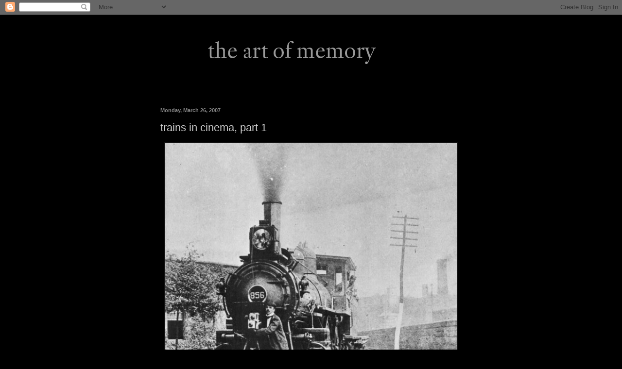

--- FILE ---
content_type: text/html; charset=UTF-8
request_url: https://theartofmemory.blogspot.com/2007/03/trains-in-cinema-part-1.html
body_size: 33831
content:
<!DOCTYPE html>
<html class='v2' dir='ltr' lang='en-US'>
<head>
<link href='https://www.blogger.com/static/v1/widgets/335934321-css_bundle_v2.css' rel='stylesheet' type='text/css'/>
<meta content='width=1100' name='viewport'/>
<meta content='text/html; charset=UTF-8' http-equiv='Content-Type'/>
<meta content='blogger' name='generator'/>
<link href='https://theartofmemory.blogspot.com/favicon.ico' rel='icon' type='image/x-icon'/>
<link href='http://theartofmemory.blogspot.com/2007/03/trains-in-cinema-part-1.html' rel='canonical'/>
<link rel="alternate" type="application/atom+xml" title="the art of memory - Atom" href="https://theartofmemory.blogspot.com/feeds/posts/default" />
<link rel="alternate" type="application/rss+xml" title="the art of memory - RSS" href="https://theartofmemory.blogspot.com/feeds/posts/default?alt=rss" />
<link rel="service.post" type="application/atom+xml" title="the art of memory - Atom" href="https://www.blogger.com/feeds/5579754230116285540/posts/default" />

<link rel="alternate" type="application/atom+xml" title="the art of memory - Atom" href="https://theartofmemory.blogspot.com/feeds/596156977914332334/comments/default" />
<!--Can't find substitution for tag [blog.ieCssRetrofitLinks]-->
<link href='http://farm1.static.flickr.com/147/429958892_41d140345f_z.jpg?zz=1' rel='image_src'/>
<meta content='http://theartofmemory.blogspot.com/2007/03/trains-in-cinema-part-1.html' property='og:url'/>
<meta content='trains in cinema, part 1' property='og:title'/>
<meta content='g.w. &quot;billy&quot; bitzer ,c. 1896 chantal akerman : les rendez-vous d&#39;anna  1978 &quot;anna&#39;s world is a fragmented universe of silent train stations ...' property='og:description'/>
<meta content='https://lh3.googleusercontent.com/blogger_img_proxy/AEn0k_vNkDQxZTRU5T0JbidgBY2mjvxDpHs5vSvC-rUQwRRxOmv7Acu29FU_MtXnVCR7AhCf5jSjnQR4uB8hT5eIFKQxpW0wDmCOImS6JkByCMGvyv7_vOApBRklY6wyC6Qsf84rU2bK=w1200-h630-p-k-no-nu' property='og:image'/>
<title>the art of memory: trains in cinema, part 1</title>
<style id='page-skin-1' type='text/css'><!--
/*
-----------------------------------------------
Blogger Template Style
Name:     Simple
Designer: Blogger
URL:      www.blogger.com
----------------------------------------------- */
/* Content
----------------------------------------------- */
body {
font: normal normal 12px Arial, Tahoma, Helvetica, FreeSans, sans-serif;
color: #cccccc;
background: #000000 none repeat scroll top left;
padding: 0 40px 40px 40px;
}
html body .region-inner {
min-width: 0;
max-width: 100%;
width: auto;
}
h2 {
font-size: 22px;
}
a:link {
text-decoration:none;
color: #dd0700;
}
a:visited {
text-decoration:none;
color: #cc0000;
}
a:hover {
text-decoration:underline;
color: #cc0000;
}
.body-fauxcolumn-outer .fauxcolumn-inner {
background: transparent none repeat scroll top left;
_background-image: none;
}
.body-fauxcolumn-outer .cap-top {
position: absolute;
z-index: 1;
height: 400px;
width: 100%;
}
.body-fauxcolumn-outer .cap-top .cap-left {
width: 100%;
background: transparent none repeat-x scroll top left;
_background-image: none;
}
.content-outer {
-moz-box-shadow: 0 0 40px rgba(0, 0, 0, .15);
-webkit-box-shadow: 0 0 5px rgba(0, 0, 0, .15);
-goog-ms-box-shadow: 0 0 10px #333333;
box-shadow: 0 0 40px rgba(0, 0, 0, .15);
margin-bottom: 1px;
}
.content-inner {
padding: 10px 10px;
}
.content-inner {
background-color: #000000;
}
/* Header
----------------------------------------------- */
.header-outer {
background: #000000 none repeat-x scroll 0 -400px;
_background-image: none;
}
.Header h1 {
font: normal normal 60px Arial, Tahoma, Helvetica, FreeSans, sans-serif;
color: #888888;
text-shadow: -1px -1px 1px rgba(0, 0, 0, .2);
}
.Header h1 a {
color: #888888;
}
.Header .description {
font-size: 140%;
color: #888888;
}
.header-inner .Header .titlewrapper {
padding: 22px 30px;
}
.header-inner .Header .descriptionwrapper {
padding: 0 30px;
}
/* Tabs
----------------------------------------------- */
.tabs-inner .section:first-child {
border-top: 1px solid #000000;
}
.tabs-inner .section:first-child ul {
margin-top: -1px;
border-top: 1px solid #000000;
border-left: 0 solid #000000;
border-right: 0 solid #000000;
}
.tabs-inner .widget ul {
background: #222222 none repeat-x scroll 0 -800px;
_background-image: none;
border-bottom: 1px solid #000000;
margin-top: 0;
margin-left: -30px;
margin-right: -30px;
}
.tabs-inner .widget li a {
display: inline-block;
padding: .6em 1em;
font: normal normal 14px Arial, Tahoma, Helvetica, FreeSans, sans-serif;
color: #999999;
border-left: 1px solid #000000;
border-right: 0 solid #000000;
}
.tabs-inner .widget li:first-child a {
border-left: none;
}
.tabs-inner .widget li.selected a, .tabs-inner .widget li a:hover {
color: #ffffff;
background-color: #000000;
text-decoration: none;
}
/* Columns
----------------------------------------------- */
.main-outer {
border-top: 0 solid #404040;
}
.fauxcolumn-left-outer .fauxcolumn-inner {
border-right: 1px solid #404040;
}
.fauxcolumn-right-outer .fauxcolumn-inner {
border-left: 1px solid #404040;
}
/* Headings
----------------------------------------------- */
div.widget > h2,
div.widget h2.title {
margin: 0 0 1em 0;
font: normal bold 11px Arial, Tahoma, Helvetica, FreeSans, sans-serif;
color: #ffffff;
}
/* Widgets
----------------------------------------------- */
.widget .zippy {
color: #999999;
text-shadow: 2px 2px 1px rgba(0, 0, 0, .1);
}
.widget .popular-posts ul {
list-style: none;
}
/* Posts
----------------------------------------------- */
h2.date-header {
font: normal bold 11px Arial, Tahoma, Helvetica, FreeSans, sans-serif;
}
.date-header span {
background-color: transparent;
color: #888888;
padding: inherit;
letter-spacing: inherit;
margin: inherit;
}
.main-inner {
padding-top: 30px;
padding-bottom: 30px;
}
.main-inner .column-center-inner {
padding: 0 15px;
}
.main-inner .column-center-inner .section {
margin: 0 15px;
}
.post {
margin: 0 0 25px 0;
}
h3.post-title, .comments h4 {
font: normal normal 22px Arial, Tahoma, Helvetica, FreeSans, sans-serif;
margin: .75em 0 0;
}
.post-body {
font-size: 110%;
line-height: 1.4;
position: relative;
}
.post-body img, .post-body .tr-caption-container, .Profile img, .Image img,
.BlogList .item-thumbnail img {
padding: 0;
background: #111111;
border: 1px solid #111111;
-moz-box-shadow: 1px 1px 5px rgba(0, 0, 0, .1);
-webkit-box-shadow: 1px 1px 5px rgba(0, 0, 0, .1);
box-shadow: 1px 1px 5px rgba(0, 0, 0, .1);
}
.post-body img, .post-body .tr-caption-container {
padding: 1px;
}
.post-body .tr-caption-container {
color: #111111;
}
.post-body .tr-caption-container img {
padding: 0;
background: transparent;
border: none;
-moz-box-shadow: 0 0 0 rgba(0, 0, 0, .1);
-webkit-box-shadow: 0 0 0 rgba(0, 0, 0, .1);
box-shadow: 0 0 0 rgba(0, 0, 0, .1);
}
.post-header {
margin: 0 0 1.5em;
line-height: 1.6;
font-size: 90%;
}
.post-footer {
margin: 20px -2px 0;
padding: 5px 10px;
color: #dd0800;
background-color: #000000;
border-bottom: 1px solid #000000;
line-height: 1.6;
font-size: 90%;
}
#comments .comment-author {
padding-top: 1.5em;
border-top: 1px solid #404040;
background-position: 0 1.5em;
}
#comments .comment-author:first-child {
padding-top: 0;
border-top: none;
}
.avatar-image-container {
margin: .2em 0 0;
}
#comments .avatar-image-container img {
border: 1px solid #111111;
}
/* Comments
----------------------------------------------- */
.comments .comments-content .icon.blog-author {
background-repeat: no-repeat;
background-image: url([data-uri]);
}
.comments .comments-content .loadmore a {
border-top: 1px solid #999999;
border-bottom: 1px solid #999999;
}
.comments .comment-thread.inline-thread {
background-color: #000000;
}
.comments .continue {
border-top: 2px solid #999999;
}
/* Accents
---------------------------------------------- */
.section-columns td.columns-cell {
border-left: 1px solid #404040;
}
.blog-pager {
background: transparent none no-repeat scroll top center;
}
.blog-pager-older-link, .home-link,
.blog-pager-newer-link {
background-color: #000000;
padding: 5px;
}
.footer-outer {
border-top: 0 dashed #bbbbbb;
}
/* Mobile
----------------------------------------------- */
body.mobile  {
background-size: auto;
}
.mobile .body-fauxcolumn-outer {
background: transparent none repeat scroll top left;
}
.mobile .body-fauxcolumn-outer .cap-top {
background-size: 100% auto;
}
.mobile .content-outer {
-webkit-box-shadow: 0 0 3px rgba(0, 0, 0, .15);
box-shadow: 0 0 3px rgba(0, 0, 0, .15);
}
.mobile .tabs-inner .widget ul {
margin-left: 0;
margin-right: 0;
}
.mobile .post {
margin: 0;
}
.mobile .main-inner .column-center-inner .section {
margin: 0;
}
.mobile .date-header span {
padding: 0.1em 10px;
margin: 0 -10px;
}
.mobile h3.post-title {
margin: 0;
}
.mobile .blog-pager {
background: transparent none no-repeat scroll top center;
}
.mobile .footer-outer {
border-top: none;
}
.mobile .main-inner, .mobile .footer-inner {
background-color: #000000;
}
.mobile-index-contents {
color: #cccccc;
}
.mobile-link-button {
background-color: #dd0700;
}
.mobile-link-button a:link, .mobile-link-button a:visited {
color: #ffffff;
}
.mobile .tabs-inner .section:first-child {
border-top: none;
}
.mobile .tabs-inner .PageList .widget-content {
background-color: #000000;
color: #ffffff;
border-top: 1px solid #000000;
border-bottom: 1px solid #000000;
}
.mobile .tabs-inner .PageList .widget-content .pagelist-arrow {
border-left: 1px solid #000000;
}

--></style>
<style id='template-skin-1' type='text/css'><!--
body {
min-width: 700px;
}
.content-outer, .content-fauxcolumn-outer, .region-inner {
min-width: 700px;
max-width: 700px;
_width: 700px;
}
.main-inner .columns {
padding-left: 0px;
padding-right: 0px;
}
.main-inner .fauxcolumn-center-outer {
left: 0px;
right: 0px;
/* IE6 does not respect left and right together */
_width: expression(this.parentNode.offsetWidth -
parseInt("0px") -
parseInt("0px") + 'px');
}
.main-inner .fauxcolumn-left-outer {
width: 0px;
}
.main-inner .fauxcolumn-right-outer {
width: 0px;
}
.main-inner .column-left-outer {
width: 0px;
right: 100%;
margin-left: -0px;
}
.main-inner .column-right-outer {
width: 0px;
margin-right: -0px;
}
#layout {
min-width: 0;
}
#layout .content-outer {
min-width: 0;
width: 800px;
}
#layout .region-inner {
min-width: 0;
width: auto;
}
body#layout div.add_widget {
padding: 8px;
}
body#layout div.add_widget a {
margin-left: 32px;
}
--></style>
<link href='https://www.blogger.com/dyn-css/authorization.css?targetBlogID=5579754230116285540&amp;zx=e02bd758-aa82-4c7e-ab53-e33bfd7a9ac7' media='none' onload='if(media!=&#39;all&#39;)media=&#39;all&#39;' rel='stylesheet'/><noscript><link href='https://www.blogger.com/dyn-css/authorization.css?targetBlogID=5579754230116285540&amp;zx=e02bd758-aa82-4c7e-ab53-e33bfd7a9ac7' rel='stylesheet'/></noscript>
<meta name='google-adsense-platform-account' content='ca-host-pub-1556223355139109'/>
<meta name='google-adsense-platform-domain' content='blogspot.com'/>

</head>
<body class='loading variant-dark'>
<div class='navbar section' id='navbar' name='Navbar'><div class='widget Navbar' data-version='1' id='Navbar1'><script type="text/javascript">
    function setAttributeOnload(object, attribute, val) {
      if(window.addEventListener) {
        window.addEventListener('load',
          function(){ object[attribute] = val; }, false);
      } else {
        window.attachEvent('onload', function(){ object[attribute] = val; });
      }
    }
  </script>
<div id="navbar-iframe-container"></div>
<script type="text/javascript" src="https://apis.google.com/js/platform.js"></script>
<script type="text/javascript">
      gapi.load("gapi.iframes:gapi.iframes.style.bubble", function() {
        if (gapi.iframes && gapi.iframes.getContext) {
          gapi.iframes.getContext().openChild({
              url: 'https://www.blogger.com/navbar/5579754230116285540?po\x3d596156977914332334\x26origin\x3dhttps://theartofmemory.blogspot.com',
              where: document.getElementById("navbar-iframe-container"),
              id: "navbar-iframe"
          });
        }
      });
    </script><script type="text/javascript">
(function() {
var script = document.createElement('script');
script.type = 'text/javascript';
script.src = '//pagead2.googlesyndication.com/pagead/js/google_top_exp.js';
var head = document.getElementsByTagName('head')[0];
if (head) {
head.appendChild(script);
}})();
</script>
</div></div>
<div class='body-fauxcolumns'>
<div class='fauxcolumn-outer body-fauxcolumn-outer'>
<div class='cap-top'>
<div class='cap-left'></div>
<div class='cap-right'></div>
</div>
<div class='fauxborder-left'>
<div class='fauxborder-right'></div>
<div class='fauxcolumn-inner'>
</div>
</div>
<div class='cap-bottom'>
<div class='cap-left'></div>
<div class='cap-right'></div>
</div>
</div>
</div>
<div class='content'>
<div class='content-fauxcolumns'>
<div class='fauxcolumn-outer content-fauxcolumn-outer'>
<div class='cap-top'>
<div class='cap-left'></div>
<div class='cap-right'></div>
</div>
<div class='fauxborder-left'>
<div class='fauxborder-right'></div>
<div class='fauxcolumn-inner'>
</div>
</div>
<div class='cap-bottom'>
<div class='cap-left'></div>
<div class='cap-right'></div>
</div>
</div>
</div>
<div class='content-outer'>
<div class='content-cap-top cap-top'>
<div class='cap-left'></div>
<div class='cap-right'></div>
</div>
<div class='fauxborder-left content-fauxborder-left'>
<div class='fauxborder-right content-fauxborder-right'></div>
<div class='content-inner'>
<header>
<div class='header-outer'>
<div class='header-cap-top cap-top'>
<div class='cap-left'></div>
<div class='cap-right'></div>
</div>
<div class='fauxborder-left header-fauxborder-left'>
<div class='fauxborder-right header-fauxborder-right'></div>
<div class='region-inner header-inner'>
<div class='header section' id='header' name='Header'><div class='widget Header' data-version='1' id='Header1'>
<div id='header-inner'>
<a href='https://theartofmemory.blogspot.com/' style='display: block'>
<img alt='the art of memory' height='150px; ' id='Header1_headerimg' src='https://blogger.googleusercontent.com/img/b/R29vZ2xl/AVvXsEgEK2NjLeLmINgCCt5ug9rZ0sQVrmjjhjT7YKss807iDYrAIsvsV6b3DvuOBkG6pJmfizz4XSF8VI3KW1AWyW4lRHe2TjZfvQ3wLojmCq4i7enVoty_1r0fQMfYVM1mDUg5eZQP-PY_jAzQ/s1600/theartofmemory_header_2.gif' style='display: block' width='600px; '/>
</a>
</div>
</div></div>
</div>
</div>
<div class='header-cap-bottom cap-bottom'>
<div class='cap-left'></div>
<div class='cap-right'></div>
</div>
</div>
</header>
<div class='tabs-outer'>
<div class='tabs-cap-top cap-top'>
<div class='cap-left'></div>
<div class='cap-right'></div>
</div>
<div class='fauxborder-left tabs-fauxborder-left'>
<div class='fauxborder-right tabs-fauxborder-right'></div>
<div class='region-inner tabs-inner'>
<div class='tabs no-items section' id='crosscol' name='Cross-Column'></div>
<div class='tabs no-items section' id='crosscol-overflow' name='Cross-Column 2'></div>
</div>
</div>
<div class='tabs-cap-bottom cap-bottom'>
<div class='cap-left'></div>
<div class='cap-right'></div>
</div>
</div>
<div class='main-outer'>
<div class='main-cap-top cap-top'>
<div class='cap-left'></div>
<div class='cap-right'></div>
</div>
<div class='fauxborder-left main-fauxborder-left'>
<div class='fauxborder-right main-fauxborder-right'></div>
<div class='region-inner main-inner'>
<div class='columns fauxcolumns'>
<div class='fauxcolumn-outer fauxcolumn-center-outer'>
<div class='cap-top'>
<div class='cap-left'></div>
<div class='cap-right'></div>
</div>
<div class='fauxborder-left'>
<div class='fauxborder-right'></div>
<div class='fauxcolumn-inner'>
</div>
</div>
<div class='cap-bottom'>
<div class='cap-left'></div>
<div class='cap-right'></div>
</div>
</div>
<div class='fauxcolumn-outer fauxcolumn-left-outer'>
<div class='cap-top'>
<div class='cap-left'></div>
<div class='cap-right'></div>
</div>
<div class='fauxborder-left'>
<div class='fauxborder-right'></div>
<div class='fauxcolumn-inner'>
</div>
</div>
<div class='cap-bottom'>
<div class='cap-left'></div>
<div class='cap-right'></div>
</div>
</div>
<div class='fauxcolumn-outer fauxcolumn-right-outer'>
<div class='cap-top'>
<div class='cap-left'></div>
<div class='cap-right'></div>
</div>
<div class='fauxborder-left'>
<div class='fauxborder-right'></div>
<div class='fauxcolumn-inner'>
</div>
</div>
<div class='cap-bottom'>
<div class='cap-left'></div>
<div class='cap-right'></div>
</div>
</div>
<!-- corrects IE6 width calculation -->
<div class='columns-inner'>
<div class='column-center-outer'>
<div class='column-center-inner'>
<div class='main section' id='main' name='Main'><div class='widget Blog' data-version='1' id='Blog1'>
<div class='blog-posts hfeed'>

          <div class="date-outer">
        
<h2 class='date-header'><span>Monday, March 26, 2007</span></h2>

          <div class="date-posts">
        
<div class='post-outer'>
<div class='post hentry uncustomized-post-template' itemprop='blogPost' itemscope='itemscope' itemtype='http://schema.org/BlogPosting'>
<meta content='http://farm1.static.flickr.com/147/429958892_41d140345f_z.jpg?zz=1' itemprop='image_url'/>
<meta content='5579754230116285540' itemprop='blogId'/>
<meta content='596156977914332334' itemprop='postId'/>
<a name='596156977914332334'></a>
<h3 class='post-title entry-title' itemprop='name'>
trains in cinema, part 1
</h3>
<div class='post-header'>
<div class='post-header-line-1'></div>
</div>
<div class='post-body entry-content' id='post-body-596156977914332334' itemprop='description articleBody'>
<div style="text-align: center;"><a href="http://farm1.static.flickr.com/147/429958892_41d140345f_z.jpg?zz=1" onblur="try {parent.deselectBloggerImageGracefully();} catch(e) {}"><img alt="" border="0" src="https://lh3.googleusercontent.com/blogger_img_proxy/AEn0k_vNkDQxZTRU5T0JbidgBY2mjvxDpHs5vSvC-rUQwRRxOmv7Acu29FU_MtXnVCR7AhCf5jSjnQR4uB8hT5eIFKQxpW0wDmCOImS6JkByCMGvyv7_vOApBRklY6wyC6Qsf84rU2bK=s0-d" style="margin: 0px auto 10px; display: block; text-align: center; cursor: pointer; width: 600px;"></a><span style="font-size:78%;"><span style="font-weight: bold;">g.w. "billy" bitzer</span>,c. 1896</span><br /></div><br /><br /><br /><span style="font-weight: bold;">chantal akerman</span>: <span style="font-style: italic;">les rendez-vous d'anna</span> 1978<br />"anna's world is a fragmented universe of silent train stations and hotel rooms" ica london<br /><br /><span style="font-weight: bold;">american mutoscope &amp; biograph co.</span>: <span style="font-style: italic;">ghost train</span> 1903<br />a train roars towards the camera, seen in the negative.<br /><br /><div style="text-align: center;"><a href="http://farm1.static.flickr.com/164/430014399_a7bd87b130_z.jpg?zz=1" onblur="try {parent.deselectBloggerImageGracefully();} catch(e) {}"><img alt="" border="0" src="https://lh3.googleusercontent.com/blogger_img_proxy/AEn0k_t3t2qx5qHNAqYLwHHp993QYcrNlitLI4nkTXL6DAD9cv2J3CnSEM8uviczIhE01G5u6Ck70pJ-kHPO_uvLEa2IWZI87oSQm_jVFBr9-fsUIQv5YpJ3MsfcrSvqwyKX0w26Ly3e2A=s0-d" style="margin: 0px auto 10px; display: block; text-align: center; cursor: pointer; width: 600px;"></a><span style="font-style: italic;font-size:78%;" >ghost train</span><span style="font-size:78%;"> 1903</span><br /></div><br /><span style="font-weight: bold;">ken annakin</span>: <span style="font-style: italic;">across the bridge</span> 1957<br /><br /><span style="font-weight: bold;">nimród antal</span>: <span style="font-style: italic;">*kontroll</span> 2003<br /><br /><span style="font-weight: bold;">frederick armitage &amp; a.e. weed</span>: <span style="font-style: italic;">down the hudson</span> 1903<br />an almost structuralist film with a train and boat racing down the hudson.<br /><br /><span style="font-weight: bold;">hal ashby</span>: <span style="font-style: italic;">the last detail</span> 1973, <span style="font-style: italic;">bound for glory</span> 1976<br /><br /><span style="font-weight: bold;">richard attenborough</span>: <span style="font-style: italic;">gandhi</span> 1982<br /><br /><span style="font-weight: bold;">bruce baillie</span>: <span style="font-style: italic;">castro street</span> 1964<br /><br /><span style="font-weight: bold;">ingmar bergman</span>: <span style="font-style: italic;">the silence</span> 1963<br />certainly the most artificial train ride of the list, stranger than the opening of fellini's <span style="font-style: italic;">8 1/2</span>. the opening sequence is a train ride, with an unsettling drone soundtrack, and lights flashing on the boys face, bringing him in and out of the darkness. the rear-screen projection landscape is truly gorgeous as well, and the implied heat (the sweat on the women's figures) is contradicted by the artifice of bergman's visual style.<br /><br /><a href="http://farm1.static.flickr.com/164/431173383_dae4a8a318_z.jpg?zz=1" onblur="try {parent.deselectBloggerImageGracefully();} catch(e) {}"><img alt="" border="0" src="https://lh3.googleusercontent.com/blogger_img_proxy/AEn0k_uGRZzKFr9JFHWuhvcxeoJfstlJDSfuNYCgWSQc7wjckkwG-2QiQD0-lEa47OVrflLjnz4O0SPRg7O32hy1zm-_ZA9AlRcYPZvOYJy7P35ZoY2lbIsRtnJ1UPpk3TikgmsxGKMqQg=s0-d" style="margin: 0px auto 10px; display: block; text-align: center; cursor: pointer; width: 600px;"></a><br /><a href="http://farm1.static.flickr.com/155/431173385_1377b706e2_z.jpg?zz=1" onblur="try {parent.deselectBloggerImageGracefully();} catch(e) {}"><img alt="" border="0" src="https://lh3.googleusercontent.com/blogger_img_proxy/AEn0k_uHW84HNwr_9I19D0V85wUDwvpnmi3C_kYshgndJwHHeKPTTA8rnO_MrvXpa5AAEpS6atC7ZcSmtCqIsinsQsdBVkyQ-n0I-AqM_wWjotftoILG3a44Degw5Z4Qu4s1udgITOZm=s0-d" style="margin: 0px auto 10px; display: block; text-align: center; cursor: pointer; width: 600px;"></a><br /><a href="http://farm1.static.flickr.com/149/431173391_656ca8630d_z.jpg?zz=1" onblur="try {parent.deselectBloggerImageGracefully();} catch(e) {}"><img alt="" border="0" src="https://lh3.googleusercontent.com/blogger_img_proxy/AEn0k_tc2y8J4pefBGKAvNocAhG_KCdP2tvzZnB38yD8YYK0gbBTmB9KjIXjsKzprvZ75btWcagUyZ6fEpP4MJgq8p7cMIxhi1-dUu9AiCeOFcNNR9VS1npP82_cqTSPEnGc8R-CV8kcog=s0-d" style="margin: 0px auto 10px; display: block; text-align: center; cursor: pointer; width: 600px;"></a><br /><a href="http://farm1.static.flickr.com/156/431173392_af56d54597_z.jpg?zz=1" onblur="try {parent.deselectBloggerImageGracefully();} catch(e) {}"><img alt="" border="0" src="https://lh3.googleusercontent.com/blogger_img_proxy/AEn0k_vgUojaZd73Ki6RUptPPyNUQGerv4eCiRCD_Lfj7PGaUE6zb8648F1SqDDIgCKeuaFoTq2zzRPQNJDqWDC-YkZVrIJs4b5kZTrDzEVb0QHFQn7jWQlrThQbs18Qn6sejw2zcTuQQA=s0-d" style="margin: 0px auto 10px; display: block; text-align: center; cursor: pointer; width: 600px;"></a><br /><div style="text-align: center;"><a href="http://farm1.static.flickr.com/150/431173393_34c3298d9a_z.jpg?zz=1" onblur="try {parent.deselectBloggerImageGracefully();} catch(e) {}"><img alt="" border="0" src="https://lh3.googleusercontent.com/blogger_img_proxy/AEn0k_tPWDCu7lAOpsrY292W8VNqncsB3nyRW2EONL9VKP_0eNfdjKH-jFf7NxWzzdu_xDDHO5nCQdY3BzFAG6rXZNm3vXYbZjQ_i__SUB8LNv-Wf2VYIoDsGYV9jWjXTwgXk-lyfzK5XQ=s0-d" style="margin: 0px auto 10px; display: block; text-align: center; cursor: pointer; width: 600px;"></a><span style="font-style: italic;font-size:78%;" >the silence</span><span style="font-size:78%;"> 1963</span><br /></div><br /><span style="font-weight: bold;">bernardo bertolucci</span>: <span style="font-style: italic;">the conformist</span> 1970<br /><br /><span style="font-weight: bold;">phillip borsos</span>: <span style="font-style: italic;">*the grey fox</span> 1983<br />stagecoach robber is released from prison after 30 years, and starts again to rob trains.<br /><br /><span style="font-weight: bold;">robert bresson</span>: <span style="font-style: italic;">pickpocket</span> 1959<br />classic subway movie.<br /><br /><span style="font-weight: bold;">martin brest</span>: <span style="font-style: italic;">midnight run</span> 1988<br /><br /><span style="font-weight: bold;">clarence brown</span>: <span style="font-style: italic;">possessed</span> 1931<br />in the opening scene, <span style="font-weight: bold;">joan crawford</span> looks into the windows of a train as it rolls into town and peers into the first class compartments.<br /><br /><span style="font-weight: bold;">neil burger</span>: <span style="font-style: italic;">the illusionist</span> 2006<br /><br /><span style="font-weight: bold;">frank capra</span>: <span style="font-style: italic;">it happened one night</span> 1934, <span style="font-style: italic;">mr. deeds goes to town</span> 1936<br />(it happened...): <span style="font-weight: bold;">clark gable</span> gets slowed down by a passing train.<br /><br /><span style="font-weight: bold;">michael cimino</span>: <span style="font-style: italic;">heaven's gate</span> 1980<br /><br /><span style="font-weight: bold;">shirley clarke</span>: <span style="font-style: italic;">the cool world</span> 1964<br /><br /><span style="font-weight: bold;">rene clement</span>: <span style="font-style: italic;">la bataille du rail</span> 1946<br /><br /><span style="font-weight: bold;">coen brothers</span>: <span style="font-style: italic;">o brother, where art thou?</span> 2000<br /><br /><span style="font-weight: bold;">joseph cornell/ stan brakhage</span>: <span style="font-style: italic;">the wonder ring</span> 1955<br /><br /><span style="font-weight: bold;">michael crichton</span>: <span style="font-style: italic;">*the first great train robbery</span> 1979<br /><br /><span style="font-weight: bold;">jules dassin</span>: <span style="font-style: italic;">the naked city</span> 1948<br />lots of great subway shots, docu-noir style.<br /><br /><div style="text-align: center;"><a href="http://farm1.static.flickr.com/179/430019422_864556fcc4_z.jpg?zz=1" onblur="try {parent.deselectBloggerImageGracefully();} catch(e) {}"><img alt="" border="0" src="https://lh3.googleusercontent.com/blogger_img_proxy/AEn0k_tTebuZYOtCtQnsMbo8MYl12F1KketqXfNoZFjKJujRpQHchrfWVLUzkeGL0r4yPkkUg_V6tGGqYr9GLxP7BU6KHqwnP2IRclfgIlZTZvwQjI4mrj7No8mvXqk1fnVlvBsvFBAzTA=s0-d" style="margin: 0px auto 10px; display: block; text-align: center; cursor: pointer; width: 600px;"></a><span style="font-style: italic;font-size:78%;" >the naked city</span><span style="font-size:78%;"> 1948</span><br /></div><br /><span style="font-weight: bold;">delmer daves</span>: <span style="font-style: italic;">3:10 to yuma</span> 1957<br />the 3:10 train at the end of the film.<br /><br /><a href="http://farm1.static.flickr.com/175/436105714_e949f613ba_z.jpg?zz=1" onblur="try {parent.deselectBloggerImageGracefully();} catch(e) {}"><img alt="" border="0" src="https://lh3.googleusercontent.com/blogger_img_proxy/AEn0k_trhLkuOQCEZcRGzBsR49jJHSzlhPOdgv7TA4jR1RwLOP9U7otl8Ws81gdVpN32fNkWW0-HnWGV6Y0fJIapY9nPKObzhVxcz2hVloh6m2hCb3LqGivUd_LRiJrtTDJJ--zHNYj3RQ=s0-d" style="margin: 0px auto 10px; display: block; text-align: center; cursor: pointer; width: 600px;"></a><br /><div style="text-align: center;"><a href="http://farm1.static.flickr.com/157/436105720_13590eeb21_z.jpg?zz=1" onblur="try {parent.deselectBloggerImageGracefully();} catch(e) {}"><img alt="" border="0" src="https://lh3.googleusercontent.com/blogger_img_proxy/AEn0k_uHoAjLXxcoLmciyc4nW-yX_VhFYwh5EuAdH42xcXUtETjqhyCReEXpqZvhB40NfJy7x5SxozpjwpkxHg7XDHlenVhBfgkx84h73dwXP2ypVS-FgSDOQfLVviPiFDJjOOCVQiWdig=s0-d" style="margin: 0px auto 10px; display: block; text-align: center; cursor: pointer; width: 600px;"></a><span style="font-style: italic;font-size:78%;" >3:10 to yuma</span><span style="font-size:78%;"> 1957</span><br /></div><br /><span style="font-weight: bold;">andrew davis</span>: <span style="font-style: italic;">the fugitive</span> 1993 (+ the t.v. show)<br />quite stimulating train crash in the beginning.<br /><br /><span style="font-weight: bold;">william dieterle</span>: <span style="font-style: italic;">*peking express</span> 1951<br /><br /><span style="font-weight: bold;">julien duvivier</span>: <span style="font-style: italic;">anna karenina</span> 1948<br /><br /><span style="font-weight: bold;">w.s. van dyke</span>: <span style="font-style: italic;">after the thin man</span> 1936<br /><br /><span style="font-weight: bold;">charles and ray eames</span>: <span style="font-style: italic;">toccata for toy trains</span> 1959<br /><br /><span style="font-weight: bold;">clint eastwood</span>: <span style="font-style: italic;">high plains drifter</span> 1973, <span style="font-style: italic;">pale rider</span> 1985, <span style="font-style: italic;">unforgiven</span> 1992<br /><br /><span style="font-weight: bold;">victor erice</span>: <span style="font-style: italic;">the spirit of the beehive</span> 1973<br />the young girls hang out by the tracks and watch trains go by.<br /><br /><a href="http://farm1.static.flickr.com/148/431201830_418a00fce0_z.jpg?zz=1" onblur="try {parent.deselectBloggerImageGracefully();} catch(e) {}"><img alt="" border="0" src="https://lh3.googleusercontent.com/blogger_img_proxy/AEn0k_tCNfkSnLe4qib54hl4-vjjgAAwgyVXsUNZojLcQUq3vYylJwSQ7Xbe8zb3wt_vu4cAHbig9oHvCGkD5Zk9d-7SGJ8h3ncpFAmY64ktmuDKHcrkH3A-TCislbScFZcxdT4HFzUqtw=s0-d" style="margin: 0px auto 10px; display: block; text-align: center; cursor: pointer; width: 600px;"></a><br /><a href="http://farm1.static.flickr.com/156/430010485_939c6982d3_z.jpg?zz=1" onblur="try {parent.deselectBloggerImageGracefully();} catch(e) {}"><img alt="" border="0" src="https://lh3.googleusercontent.com/blogger_img_proxy/AEn0k_urPXS7i18VrIWcAcV1eWYUfARiXfOOfdLRNd-jYXW5sUG37WuFJOYDeqkE8riRmO9_FVurZH1mAtZmDcMZHmlxnFK02SBRDACIVOdb16_oDoETQ8DSVUm4RbdCVEkg8Mv77-GW=s0-d" style="margin: 0px auto 10px; display: block; text-align: center; cursor: pointer; width: 600px;"></a><br /><div style="text-align: center;"><a href="http://farm1.static.flickr.com/161/431201832_fb236bd937_z.jpg?zz=1" onblur="try {parent.deselectBloggerImageGracefully();} catch(e) {}"><img alt="" border="0" src="https://lh3.googleusercontent.com/blogger_img_proxy/AEn0k_uKm8ujCSTgy0zcDE6HrRiTexjiuVbD2MERIjxKMpqPcIVZRoeghryItKuCGq87pTyC4RAdSuzch4rTlYcEs0-PNIruei8_Cs-JpFtiINZc-YDobtUZkjzogmqmnARkOQ1fomC0ew=s0-d" style="margin: 0px auto 10px; display: block; text-align: center; cursor: pointer; width: 600px;"></a><span style="font-style: italic;font-size:78%;" >the spirit of the beehive</span><span style="font-size:78%;"> 1973</span><br /></div><br /><span style="font-weight: bold;">federico fellini</span>: <span style="font-style: italic;">i vitelloni</span> 1953, <span style="font-style: italic;">8&#189;</span> 1963<br /><br /><span style="font-weight: bold;">john ford</span>: <span style="font-style: italic;">the iron horse</span> 1924, <span style="font-style: italic;">3 godfathers</span> 1948, <span style="font-style: italic;">the quiet man</span> 1952, <span style="font-style: italic;">the man who shot liberty valance</span> 1962.<br />(3 godfathers): beautiful red train, and repetition of "drag her" (meaning get the train going).<br /><br /><div style="text-align: center;"><a href="http://farm1.static.flickr.com/171/430019423_8e59587ce8_z.jpg?zz=1" onblur="try {parent.deselectBloggerImageGracefully();} catch(e) {}"><img alt="" border="0" src="https://lh3.googleusercontent.com/blogger_img_proxy/AEn0k_sicI_m4jPBeq6W4nTY9Om5x22nNRupoMjA6jEfdHw8-yh8p3o2kNwHb44K4Iii6TSoKwpyyNaA6w-E0O6kdrs-Zf-sYFf9t6mA04hhYz3sgaMG_mUlzGjislvsVCEbHSpWDXvJag=s0-d" style="margin: 0px auto 10px; display: block; text-align: center; cursor: pointer; width: 600px;"></a><span style="font-style: italic;font-size:78%;" >3 godfathers</span><span style="font-size:78%;"> 1948   "drag her"</span><br /></div><br /><br /><a href="http://farm1.static.flickr.com/147/432130976_a7f755bdfb_z.jpg?zz=1" onblur="try {parent.deselectBloggerImageGracefully();} catch(e) {}"><img alt="" border="0" src="https://lh3.googleusercontent.com/blogger_img_proxy/AEn0k_uCQCIbxjy_xovQtY-dFxgk2ysw5KZIz38BUzWiHkEBOY-c8LJ66QGq1NifD8LUJWS_NrNvL8IfJKmz4DlBUA-qEmECr-vLs-ksGRZWw4hOV5IO64_qa8uWVfAtN7mvkkP1vKh7Yw=s0-d" style="margin: 0px auto 10px; display: block; text-align: center; cursor: pointer; width: 600px;"></a><br /><div style="text-align: center;"><a href="http://farm1.static.flickr.com/161/432130980_629d5d9a44_z.jpg?zz=1" onblur="try {parent.deselectBloggerImageGracefully();} catch(e) {}"><img alt="" border="0" src="https://lh3.googleusercontent.com/blogger_img_proxy/AEn0k_unAc3uDuRalLfZgFBqPQxRmLppqwH-aDTxjoQpkRpV2SwDMMVyvsBbxOuLmSeEJYjg31mMfRT8Jz92MJAZUh3E--NhM21dXBcQT0VgyVpTQlM4aWjOLjXzHTQn__b0OmPbUPGROA=s0-d" style="margin: 0px auto 10px; display: block; text-align: center; cursor: pointer; width: 600px;"></a><span style="font-style: italic;font-size:78%;" >the man who shot liberty valance</span><span style="font-size:78%;"> 1962</span><br /></div><br /><span style="font-weight: bold;">john frankenheimer</span>: <span style="font-style: italic;">the train</span> 1964<br />getting back nazi-stolen art using trains.<br /><br /><span style="font-weight: bold;">william friedkin</span>: <span style="font-style: italic;">the french connection</span> 1971<br /><br /><span style="font-weight: bold;">sam fuller</span>: <span style="font-style: italic;">pickup on south street</span> 1953, <span style="font-style: italic;">house of bamboo</span> 1955<br />(pickup on....): the great pickpocket scene during the opening scene on the subway, similar to bresson's masterpiece, and a few years earlier.<br /><br /><a href="http://farm1.static.flickr.com/180/431196718_27516762ac_z.jpg?zz=1" onblur="try {parent.deselectBloggerImageGracefully();} catch(e) {}"><img alt="" border="0" src="https://lh3.googleusercontent.com/blogger_img_proxy/AEn0k_vOeZdglgEU6joU80D9uAEXnQaUEhr9XlYD1VFZjnXlIiuV0vhFyaL0fXlL9ZzdcUiLuN-OrS_wL1Ue1d1oEnTamaaFHuqWtx9057gfIbrw-tJReSTb1zFAMI1Xs4i7byiB3UhCww=s0-d" style="margin: 0px auto 10px; display: block; text-align: center; cursor: pointer; width: 600px;"></a><br /><a href="http://farm1.static.flickr.com/150/431196724_647d79694e_z.jpg?zz=1" onblur="try {parent.deselectBloggerImageGracefully();} catch(e) {}"><img alt="" border="0" src="https://lh3.googleusercontent.com/blogger_img_proxy/AEn0k_tzXxQksK3xipltuYS7RLQinP-6ofl8lC8ep2_efj7JQ5uG3ywH3EY8pYtSPmSvBLGC-eGuy7dO7Xz0W27RxO5EINJkstUPtk7YubBdhjOW3tu2ZpYhmxHmTrJ0i1cUk0SUTAio=s0-d" style="margin: 0px auto 10px; display: block; text-align: center; cursor: pointer; width: 600px;"></a><br /><div style="text-align: center;"><a href="http://farm1.static.flickr.com/164/431196726_737a02ed31_z.jpg?zz=1" onblur="try {parent.deselectBloggerImageGracefully();} catch(e) {}"><img alt="" border="0" src="https://lh3.googleusercontent.com/blogger_img_proxy/AEn0k_tN3JW28OwGvk0waU1E7tyhxWnzsyaPHx4BYZhNKpPookD0OO_QhlFuyGPrS_0ZnjnXpmnw-WIpiEmvmzEpK4_ZW7YjOxoPBYYy9-Wi-KjPvDyAOsIHAF6lgovnoGGFs45CrG2KlA=s0-d" style="margin: 0px auto 10px; display: block; text-align: center; cursor: pointer; width: 600px;"></a><span style="font-style: italic;font-size:78%;" >pickup on south street</span><span style="font-size:78%;"> 1953</span><br /></div><br /><span style="font-weight: bold;">ernie gehr</span>: see <span style="font-weight: bold;">the miles brothers</span>.<br /><br /><span style="font-weight: bold;">michel gondry</span>: <span style="font-style: italic;">eternal sunshine of the spotless mind</span> 2004<br /><br /><span style="font-weight: bold;">pierre granier-deferre</span>: <span style="font-style: italic;">*le train</span> 1973<br /><br /><a href="http://farm1.static.flickr.com/161/435724916_ff45eed0c3_z.jpg?zz=1" onblur="try {parent.deselectBloggerImageGracefully();} catch(e) {}"><img alt="" border="0" src="https://lh3.googleusercontent.com/blogger_img_proxy/AEn0k_tP__oaf9WQoMaf7hQ-11DWsJaGYvctLDSG5w0s3TIedb324fgBA3sPxHhslHmnpJhIX6F0f3brT6RXQF75TfQnrMnT_IVNAYdnoF9KBEDBc92ttPOvElT7tlZxDL3BrSjH-Hu0=s0-d" style="margin: 0px auto 10px; display: block; text-align: center; cursor: pointer; width: 600px;"></a><br /><br /><span style="font-weight: bold;">fred guiol</span>: <span style="font-style: italic;">*duck soup</span> 1927 (<span style="font-weight: bold;">laurel and hardy</span>)<br /><br /><span style="font-weight: bold;">alfred hitchcock</span>: <span style="font-style: italic;">the 39 steps</span> 1935, <span style="font-style: italic;">the lady vanishes</span> 1938, <span style="font-style: italic;">suspicion</span> 1941, <span style="font-style: italic;">saboteur</span> 1942, <span style="font-style: italic;">shadow of a doubt</span> 1943, <span style="font-style: italic;">strangers on a train</span> 1951, <span style="font-style: italic;">north by northwest</span> 1959<br />hitchcock sure loved filming trains, cars, and buses.<br />see article in <span style="font-style: italic;">junction and journey: trains and film</span>, moma.<br /><br /><a href="http://farm1.static.flickr.com/161/430010486_ae101a7c8d_z.jpg?zz=1" onblur="try {parent.deselectBloggerImageGracefully();} catch(e) {}"><img alt="" border="0" src="https://lh3.googleusercontent.com/blogger_img_proxy/AEn0k_vbOhxmM2g-NcfRHBFbB6IvRqvKWsijUv4XgVWGNdx59_M-UAmIUWbZEs9FbwP3lkMNN_2P8tERVDONaWL0ZLCQLihebLSKZeLIhVBi04txw8Yw72L6iCNTSPnvw1uqUwg_Hph-rw=s0-d" style="margin: 0px auto 10px; display: block; text-align: center; cursor: pointer; width: 600px;"></a><br /><a href="http://farm1.static.flickr.com/159/430010489_d42b681692_z.jpg?zz=1" onblur="try {parent.deselectBloggerImageGracefully();} catch(e) {}"><img alt="" border="0" src="https://lh3.googleusercontent.com/blogger_img_proxy/AEn0k_u9308nrA67B2dZslROlLOVeKIc1Zqv3FX-4fVGFjgflvci7aZ0hwFsDPlTZfEM1sPgkcUqw7PLW8CiMDHKEk2mXfbufUCfcUel9QW9l87OHgHh-AJSZ9ekSWRPlYzDlkEQQ9kx=s0-d" style="margin: 0px auto 10px; display: block; text-align: center; cursor: pointer; width: 600px;"></a><br /><div style="text-align: center;"><a href="http://farm1.static.flickr.com/134/430010491_43613b769d_z.jpg?zz=1" onblur="try {parent.deselectBloggerImageGracefully();} catch(e) {}"><img alt="" border="0" src="https://lh3.googleusercontent.com/blogger_img_proxy/AEn0k_vcehN4GQ4_ZwD2jsIlgMrmssRRZVvA3XgLVNEFTgxaxo-V2nB9aWfr8btHFUp8sSXe3pcvSaT2QQo2K_hCQi93TsM3dORCUa7XImOo9XnPfIm_0qyMgjsZg6VV6RfB5J6-s9dZ=s0-d" style="margin: 0px auto 10px; display: block; text-align: center; cursor: pointer; width: 600px;"></a><span style="font-style: italic;font-size:78%;" >the 39 steps</span><span style="font-size:78%;"> 1935<br /><br /><br /><a href="http://farm1.static.flickr.com/146/433263399_41a4f33230_z.jpg?zz=1" onblur="try {parent.deselectBloggerImageGracefully();} catch(e) {}"><img alt="" border="0" src="https://lh3.googleusercontent.com/blogger_img_proxy/AEn0k_vmWaMKfeTH1oxrJoPQwKocplomdcwVBMANbVe78vTYaimfLCGwuShQ7qMR1Euh8pOs3d8EL2iK0JU1_URHjUaImUyJ31PYtpziGrJZ53UwRAhTczMLfVVU4XNHgzEgrDUe1RVBpw=s0-d" style="margin: 0px auto 10px; display: block; text-align: center; cursor: pointer; width: 600px;"></a><br /><a href="http://farm1.static.flickr.com/146/433263411_0b48a95f36_z.jpg?zz=1" onblur="try {parent.deselectBloggerImageGracefully();} catch(e) {}"><img alt="" border="0" src="https://lh3.googleusercontent.com/blogger_img_proxy/AEn0k_uJ78HdNLQVgXI8IT2w4B8OfcHZ14XyHozbbNIY5kGvWVyMq2h-zrWQlFn8gEqHGfQ8HXWekIDX7xWHCQXQgLFxhI1qRGJQSVZBLYwzi0_ml-3AD_I9XXU-0Uan4CRQUjU_Uu_E=s0-d" style="margin: 0px auto 10px; display: block; text-align: center; cursor: pointer; width: 600px;"></a><span style="font-style: italic;">shadow of a doubt</span> 1943<br /><br /><br /><a href="http://farm1.static.flickr.com/187/432130964_ed449ea71c_z.jpg?zz=1" onblur="try {parent.deselectBloggerImageGracefully();} catch(e) {}"><img alt="" border="0" src="https://lh3.googleusercontent.com/blogger_img_proxy/AEn0k_tOsg6WVxAvood7J-qSRCmLHURBzQ_b6-KglC1JNlsmbdlQ2Kh9MG3AG6ZSiWZukRPen475caEOQV6O6P0Ka2MWkhoY0euTu0MqdQsVQ7EE35AZHWR1Au5QPFP0mTfTWiqY9w3cEg=s0-d" style="margin: 0px auto 10px; display: block; text-align: center; cursor: pointer; width: 600px;"></a><br /><a href="http://farm1.static.flickr.com/187/432130972_f983283648_z.jpg?zz=1" onblur="try {parent.deselectBloggerImageGracefully();} catch(e) {}"><img alt="" border="0" src="https://lh3.googleusercontent.com/blogger_img_proxy/AEn0k_sI46HHsD_TLTssJLpo6joHGefnnIWjvwgLMifMPt5kS0tk_RzZgcSGGYRRFB0GMAK0sZubTzacLwuFEEVFnV7XdFr7b3AobdWoHBtgvhENxWBy6KU8viL1zK2ijKhipctbTPvp=s0-d" style="margin: 0px auto 10px; display: block; text-align: center; cursor: pointer; width: 600px;"></a><br /><a href="http://farm1.static.flickr.com/146/432130974_96c5941a9c_z.jpg?zz=1" onblur="try {parent.deselectBloggerImageGracefully();} catch(e) {}"><img alt="" border="0" src="https://lh3.googleusercontent.com/blogger_img_proxy/AEn0k_t7JsfVujuVFIFHsIBn8mwQHcMFYFajYQo0aks-XlvPHP-NU8ZFMszMN_KjuP1AoTElNpPKwGFp60PXlzujXApCLRUYyYYJBRyulzAMZsdKUMOnTLdDAYfymeJ97Gb0sXndhbgKEA=s0-d" style="margin: 0px auto 10px; display: block; text-align: center; cursor: pointer; width: 600px;"></a><span style="font-style: italic;">strangers on a train</span> 1951<br /><br /></span></div><span style="font-weight: bold;">h. bruce humberstone</span>: <span style="font-style: italic;">sun valley serenade</span> 1941<br />dandridge and the nicholas brothers begin singing and dancing in a train station.<br /><br /><span style="font-weight: bold;">john huston</span>: <span style="font-style: italic;">treasure of the sierra madre</span> 1948, <span style="font-style: italic;">the misfits</span> 1961<br />(treasure of...): great gunfight in the beginning on a train, with <span style="font-weight: bold;">humphrey bogart</span>, <span style="font-weight: bold;">walter huston</span> and <span style="font-weight: bold;">tim holt</span>.<br />(the misfits): <span style="font-weight: bold;">clark gable</span> sees off one of his many gals at the train station.<br /><br /><a href="http://freespace.virgin.net/web.star/nsnotes.html" style="font-weight: bold;" target="blank">ken jacobs</a>: <span style="font-style: italic;">georgetown loop</span> 1995/96, <span style="font-style: italic;">the disorient express</span> 1995/96<br /><br /><span style="font-weight: bold;">jim jarmusch</span>: <span style="font-style: italic;">mystery train</span> 1989, <span style="font-style: italic;">dead man</span> 1995<br />(dead man): opens on a train, photography by <span style="font-weight: bold;">robby müller</span>.<br /><br /><div style="text-align: center;"><a href="http://farm1.static.flickr.com/163/430014397_99b1f7a1d9_z.jpg?zz=1" onblur="try {parent.deselectBloggerImageGracefully();} catch(e) {}"><img alt="" border="0" src="https://lh3.googleusercontent.com/blogger_img_proxy/AEn0k_udNya3R1prQhFT0-uVvXN1DtKXsbsBL7GFBSINukw-KOnCPRxp5fpx9e6YMcu0yTDbXL3YuJhhSlUy9kdt2LngEv_wQXZthU290KWmlpQRyMDJtD9IymVAJjs9iBcR5Z4d9XvoDA=s0-d" style="margin: 0px auto 10px; display: block; text-align: center; cursor: pointer; width: 600px;"></a><span style="font-style: italic;font-size:78%;" >dead man</span><span style="font-size:78%;"> 1995</span><br /></div><br /><span style="font-weight: bold;">norman jewison</span>: <span style="font-style: italic;">in the heat of the night</span> 1967<br /><br /><span style="font-weight: bold;">wong kar-wai</span>: <span style="font-style: italic;">2046</span> 2004<br />"if you want to remember and revisit your past, take the train 2046."<br /><br /><div style="text-align: center;"><a href="http://farm1.static.flickr.com/151/435738652_6a2f698eaf_z.jpg?zz=1" onblur="try {parent.deselectBloggerImageGracefully();} catch(e) {}"><img alt="" border="0" src="https://lh3.googleusercontent.com/blogger_img_proxy/AEn0k_s9OKzGo1PWItzRTngjehn986jtePZWqVrgxrLMfZ6xFxdst_-LPbSk1VWkZS34eP8hcdvT10DGI6AEtHH-QRujsoKW0a6Icrh74dGkATPZDXAnK_YuTHxtujx6NPGRN1viuN0IlA=s0-d" style="margin: 0px auto 10px; display: block; text-align: center; cursor: pointer; width: 600px;"></a><span style="font-style: italic;font-size:78%;" >2046</span><span style="font-size:78%;"> 2004</span><br /></div><br /><span style="font-weight: bold;">buster keaton</span>: <span style="font-style: italic;">go west</span> 1925<br /><br /><span style="font-weight: bold;">krzysztof kieslowski</span>: <span style="font-style: italic;">*blind chance</span> 1987, <span style="font-style: italic;">la double vie de veronique</span> 1991<br />(la double vie...): the polish veronika practices her singing on the street train as her boyfriend drives behind on his motorcycle and gazes at her.<br /><br /><span style="font-weight: bold;">andrei konchalovsky</span>: <span style="font-style: italic;">runaway train</span> 1985<br /><span style="font-weight: bold;">akira kurosawa</span> script about 2 escape prisoners on a train, with beautifully abstracted landscape shots.<br /><br /><span style="font-weight: bold;">akira kurosawa</span>: <span style="font-style: italic;">high and low</span> 1963, <span style="font-style: italic;">dô desu ka den</span> 1970<br />(high and low): train sequences where they are trying to catch the kidnapper.<br />(dô desu ka den): boy says "dô desu ka den" as he imagines he is operating a train.<br /><br /><span style="font-weight: bold;">fritz lang</span>: <span style="font-style: italic;">das testament des dr. mabuse</span> 1933, <span style="font-style: italic;">the return of frank james</span> 1940, <span style="font-style: italic;">ministry of fear</span> 1944<br />(the return of...): nice sequence at the end with a train at night. also, the railroad company is hunting <span style="font-weight: bold;">henry fonda</span>.<br /><br /><a href="http://farm1.static.flickr.com/151/436105702_d6a12fb8f6_z.jpg?zz=1" onblur="try {parent.deselectBloggerImageGracefully();} catch(e) {}"><img alt="" border="0" src="https://lh3.googleusercontent.com/blogger_img_proxy/AEn0k_v7araFJ3BzqECJIWfTUZ1OsIK1ECdHsdX5O6RGhP_gNys0ruPuKO6LV-KD6loo0TuULXZo3SnoyanrtmYEiv5ywDGrTka0aPsQyELgxWXo4dyh8Gzw1hWCnBxettN0eY9B8q7uZw=s0-d" style="margin: 0px auto 10px; display: block; text-align: center; cursor: pointer; width: 600px;"></a><br /><div style="text-align: center;"><a href="http://farm1.static.flickr.com/169/436105710_42e696ecb0_z.jpg?zz=1" onblur="try {parent.deselectBloggerImageGracefully();} catch(e) {}"><img alt="" border="0" src="https://lh3.googleusercontent.com/blogger_img_proxy/AEn0k_tqFQxsCVfb8h7EvQ0sGOJG04nRbx4n1JKzmIr3OY7yG0wavCjF-AjPbWEIuPj7kI3_xdVFsveGIK9immtzaB9dYjF4NQW7qsaDx6oKpYv7J0gMqccF4aDEgHxUeQfX0SiEskc4Gw=s0-d" style="margin: 0px auto 10px; display: block; text-align: center; cursor: pointer; width: 600px;"></a><span style="font-style: italic;font-size:78%;" >das testament des dr. mabuse</span><span style="font-size:78%;"> 1933</span><br /></div><br /><a href="http://www.fredcamper.com/Film/Lanzmann.html" style="font-weight: bold;" target="blank">claude lanzmann</a>: <span style="font-style: italic;">*shoah</span> 1985<br /><br /><span style="font-weight: bold;">david lean</span>: <span style="font-style: italic;">brief encounter</span> 1945, <span style="font-style: italic;">the bridge on the river kwai</span> 1957, <span style="font-style: italic;">lawrence of arabia</span> 1962, <span style="font-style: italic;">doctor zhivago</span> 1965<br />(brief encounter): set around a train station. has a beautiful shot of <span style="font-weight: bold;">celia johnson</span> dreaming of her new love, as she stares out the train window.<br /><br /><a href="http://farm1.static.flickr.com/145/431196703_9b10433f3b_z.jpg?zz=1" onblur="try {parent.deselectBloggerImageGracefully();} catch(e) {}"><img alt="" border="0" src="https://lh3.googleusercontent.com/blogger_img_proxy/AEn0k_ugIuk_L42OuQnwlmWio7gsdxkiLJ60SkJSHIYsWfLqE47VlboLcmNSGiu3kyySoVcMkTprT0N8go3USE3vjBlRaaqhvBcne0KUsNMZ_abG_mO-eLDbozT4G6LH7Dwza2JzfvME=s0-d" style="margin: 0px auto 10px; display: block; text-align: center; cursor: pointer; width: 600px;"></a><br /><a href="http://farm1.static.flickr.com/160/431196715_6fd7bb3897_z.jpg?zz=1" onblur="try {parent.deselectBloggerImageGracefully();} catch(e) {}"><img alt="" border="0" src="https://lh3.googleusercontent.com/blogger_img_proxy/AEn0k_vfrZqbutnPs3ZyN-o_zEP5w6iU6slg69UbCHCiw2_rbk0v890SZQE6JJg0IRQLIdWEiJMcsmtbGvvzI72YFiz-E388s4sqGtOJ0tvLYU2juzpSdAHKH4fj2cJxLVgnWqFt4cxt=s0-d" style="margin: 0px auto 10px; display: block; text-align: center; cursor: pointer; width: 600px;"></a><br /><div style="text-align: center;"><a href="http://farm1.static.flickr.com/176/431196717_e0956c57ec_z.jpg?zz=1" onblur="try {parent.deselectBloggerImageGracefully();} catch(e) {}"><img alt="" border="0" src="https://lh3.googleusercontent.com/blogger_img_proxy/AEn0k_tnSQ7ciqwfveNNk-wwHv9n7OpmdviLlPljuFTVzFtWqWsgqdxgJJExI1b0wYyghXIWp_iVS5i4bAKqEQJxvQUfK2Ur2g4dtsMsQNbLTneAJmb-A8L6G2xbeSiB7JeZ0oLRLehEVQ=s0-d" style="margin: 0px auto 10px; display: block; text-align: center; cursor: pointer; width: 600px;"></a><span style="font-style: italic;font-size:78%;" >brief encounter</span><span style="font-size:78%;"> 1945</span><br /></div><br /><span style="font-weight: bold;">sergio leone</span>: <span style="font-style: italic;">once upon a time in the west</span> 1968<br /><br /><span style="font-weight: bold;">mervyn leroy</span>: <span style="font-style: italic;">random harvest</span> 1942<br /><br /><span style="font-weight: bold;">richard linklater</span>: <span style="font-style: italic;">before sunrise</span> 1995<br /><br /><div style="text-align: center;"><a href="http://farm1.static.flickr.com/156/429958878_04fb90a486_z.jpg?zz=1" onblur="try {parent.deselectBloggerImageGracefully();} catch(e) {}"><img alt="" border="0" src="https://lh3.googleusercontent.com/blogger_img_proxy/AEn0k_tdADaDb-Q1_ghhQhvHnWTlNOtk3JmqZ89PHW1X2QG7xt6O6ZpdhGWXm8d1o8QH1lyyDdmOuESjz0k_PxFRgFZYojPrZ5IJGtc7YrKy_zlVKX04Q7PL0uUk0apo3CVBOk0lIgC6WQ=s0-d" style="margin: 0px auto 10px; display: block; text-align: center; cursor: pointer; width: 600px;"></a><span style="font-style: italic;font-size:78%;" >before sunrise</span><span style="font-size:78%;"> 1995</span><br /></div><br /><span style="font-weight: bold;">sidney lumet</span>: <span style="font-style: italic;">murder on the orient express</span> 1974<br /><br /><span style="font-weight: bold;">lumiere brothers</span>: <span style="font-style: italic;">arrivee du train en gare de la ciotat</span> 1895, <span style="font-style: italic;">panorama de l'arrivee en gare de priccache pris du train</span>, <span style="font-style: italic;">arrivee d'un train a perrache, new york: arrivee d'un train a battery place</span>, <span style="font-style: italic;">brooklyn: fulton street</span>, <span style="font-style: italic;">new york: whitehall street</span><br />the lumiere's films are still the most beautiful train films of all.<br /><br /><div style="text-align: center;"><a href="http://farm1.static.flickr.com/153/433263425_c215a1c1b9_z.jpg?zz=1" onblur="try {parent.deselectBloggerImageGracefully();} catch(e) {}"><img alt="" border="0" src="https://lh3.googleusercontent.com/blogger_img_proxy/AEn0k_uaBLc11USrzLIgTmYSXJj8_P94TF1erHpd_DWsfoj8qqvOpcCLpZC4UCyGaY7nQ8pCBboHPgCC1myTSZZZlt9fs7favs4V-I9jXRj6Wgb5ydqeF7kuOSMBsdfq_7SSKW_i8Xa-FQ=s0-d" style="margin: 0px auto 10px; display: block; text-align: center; cursor: pointer; width: 600px;"></a><span style="font-style: italic;font-size:78%;" >arrivee du train en gare de la ciotat</span><span style="font-size:78%;"> 1895</span><br /></div><br /><div style="text-align: center;"><a href="http://farm1.static.flickr.com/159/433263423_671e722130_z.jpg?zz=1" onblur="try {parent.deselectBloggerImageGracefully();} catch(e) {}"><img alt="" border="0" src="https://lh3.googleusercontent.com/blogger_img_proxy/AEn0k_vxkbzWSE6jmbBZOvv56yjaVbq80oREZAL3JTA9o4M8ue6sCKorTUKuZ3_EqXtuU-IsqlR0V0sFLua46z62WMAw74ILBdIGY74LDkBDByAsoIALzt5a12Og2aA_119c-4I3lxKdcg=s0-d" style="margin: 0px auto 10px; display: block; text-align: center; cursor: pointer; width: 600px;"></a><span style="font-style: italic;font-size:78%;" >arrivee d'un train a perrache, new york: arrivee d'un train a battery place</span><br /></div><br /><span style="font-weight: bold;">david lynch</span>: <span style="font-style: italic;">the elephant man</span> 1980<br /><br /><span style="font-weight: bold;">adrian lyne</span>: <span style="font-style: italic;">jacob's ladder</span> 1990<br /><br /><span style="font-weight: bold;">alexander mackendrick</span>: <span style="font-style: italic;">the ladykillers</span> 1955<br /><br /><span style="font-weight: bold;">terrence malick</span>: <span style="font-style: italic;">days of heaven</span> 1978<br /><br /><span style="font-weight: bold;">louis malle</span>: <span style="font-style: italic;">*zazie dans le métro</span> 1960, <span style="font-style: italic;">au revoir, les enfants</span> 1987<br /><br /><span style="font-weight: bold;">joseph l. mankiewicz</span>: <span style="font-style: italic;">people will talk</span> 1951<br /><span style="font-weight: bold;">cary grant</span> obsessed with playing with his toy trains<br /><br /><span style="font-weight: bold;">thomas mccarthy</span>: <span style="font-style: italic;">*the station agent</span> 2003<br /><br /><span style="font-weight: bold;">jonas mekas</span>: <span style="font-style: italic;">friday march. 16th, 2007 i take helsinki-tampere train. not much snow</span> 2007<br />snowy landscape seen from a train.<br /><br /><div style="text-align: center;"><a href="http://farm1.static.flickr.com/172/430014408_0906cd6574_z.jpg?zz=1" onblur="try {parent.deselectBloggerImageGracefully();} catch(e) {}"><img alt="" border="0" src="https://lh3.googleusercontent.com/blogger_img_proxy/AEn0k_s5TONiTb1osmspHLQ6aDJX37hrYptxF5IphQICLwyFHM-Jpf479q5gK1iPFRp1ynPqj5fWq5taeHKvzsrMHQKD_54efNwWy4z4eWSGM-Q5PhWX0FzEIM5zl3rQG9KNNRHEZE5j=s0-d" style="margin: 0px auto 10px; display: block; text-align: center; cursor: pointer; width: 600px;"></a><span style="font-style: italic;font-size:78%;" >friday march. 16th, 2007 i take helsinki-tampere train. not much snow</span><span style="font-size:78%;"> 2007</span><br /></div><br /><span style="font-weight: bold;">jean-pierre melville</span>: <span style="font-style: italic;">le samouraï</span> 1967, <span style="font-style: italic;">le cercle rouge</span> 1970, <span style="font-style: italic;">un flic</span> 1972<br />(le samaurai): jef costello (<span style="font-weight: bold;">alain delon</span>) gets shot on a pedestrian bridge over train tracks with the sound of passing trains, and later uses the paris metro to elude the police.<br /><br /><br /><a href="http://farm1.static.flickr.com/169/430019417_385986939f_z.jpg?zz=1" onblur="try {parent.deselectBloggerImageGracefully();} catch(e) {}"><img alt="" border="0" src="https://lh3.googleusercontent.com/blogger_img_proxy/AEn0k_vUSzQMZRT86sorSUGhoCoSlgphMoMCQfKOegjbrbu6IlO2y-7ltm1UoyzEvJJcIlAcmvPgPGbbrdI2n3dZRc8WZrhppAXyVZFJPjau_BLU69t_GrC0yV9Mh1kDSi9RpE_MvI4=s0-d" style="margin: 0px auto 10px; display: block; text-align: center; cursor: pointer; width: 600px;"></a><br /><div style="text-align: center;"><a href="http://farm1.static.flickr.com/146/430019421_b18f53b9f8_z.jpg?zz=1" onblur="try {parent.deselectBloggerImageGracefully();} catch(e) {}"><img alt="" border="0" src="https://lh3.googleusercontent.com/blogger_img_proxy/AEn0k_u_H_G3yMEAUoO6XoBjoU0CqjXFxkvqJk7N-lYehZOwfN5s6msPtrAfKljZUgoSB0KWMPP8IwquFgqfpBAC3P3_F3O0zOPGH8EgifuVhLH2prnK5jLYiY9VVZQq6fPVCzUQDFcb=s0-d" style="margin: 0px auto 10px; display: block; text-align: center; cursor: pointer; width: 600px;"></a><span style="font-style: italic;font-size:78%;" >le samouraï</span><span style="font-size:78%;"> 1967</span><br /></div><br /><div style="text-align: center;"><a href="http://farm1.static.flickr.com/74/429958880_164f159c87_z.jpg?zz=1" onblur="try {parent.deselectBloggerImageGracefully();} catch(e) {}"><img alt="" border="0" src="https://lh3.googleusercontent.com/blogger_img_proxy/AEn0k_tG4ajQnRCXj_l81zPUu6aQCb1KVgLdXDREJtEiyE__6qvYxTX-nXhrTceViSHzMumoxB8Tf0Juncn4mtT7qeNFxc6KY9CddSXVMuTXyXkzLi75tlaezfvQrHjc-9UmNpMhEwqI=s0-d" style="margin: 0px auto 10px; display: block; text-align: center; cursor: pointer; width: 600px;"></a><span style="font-style: italic;font-size:78%;" >le cercle rouge</span><span style="font-size:78%;"> 1970</span><br /></div><br /><span style="font-weight: bold;">jean michelson &amp; m.g. macpherson</span>: <span style="font-style: italic;">"oil" a symphony in motion</span> 1933<br />a story of oil and technology, opens with train zooming past and going into soft focus.<br /><br /><span style="font-weight: bold;">the miles brothers</span>: <span style="font-style: italic;">a trip down market street</span> 1906<br />+<span style="font-weight: bold;">ernie gehr</span>: <span style="font-style: italic;">eureka</span> 1974<br />(eureka): slows down and beautifies a trip down market street 1906.<br /><br /><span style="font-weight: bold;">vincente minnelli</span>: <span style="font-style: italic;">meet me in st. louis</span> 1944<br /><br /><span style="font-weight: bold;">f.w. murnau</span>: <span style="font-style: italic;">sunrise: a song of two humans</span> 1927<br /><br /><span style="font-weight: bold;">james neilson</span>: <span style="font-style: italic;">night passage</span> 1957<br /><br /><span style="font-weight: bold;">yasujiro ozu</span>: <span style="font-style: italic;">a story of floating weeds</span> 1934, <span style="font-style: italic;">there was a father</span> 1942, <span style="font-style: italic;">late spring</span> 1949, <span style="font-style: italic;">early summer</span> 1951, <span style="font-style: italic;">tokyo story</span> 1953, <span style="font-style: italic;">early spring</span> 1956, <span style="font-style: italic;">equinox flower</span> 1958, <span style="font-style: italic;">floating weeds</span> 1959<br />(early summer): brief but beautiful, also toy trains for the kids.<br />(late spring): nice transit sequence where ozu really dwells on the sounds and visual rhythms of train travel.<br /><br />"almost all his films include scenes with trains, and in many of them the final sequence is either in or near a train. the reason... is the train remains a vehicle of mystery and change. the mournful sound of a train in the distance, the idea of all those people being carried away to begin life anew elsewhere, the longing or nostalgia for travel".<br /><span style="font-weight: bold;">donald richie</span><br /><br /><div style="text-align: center;"><a href="http://farm1.static.flickr.com/186/430014406_bcedb57423_z.jpg?zz=1" onblur="try {parent.deselectBloggerImageGracefully();} catch(e) {}"><img alt="" border="0" src="https://lh3.googleusercontent.com/blogger_img_proxy/AEn0k_v1iccM8bbjfLFESHNcJC7Qivgzz_d1Y5GNTKlfPzLSBnaEr2juLdo9lp90LDVX_nJWejJnDEw8MKgZtnUFL1iuLFoyC5r3orkQmr_kB3k6Lfi6zCBOOeSS6rheX5gAxqMI62ZJQA=s0-d" style="margin: 0px auto 10px; display: block; text-align: center; cursor: pointer; width: 600px;"></a><span style="font-style: italic;font-size:78%;" >late spring</span><span style="font-size:78%;"> 1949</span><br /></div><br /><span style="font-weight: bold;">edwin s. porter</span>: <span style="font-style: italic;">the great train robbery</span> 1903<br /><br /><a href="http://en.wikipedia.org/wiki/The_Railrodder" style="font-weight: bold;" target="blank">gerald potterton</a>: <span style="font-style: italic;">*the railrodder</span> 1965<br />1965 short comedy film released by the national film board of canada and starring <span style="font-weight: bold;">buster keaton</span> in one of his final film roles (it was also his final silent film insomuch as the film contains no dialogue).<br /><br /><span style="font-weight: bold;">michael powell &amp; emeric pressburger</span>: <span style="font-style: italic;">49th parallel</span> 1941, <span style="font-style: italic;">i know where i'm going</span> 1945, <span style="font-style: italic;">the red shoes</span> 1948<br />(i know...): the beautiful train en route to the island of killoran.<br />(49th parallel): the strange out-door train ride the three nazi's take and the final entrapment on the train to america with raymond massey.<br /><br /><br /><a href="http://farm1.static.flickr.com/167/430010492_b6f270170c_z.jpg?zz=1" onblur="try {parent.deselectBloggerImageGracefully();} catch(e) {}"><img alt="" border="0" src="https://lh3.googleusercontent.com/blogger_img_proxy/AEn0k_u6abLc1iPOJJyhg-Xja5cFsBreO6zln7AoU1pAQdEdDm12UoZZ_BlpNopNNZr5o4_k-DH5bQgEiXHcX2lDuD1GcD7icmLxqqFkENKwZYedh4IMPlxQEmbKzj38iaYCS9r5M2I25Q=s0-d" style="margin: 0px auto 10px; display: block; text-align: center; cursor: pointer; width: 600px;"></a><br /><div style="text-align: center;"><a href="http://farm1.static.flickr.com/150/430010493_fcad2ec0f0_z.jpg?zz=1" onblur="try {parent.deselectBloggerImageGracefully();} catch(e) {}"><img alt="" border="0" src="https://lh3.googleusercontent.com/blogger_img_proxy/AEn0k_v7OP9w_fweERPEikM6QnCwXrel23taIcGlZsqDURfeB8aqOzgaKibpj0oxaeYF04Y6Swm68OhCGOvMvYnwFV9TkYnWdPB3tctGMoygkkXJ8Ew3uORKrgyY5riEGlnMjbQoGs1vzg=s0-d" style="margin: 0px auto 10px; display: block; text-align: center; cursor: pointer; width: 600px;"></a><span style="font-style: italic;font-size:78%;" >49th parallel</span><span style="font-size:78%;"> 1941</span><br /></div><br /><span style="font-weight: bold;">satyajit ray</span>: <span style="font-style: italic;">pather panchali</span> 1955<br /><br /><span style="font-weight: bold;">jurgen reble</span>: <span style="font-style: italic;">chicago</span> 1996<br />reble shot film from a train in chicago and "worked on the material using a bleaching bath", thomas koner did the sound.<br /><br /><span style="font-weight: bold;">carol reed</span>: <span style="font-style: italic;">night train to munich</span> 1940<br /><br /><span style="font-weight: bold;">jean renoir</span>: <span style="font-style: italic;">la bete humaine</span> 1938<br /><span style="font-weight: bold;">jean gabin</span> as train driver/murderer.<br /><br /><div style="text-align: center;"><a href="http://farm1.static.flickr.com/159/429859256_8b196c0591_z.jpg?zz=1" onblur="try {parent.deselectBloggerImageGracefully();} catch(e) {}"><img alt="" border="0" src="https://lh3.googleusercontent.com/blogger_img_proxy/AEn0k_t0QCcjpgpCfD6yo_Zq7PDz9NGhUED_2H-1SW-HFb9k-j15ZWOnT7zeJ1usylSl_4m-FgiXpfBrHyso_hC5JPbbLmwxLslYDcejPP5A_ItVGKC5ppET5aUGM74jDysPwV8uc5V0ow=s0-d" style="margin: 0px auto 10px; display: block; text-align: center; cursor: pointer; width: 600px;"></a><span style="font-style: italic;font-size:78%;" >la bete humaine</span><span style="font-size:78%;"> 1938</span><br /></div><br /><span style="font-weight: bold;">walter ruttmann</span>: <span style="font-style: italic;">berlin, symphony of a city</span> 1927<br /><br /><span style="font-weight: bold;">john sayles</span>: <span style="font-style: italic;">matewan</span> 1987<br /><br /><span style="font-weight: bold;">joseph sargent</span>: <span style="font-style: italic;">the taking of pelham one two three</span> 1974<br />mostly shot in the nyc subway.<br /><br /><a href="http://farm1.static.flickr.com/187/433263419_4345b7417f_z.jpg?zz=1" onblur="try {parent.deselectBloggerImageGracefully();} catch(e) {}"><img alt="" border="0" src="https://lh3.googleusercontent.com/blogger_img_proxy/AEn0k_vvsc7lzPwuNJYflL2IZeDndl23RJK9UD6e-6hlWux9dvyEhpALE0XGVD6crvaKWFQm9lF4UCVzl39Imn_gERD9GLJUDzUHI68x1Wo6bi25KpK24u4Op_Jk0zdWjNzv4dvSafDptg=s0-d" style="margin: 0px auto 10px; display: block; text-align: center; cursor: pointer; width: 600px;"></a><br /><div style="text-align: center;"><span style="font-size:78%;"><a href="http://farm1.static.flickr.com/177/433263421_8753aabdaa_z.jpg?zz=1" onblur="try {parent.deselectBloggerImageGracefully();} catch(e) {}"><img alt="" border="0" src="https://lh3.googleusercontent.com/blogger_img_proxy/AEn0k_uk1xa9cBK3ZBd8EbjWLC1EgJUHg93UXyKWKS4juBwG5pU7k92bjkRnQ_SBqczdY7X2ZhvaFcAiTXHm-bvHD19lcHqTpnUKI-dtRzRLnoeNWJG-1jBnrGsZWWA5sHk6NCuRhWvF=s0-d" style="margin: 0px auto 10px; display: block; text-align: center; cursor: pointer; width: 600px;"></a></span><span style="font-style: italic;font-size:78%;" >the taking of pelham one two three</span><span style="font-size:78%;"> 1974</span><br /></div><br /><span style="font-weight: bold;">john schlesinger</span>: <span style="font-style: italic;">darling</span> 1965<br />not a film or director i like much, but the train scene with <span style="font-weight: bold;">dirk bogarde</span> is quite good, especially with the cigarette continuity mistake.<br /><br /><span style="font-weight: bold;">charles schram</span>: <span style="font-style: italic;">*arrivée d'un train à huy</span> 1897<br /><br /><span style="font-weight: bold;">martin scorsese</span>: <span style="font-style: italic;">boxcar bertha</span> 1972<br /><br /><span style="font-weight: bold;">george b. seitz</span>: <a href="http://www.archive.org/details/danger_lights" style="font-style: italic;" target="blank">danger lights</a> 1930, <span style="font-style: italic;">life begins for andy hardy</span> 1941, <span style="font-style: italic;">andy hardy's double life</span> 1942<br />(danger lights): very long and beautiful train sequences in this film, especially at the end.  amazing sound as well.<br /><br /><span style="font-weight: bold;">vittorio de sica</span>: <span style="font-style: italic;">the children are watching us</span> 1947, <span style="font-style: italic;">umberto d.</span> 1952, <span style="font-style: italic;">stazione termini / indiscretion of an american wife</span> 1953<br />(the children are...): cuckoldry interspersed with trains and train travel.<br /><br /><div style="text-align: center;"><a href="http://farm1.static.flickr.com/171/430019425_153d23cce7_z.jpg?zz=1" onblur="try {parent.deselectBloggerImageGracefully();} catch(e) {}"><img alt="" border="0" src="https://lh3.googleusercontent.com/blogger_img_proxy/AEn0k_t_lvrbs2oSQ9hhRD1pliarQC9jnHIomDUVflHohVflLovPt6vdE_-2sPBZI5Y9YfSDsM2ojoi6YRjgl3nIVqqdrejKDNSAgy6XEZgn5WbZBgM-5sANsWNIS-jYusW2_Wo3x-mKtw=s0-d" style="margin: 0px auto 10px; display: block; text-align: center; cursor: pointer; width: 600px;"></a><span style="font-style: italic;font-size:78%;" >the children are watching us</span><span style="font-size:78%;"> 1947<br /><br /><br /><a href="http://farm1.static.flickr.com/146/436114268_0f634d0ed3_z.jpg?zz=1" onblur="try {parent.deselectBloggerImageGracefully();} catch(e) {}"><img alt="" border="0" src="https://lh3.googleusercontent.com/blogger_img_proxy/AEn0k_v-yh8i-R5HYHiRoxJqjZY9Ibf2zyxXaipO7-p464rIpYdN2OmHWooTbtUdpeRnDcZ8sSbRA8R6d63H19xiIWNoUatnM02TaVd8-0FGTZ9kqdwyAL7Y7kU996Mtk5RfrOze_-MMsA=s0-d" style="margin: 0px auto 10px; display: block; text-align: center; cursor: pointer; width: 600px;"></a><br /><a href="http://farm1.static.flickr.com/163/436114272_5f7dee034e_z.jpg?zz=1" onblur="try {parent.deselectBloggerImageGracefully();} catch(e) {}"><img alt="" border="0" src="https://lh3.googleusercontent.com/blogger_img_proxy/AEn0k_ta-RFdXkeZ6FnWQDURjjgA1k0d17gZh_UvCGJWx6AX2zqqYM2WQ548pH6kk_pLFae3MrGe7DOTsJAYvi7R1auLzZIir6CK1zonaQ25MEIAcXGD0UqqUmyffVTUZVMBsHVVZPt9cw=s0-d" style="margin: 0px auto 10px; display: block; text-align: center; cursor: pointer; width: 600px;"></a><span style="font-style: italic;">umberto d.</span> 1952<br /><br /></span></div><br /><span style="font-weight: bold;">don siegel</span>: <span style="font-style: italic;">two mules for sister sara</span> 1970, <span style="font-style: italic;">dirty harry</span> 1971<br />(dirty harry): <span style="font-weight: bold;">clint eastwood</span> gets directed by the serial killer on san francisco's muni.<br /><br /><span style="font-weight: bold;">ralph steiner</span>, <span style="font-weight: bold;">willard van dyke</span> and <span style="font-weight: bold;">henwar rodakiewicz</span>: <span style="font-style: italic;">the city</span> 1939<br /><br /><span style="font-weight: bold;">josef von sternberg</span>: <span style="font-style: italic;">shanghai express</span> 1932<br /><br /><span style="font-weight: bold;">john sturges</span>: <span style="font-style: italic;">bad day at black rock</span> 1954, <span style="font-style: italic;">*last train from gun hill</span> 1959<br /><br /><div style="text-align: center;"><a href="http://farm1.static.flickr.com/170/429958894_2fa97e45e5_z.jpg?zz=1" onblur="try {parent.deselectBloggerImageGracefully();} catch(e) {}"><img alt="" border="0" src="https://lh3.googleusercontent.com/blogger_img_proxy/AEn0k_spu9vMP9mFwQpWoQf1FleLw3_3P_qRldZYbuCfGRBm4N_2WVZETS8vVU2rwHpptyK7MS_Bv6-2CkzEZeRrjb33TUKgbsbOIBZ24p1BdNNQtQHnqzMaLhBYwefBeox2OqQjPCXhbA=s0-d" style="margin: 0px auto 10px; display: block; text-align: center; cursor: pointer; width: 600px;"></a><span style="font-style: italic;font-size:78%;" >bad day at black rock</span><span style="font-size:78%;"> 1954</span><br /></div><br /><br /><div style="text-align: center;"><a href="http://farm1.static.flickr.com/147/435729630_63ec6a5371_z.jpg?zz=1" onblur="try {parent.deselectBloggerImageGracefully();} catch(e) {}"><img alt="" border="0" src="https://lh3.googleusercontent.com/blogger_img_proxy/AEn0k_tsUnRmYm6CjFdqII8DVYMPrkyFnUZ4bPptQaGlenOzfaX0YEXwcaisOgaUn93XtypBDuQ-iahFMggNhs0xVJz22q0CR8UkjrT0w6KWJtYIy_vtBta5DRTBLNq4_DWeupfNV6advw=s0-d" style="margin: 0px auto 10px; display: block; text-align: center; cursor: pointer; width: 600px;"></a><span style="font-style: italic;font-size:78%;" >last train from gun hill</span><span style="font-size:78%;"> 1959</span><br /></div><br /><span style="font-weight: bold;">preston sturges</span>: <span style="font-style: italic;">the lady eve</span> 1941, <span style="font-style: italic;">sullivan's travels</span> 1941, <span style="font-style: italic;">the palm beach story</span> 1942, <span style="font-style: italic;">hail the conquering hero</span> 1944<br />(sullivan's travels): having no money, <span style="font-weight: bold;">joel mccrea</span> and <span style="font-weight: bold;">veronica lake</span> use freight trains for transit.<br /><br /><a href="http://farm1.static.flickr.com/180/436079524_8ead85fae7_z.jpg?zz=1" onblur="try {parent.deselectBloggerImageGracefully();} catch(e) {}"><img alt="" border="0" src="https://lh3.googleusercontent.com/blogger_img_proxy/AEn0k_tR6nvRdsPptgzzZTkS37ELp6ESpcMA8GURqLswwne8GM2ZjhWAjd-kGcanOBiVUCEGz9vFEjQ4Pl0PuelSKPRxB3nb7k9MwdHCG8zfthqxI_FPculHjPl37g9NACIkZowQJLne=s0-d" style="margin: 0px auto 10px; display: block; text-align: center; cursor: pointer; width: 600px;"></a><br /><a href="http://farm1.static.flickr.com/181/436079528_4009d96814_z.jpg?zz=1" onblur="try {parent.deselectBloggerImageGracefully();} catch(e) {}"><img alt="" border="0" src="https://lh3.googleusercontent.com/blogger_img_proxy/AEn0k_vumowi2dta8K_SdUKR-5tDnSHqgQjKfWVtxPt1J1hzwFm4Vk2CeuKjKSC8tlSodfv_FQrYKv_d-FlioJqYXYb6E5YafZgjwJvVD3OzbGvo5oMk7MPxmCfwHJYoC5GRBlG0pn44=s0-d" style="margin: 0px auto 10px; display: block; text-align: center; cursor: pointer; width: 600px;"></a><br /><a href="http://farm1.static.flickr.com/167/436079530_82b4df82d8_z.jpg?zz=1" onblur="try {parent.deselectBloggerImageGracefully();} catch(e) {}"><img alt="" border="0" src="https://lh3.googleusercontent.com/blogger_img_proxy/AEn0k_uBIuC4IAaxEoFXuwz8EpDiR8um6Yf0J5K9Ds30OWBrrxnTvArX0iroO5O-JgJ9-8I6o7a6u6_sipmf15BcAEllx-oahfltMN-tttxYAlBIYSIcGQHn-1zRmlhKQSYHuIVfaOkV=s0-d" style="margin: 0px auto 10px; display: block; text-align: center; cursor: pointer; width: 600px;"></a><br /><div style="text-align: center;"><a href="http://farm1.static.flickr.com/160/436079536_db0824d386_z.jpg?zz=1" onblur="try {parent.deselectBloggerImageGracefully();} catch(e) {}"><img alt="" border="0" src="https://lh3.googleusercontent.com/blogger_img_proxy/AEn0k_sXZ0cR1xMkSADooirNHhWzpYKdeRk2Ot3hS2Q2y_41uDshaZArX-sf9EMiHMQuFmDmy6peG6ImLwJhelLV5hCnhFz78r_FMKyGn9VEWCtEMJL88Ol8zJI5dmxQCcUumS5_q_roUw=s0-d" style="margin: 0px auto 10px; display: block; text-align: center; cursor: pointer; width: 600px;"></a><span style="font-style: italic;font-size:78%;" >the lady eve</span><span style="font-size:78%;"> 1941</span><br /></div><br /><br /><a href="http://farm1.static.flickr.com/158/436060258_fbdb5e4feb_z.jpg?zz=1" onblur="try {parent.deselectBloggerImageGracefully();} catch(e) {}"><img alt="" border="0" src="https://lh3.googleusercontent.com/blogger_img_proxy/AEn0k_s1YT4dSrr1HQY-8CHOrDgRdXVeSC3Is863g-oHhoggiYPk9rcFK55EAiS9bBUxOWlGuZLVKX1nbQdIjBa06ttbCz-6_e3PL9nE5Z1nNsDR42h53Fqn7DCmhRU2oce_6-NdR0OUkA=s0-d" style="margin: 0px auto 10px; display: block; text-align: center; cursor: pointer; width: 600px;"></a><br /><a href="http://farm1.static.flickr.com/149/436060262_5ef71c14fd_z.jpg?zz=1" onblur="try {parent.deselectBloggerImageGracefully();} catch(e) {}"><img alt="" border="0" src="https://lh3.googleusercontent.com/blogger_img_proxy/AEn0k_vyfgm6f-Ly5L4LfhwuzE-kJLb_EAp00fHQmhVIAfIF5Prr_Gv_7YW-TeLgXagPRfxEy8hUpz9Gf7rUb8GY-4iJRFnqnRbqwnTejNXj-fSQB0-fDoyS2F0WHYJ2IvLGfHNPxBTu=s0-d" style="margin: 0px auto 10px; display: block; text-align: center; cursor: pointer; width: 600px;"></a><br /><a href="http://farm1.static.flickr.com/185/436062257_1b692296b0_z.jpg?zz=1" onblur="try {parent.deselectBloggerImageGracefully();} catch(e) {}"><img alt="" border="0" src="https://lh3.googleusercontent.com/blogger_img_proxy/AEn0k_u4GKqy8qeKOzrn7cem2ilI4aXchOMdHZP0mJbXhmf8Zmajcy-jNzliULzdVE2I82bdBaBNEPwowMkgoKbHvaOK3vLGbnzisIwiw3Z5ojDFJ8WfJxsHr0HdDdvbswgXr2qrRh8FLQ=s0-d" style="margin: 0px auto 10px; display: block; text-align: center; cursor: pointer; width: 600px;"></a><br /><div style="text-align: center;"><a href="http://farm1.static.flickr.com/184/436062261_e3122fe9f0_z.jpg?zz=1" onblur="try {parent.deselectBloggerImageGracefully();} catch(e) {}"><img alt="" border="0" src="https://lh3.googleusercontent.com/blogger_img_proxy/AEn0k_uYynItUi6xisVHZO31JUGwEtCdvQkalxPhh_Lcn0qyXYhLovKYs_S-6vXGx3IRhWV0_1PnBnbTb2lgSl_xkIpw2FF4s3js6j0yo_wiBmEDgluKY1INnKTGhuawm-Y1r4G4uCHHCw=s0-d" style="margin: 0px auto 10px; display: block; text-align: center; cursor: pointer; width: 600px;"></a><span style="font-style: italic;font-size:78%;" >sullivan's travels</span><span style="font-size:78%;"> 1941</span><br /></div><br /><br /><a href="http://farm1.static.flickr.com/182/436072604_7429e1ce8a_z.jpg?zz=1" onblur="try {parent.deselectBloggerImageGracefully();} catch(e) {}"><img alt="" border="0" src="https://lh3.googleusercontent.com/blogger_img_proxy/AEn0k_vtiD2tjNgJm_fJ96G6Aotxn5RHgj-3WnDMlM6uVhvWZwJjMvsl0zgKSOyPWaq5y6TOmRO0IgesonhTkMM2xPovD5pXzx4Zf5WpSigD3idy8ot2nv-3QzHh_s2RpUkSLTF-AgkOIA=s0-d" style="margin: 0px auto 10px; display: block; text-align: center; cursor: pointer; width: 600px;"></a><br /><a href="http://farm1.static.flickr.com/150/436072616_bd6e08c79c_z.jpg?zz=1" onblur="try {parent.deselectBloggerImageGracefully();} catch(e) {}"><img alt="" border="0" src="https://lh3.googleusercontent.com/blogger_img_proxy/AEn0k_sO-ssh3TcOqKQK8xCxLutCjcxKuPyV7Dzuq3vOH5L0H24ZXbqE6Jpt4WL5eD-Dpu4Vru6pBsw6cOP_OUQcaWaxFO-But7x9qafML6S-SEqwGia69BgUOxEVO4tLrSjD0gclTqMVw=s0-d" style="margin: 0px auto 10px; display: block; text-align: center; cursor: pointer; width: 600px;"></a><br /><div style="text-align: center;"><a href="http://farm1.static.flickr.com/188/436072620_e2aa88feed_z.jpg?zz=1" onblur="try {parent.deselectBloggerImageGracefully();} catch(e) {}"><img alt="" border="0" src="https://lh3.googleusercontent.com/blogger_img_proxy/AEn0k_tPn2z7baPc3XUK03xzfE-klaM0PGAhMcL6xuk5EsxlxcTxHaHPRyQmY5onL-5M40BmmmiV3_lyXMHht9NTH6YjYbGsqa_vg5S6QCi3xPwRsLBkMxBMg2AlFad5HgGqyPuEwDkjmA=s0-d" style="margin: 0px auto 10px; display: block; text-align: center; cursor: pointer; width: 600px;"></a><span style="font-style: italic;font-size:78%;" >hail the conquering hero</span><span style="font-size:78%;"> 1944</span><br /></div><br /><span style="font-weight: bold;">andrei tarkovsky</span>: <span style="font-style: italic;">stalker</span> 1979<br />trains are heard all through the first scene (they are not visible though), then we see the 3 characters using a trolley to get into the "zone". the trolley's aural rythym is beautifully transfixing.<br /><br /><a href="http://farm1.static.flickr.com/173/436049433_a7f970e727_z.jpg?zz=1" onblur="try {parent.deselectBloggerImageGracefully();} catch(e) {}"><img alt="" border="0" src="https://lh3.googleusercontent.com/blogger_img_proxy/AEn0k_utCZpNHUkyGnJbxFV4UUOE-IgdnsxSn5O9tD6nMfZpua4-1ahoqhRf2w_PPcB41EM9k7ch98RjqQyIQCbgG-xShngeaoARnEacTpktrjxrkljRsNhlLN3MXjW48f1wdWoPg72bfg=s0-d" style="margin: 0px auto 10px; display: block; text-align: center; cursor: pointer; width: 600px;"></a><br /><a href="http://farm1.static.flickr.com/170/436049437_661bb31b1c_z.jpg?zz=1" onblur="try {parent.deselectBloggerImageGracefully();} catch(e) {}"><img alt="" border="0" src="https://lh3.googleusercontent.com/blogger_img_proxy/AEn0k_slex3QS3CM4vKjlIKnDR1_xjfG8feAhK4LNgRN53TdOGzsAD0HIW9A7GgzAy2tOToJTpWdjhi4k5WqtpGf8HleKFKXGn2NYqQRrd5XqZ403fSByJz5uF47uH91Slx4wgoqluPT=s0-d" style="margin: 0px auto 10px; display: block; text-align: center; cursor: pointer; width: 600px;"></a><br /><div style="text-align: center;"><a href="http://farm1.static.flickr.com/159/436049449_399ac5166a_z.jpg?zz=1" onblur="try {parent.deselectBloggerImageGracefully();} catch(e) {}"><img alt="" border="0" src="https://lh3.googleusercontent.com/blogger_img_proxy/AEn0k_ua_JD4DHpUN2ooYAEbtifqmoTwDjJ9zU3oVJIVjpS3iTuO_LqtVY6jTQTyGqY9MSOy04rukImGfUBChpnirwdcsw_ym8gO0TyTQs_CYI67FojZDer9tkJMXU02Z8fvKXqyJRlLqw=s0-d" style="margin: 0px auto 10px; display: block; text-align: center; cursor: pointer; width: 600px;"><br /></a><a href="http://farm1.static.flickr.com/170/436049453_454752479e_z.jpg?zz=1" onblur="try {parent.deselectBloggerImageGracefully();} catch(e) {}"><img alt="" border="0" src="https://lh3.googleusercontent.com/blogger_img_proxy/AEn0k_utnaweRI0dzTkVHvwLgvQr5Jck-UUGDm6bi8OBin4SwXcQ6DKfiaWHGQRL_pwbnThjrNTXqXUizUL9tm8tDqwrrCO3jifVn_LyDKndJJh7V3mhCedn1QM9j-CUQxeXYQIdQHMpLw=s0-d" style="margin: 0px auto 10px; display: block; text-align: center; cursor: pointer; width: 600px;"></a><span style="font-style: italic;font-size:78%;" >stalker</span><span style="font-size:78%;"> 1979</span><br /></div><br /><span style="font-weight: bold;">guillermo del toro</span>: <span style="font-style: italic;">*mimic</span> 1997<br /><br /><span style="font-weight: bold;">jacques tourneur</span>: <span style="font-style: italic;">*days of glory</span> 1944, <span style="font-style: italic;">night of the demon</span> 1957<br />(night of the demon): final showdown on the train.<br /><br /><span style="font-weight: bold;">lars von trier</span>: <span style="font-style: italic;">zentropa</span> 1991, <span style="font-style: italic;">dancer in the dark</span> 2000<br />(dancer in the dark): the lovely sequence with <span style="font-weight: bold;">bjork</span> and <span style="font-weight: bold;">peter stormare</span> (in place of <span style="font-weight: bold;">thom yorke</span>) dueting on the train, filmed simultaneously with "the hundred eyes of lars von trier" (100 digital cameras).<br /><br /><div style="text-align: center;"><a href="http://farm1.static.flickr.com/166/430014393_e91f7b7ab9_z.jpg?zz=1" onblur="try {parent.deselectBloggerImageGracefully();} catch(e) {}"><img alt="" border="0" src="https://lh3.googleusercontent.com/blogger_img_proxy/AEn0k_uXfyj_Yxw9TZGq9NQ-oB1vlfxdyUJdRtO9FTyb6mVjD_Jq5rvSbvT2nLq3o3gFm4ar6SCue-VHMuUobNW6iZ2fFWQgLQQQJYbtXkIt1JzgVk3f1g_ErMta0aSSFwNR6kNPHGlV=s0-d" style="margin: 0px auto 10px; display: block; text-align: center; cursor: pointer; width: 600px;"></a><span style="font-style: italic;font-size:78%;" ><br /><a href="http://farm1.static.flickr.com/178/431174771_7477d32b06_z.jpg?zz=1" onblur="try {parent.deselectBloggerImageGracefully();} catch(e) {}"><img alt="" border="0" src="https://lh3.googleusercontent.com/blogger_img_proxy/AEn0k_uf3ExEa6wc5zO7UOHRUuL4ZjBPQu35HVTtzSHMY1JZ5dlYI7xyarY-NhPt8ibuX_L0YHd_Q9Ley4cHjUv6-oA0--hGPREHQNIxFdfIgXSqkpoqjNJpII6Job0XKlTQNcPIyJMM=s0-d" style="margin: 0px auto 10px; display: block; text-align: center; cursor: pointer; width: 600px;"></a><br /><a href="http://farm1.static.flickr.com/171/431174772_f108b2b1d1_z.jpg?zz=1" onblur="try {parent.deselectBloggerImageGracefully();} catch(e) {}"><img alt="" border="0" src="https://lh3.googleusercontent.com/blogger_img_proxy/AEn0k_sH-BgYTjaRTT74GvwCXitv9emB9Pp2tHGGAK1K9QAQmW3AF7WBrYM2z5uRZ82dtC7lPRtEKmgCR_HQ4t_l2zxWNeVmiQZAcFFXvgJpuzdDo0C3XCcDgGzxfNgfyn5OzqVNmj4qOg=s0-d" style="margin: 0px auto 10px; display: block; text-align: center; cursor: pointer; width: 600px;"></a><br /><a href="http://farm1.static.flickr.com/146/431174774_0b11e25912_z.jpg?zz=1" onblur="try {parent.deselectBloggerImageGracefully();} catch(e) {}"><img alt="" border="0" src="https://lh3.googleusercontent.com/blogger_img_proxy/AEn0k_uoL9Myluaj9dNnLIJQZuvjXpXbS5QFgGGAnjUPu97j2StwqDncZaMHC3xzqTj47wEesLFijSzkLYxOndydZCyCN3HwUFoxEMndC3pQPXbaITsb_RJGaElzRMPNBQgWZKd_viJ0=s0-d" style="margin: 0px auto 10px; display: block; text-align: center; cursor: pointer; width: 600px;"></a>dancer in the dark</span><span style="font-size:78%;"> 2000</span><br /></div><br /><span style="font-weight: bold;">frank tuttle</span>: <span style="font-style: italic;">this gun for hire</span> 1942<br /><br /><span style="font-weight: bold;">w. s. van dyke</span>: <span style="font-style: italic;">love on the run</span> 1936<br /><span style="font-weight: bold;">joan crawford</span> and <span style="font-weight: bold;">clark gable</span> go to <span style="font-weight: bold;">nice</span> on a train.<br /><br /><span style="font-weight: bold;">king vidor</span>: <span style="font-style: italic;">the crowd</span> 1928, <span style="font-style: italic;">duel in the sun</span> 1946, <span style="font-style: italic;">man without a star</span> 1955<br />(man without a star): opens with <span style="font-weight: bold;">kurk douglas</span> hitching a ride on a train.<br /><br /><span style="font-weight: bold;">jean vigo</span>: <span style="font-style: italic;">zéro de conduite: jeunes diables au collège</span> 1933<br /><br /><span style="font-weight: bold;">william wellman</span>: <span style="font-style: italic;">*buffalo bill</span> 1944<br /><br /><span style="font-weight: bold;">wim wenders</span>: <span style="font-style: italic;">the american friend</span> 1977, <span style="font-style: italic;">paris, texas</span> 1984<br /><br /><span style="font-weight: bold;">billy wilder</span>: <span style="font-style: italic;">double indemnity</span> 1944, <span style="font-style: italic;">some like it hot</span> 1959<br /><br /><br /><br /><span style="font-weight: bold;">books:</span><br />-<span style="font-style: italic;">junction and journey: trains and film</span>, moma.<br />-<span style="font-style: italic;">the railway journey: the industrialization and perception of time and space</span>, by wolfgang schivelbusch, univ. of california press.<br />-<span style="font-style: italic;">lars von trier</span>, by jack stevenson, bfi.<br />-<span style="font-style: italic;">trier on von trier</span>, faber and faber.<br />-<span style="font-style: italic;">ozu</span>, by donald richie, univ. of california press.<br />-<span style="font-style: italic;">darren olmond: journey time</span>, steidl (exhibition catalogue).<br />"the focus of journey time is a trilogy of films devoted to remarkable trains. schwebebahn (1995) was shot in germany, upside-down on the first monorail. running in slow-motion, disorienting and defamiliarising, it conveys a sense of modernity&#8217;s aspirations being inverted in an era where much twentieth-century idealism now seems bankrupt. geisterbahn (1997) was filmed in vienna on an old-fashioned ghost train. shot in an expressionistic, shadowy style and punctuated by skulls, the journey becomes a gothic metaphor for mortal life. the third and final part of the trilogy was shot in 2006 on a hugely ambitious railway line built by the chinese government, leaving from beijing and stretching 1,200km into lhasa, striking deep into tibet." <a href="http://www.steidlville.com/books/510-Journey-Time.html" target="blank">steidl</a> site.<br /><br /><a href="http://farm1.static.flickr.com/175/429859258_4fe2972bae_z.jpg?zz=1" onblur="try {parent.deselectBloggerImageGracefully();} catch(e) {}"><img alt="" border="0" src="https://lh3.googleusercontent.com/blogger_img_proxy/AEn0k_sbDBYkvipwcFaFeXsnjldnecif_H_EG56-Axw-1X1NAfH9tkfRUqKAOubc4QIqWYMzsiMLJG0fTJFlA6p8STYBpEp8g68Mwi-atb-KnwUionxlVVV-i0GA4PNG-88smf8oF_HFQg=s0-d" style="margin: 0px auto 10px; display: block; text-align: center; cursor: pointer; width: 600px;"></a><br /><br /><br /><span style="font-weight: bold;">also of note, music-wise</span>:<br />- herbert distel - <span style="font-style: italic;">die reise</span> - hat art - 1987<br />- herbert distel - <span style="font-style: italic;">la stazione</span> - hat art - 1990<br />- herbert distel - <span style="font-style: italic;">soundtrack</span> - 2004<br />-<span style="font-style: italic;">steve reich: different trains</span>, 1988.<br />-<span style="font-style: italic;">bill fontana: sound lines</span>, 2005.<br /><br />* indicates films i haven't seen.<br /><br /><div style="text-align: center;"><a href="http://farm1.static.flickr.com/175/429958889_a0705a7df4_z.jpg?zz=1" onblur="try {parent.deselectBloggerImageGracefully();} catch(e) {}"><img alt="" border="0" src="https://lh3.googleusercontent.com/blogger_img_proxy/AEn0k_tYCVT0Areo0NlFN5DqiXr18n2tgWIDYbkW_Yarfx0b2T_tiA_R6HizQ5uqGWFhbNbkYsPIc3XxxnHfvjmBwUlp1jANlvu6XTUQc4WG4aiO0rraZz7Qg5wS2iGElZ6ERN7VxMhEHw=s0-d" style="margin: 0px auto 10px; display: block; text-align: center; cursor: pointer; width: 600px;"></a><span style="font-size:78%;"><span style="font-style: italic;">elettrotreno etr200 train</span>, 1936 by italian architect <span style="font-weight: bold;">giuseppe pagano</span></span><br /></div><br /><br /><br />for my list of <span style="font-weight: bold;">essential films</span>, go <a href="http://theartofmemory.blogspot.com/2009/11/essential-cinema.html" target="blank">here</a>.<br /><br /><span style="font-weight: bold;">links:</span><br /><a href="http://en.wikipedia.org/wiki/Category:Rail_transport_in_fiction" target="blank">wikipedia, rail transport in fiction</a><br /><a href="http://en.wikipedia.org/wiki/Rail_photography" target="blank">wikipedia, rail photography</a><br /><a href="http://www.communigate.co.uk/ne/filmguyernie/page10.phtml" target="blank">train and stations in the movies</a><br /><a href="http://www.spikesys.com/Trains/owlink.html" target="blank">o. winston link</a><br /><a href="//www.youtube.com/watch?v=gbzc77Tz6PA&amp;amp;amp;amp;amp;amp;amp;amp;amp;amp;amp;amp;amp;amp;amp;amp;amp;amp;amp;amp;amp;amp;amp;amp;amp;amp;amp;amp;amp;amp;amp;amp;amp;amp;amp;amp;amp;amp;amp;amp;amp;amp;amp;amp;amp;amp;amp;amp;amp;amp;amp;amp;amp;amp;amp;amp;amp;amp;amp;amp;amp;amp;amp;amp;amp;amp;amp;amp;amp;amp;amp;amp;amp;amp;amp;mode=related&amp;search" target="blank">jimmie rodgers</a><br /><a href="//youtube.com/watch?v=kmzOjN5CHn0" target="blank">johnny cash</a><br /><a href="http://imdb.com/keyword/train/" target="blank">imdb-trains</a>
<div style='clear: both;'></div>
</div>
<div class='post-footer'>
<div class='post-footer-line post-footer-line-1'>
<span class='post-author vcard'>
Posted by
<span class='fn' itemprop='author' itemscope='itemscope' itemtype='http://schema.org/Person'>
<meta content='https://www.blogger.com/profile/02748087818232571209' itemprop='url'/>
<a class='g-profile' href='https://www.blogger.com/profile/02748087818232571209' rel='author' title='author profile'>
<span itemprop='name'>the art of memory</span>
</a>
</span>
</span>
<span class='post-timestamp'>
at
<meta content='http://theartofmemory.blogspot.com/2007/03/trains-in-cinema-part-1.html' itemprop='url'/>
<a class='timestamp-link' href='https://theartofmemory.blogspot.com/2007/03/trains-in-cinema-part-1.html' rel='bookmark' title='permanent link'><abbr class='published' itemprop='datePublished' title='2007-03-26T23:32:00-07:00'>11:32&#8239;PM</abbr></a>
</span>
<span class='post-comment-link'>
</span>
<span class='post-icons'>
<span class='item-control blog-admin pid-1896867025'>
<a href='https://www.blogger.com/post-edit.g?blogID=5579754230116285540&postID=596156977914332334&from=pencil' title='Edit Post'>
<img alt='' class='icon-action' height='18' src='https://resources.blogblog.com/img/icon18_edit_allbkg.gif' width='18'/>
</a>
</span>
</span>
<div class='post-share-buttons goog-inline-block'>
</div>
</div>
<div class='post-footer-line post-footer-line-2'>
<span class='post-labels'>
Labels:
<a href='https://theartofmemory.blogspot.com/search/label/film' rel='tag'>film</a>,
<a href='https://theartofmemory.blogspot.com/search/label/trains' rel='tag'>trains</a>
</span>
</div>
<div class='post-footer-line post-footer-line-3'>
<span class='post-location'>
</span>
</div>
</div>
</div>
<div class='comments' id='comments'>
<a name='comments'></a>
<h4>16 comments:</h4>
<div id='Blog1_comments-block-wrapper'>
<dl class='avatar-comment-indent' id='comments-block'>
<dt class='comment-author ' id='c661895184341075092'>
<a name='c661895184341075092'></a>
<div class="avatar-image-container avatar-stock"><span dir="ltr"><a href="https://www.blogger.com/profile/05079328617099035797" target="" rel="nofollow" onclick="" class="avatar-hovercard" id="av-661895184341075092-05079328617099035797"><img src="//www.blogger.com/img/blogger_logo_round_35.png" width="35" height="35" alt="" title="girish">

</a></span></div>
<a href='https://www.blogger.com/profile/05079328617099035797' rel='nofollow'>girish</a>
said...
</dt>
<dd class='comment-body' id='Blog1_cmt-661895184341075092'>
<p>
A great, epic post!<BR/><BR/>And a wonderful blog. I look forward to following  it.
</p>
</dd>
<dd class='comment-footer'>
<span class='comment-timestamp'>
<a href='https://theartofmemory.blogspot.com/2007/03/trains-in-cinema-part-1.html?showComment=1175084160000#c661895184341075092' title='comment permalink'>
March 28, 2007 at 5:16&#8239;AM
</a>
<span class='item-control blog-admin pid-1629091949'>
<a class='comment-delete' href='https://www.blogger.com/comment/delete/5579754230116285540/661895184341075092' title='Delete Comment'>
<img src='https://resources.blogblog.com/img/icon_delete13.gif'/>
</a>
</span>
</span>
</dd>
<dt class='comment-author ' id='c4591995305438104428'>
<a name='c4591995305438104428'></a>
<div class="avatar-image-container avatar-stock"><span dir="ltr"><a href="https://www.blogger.com/profile/15704390123128831588" target="" rel="nofollow" onclick="" class="avatar-hovercard" id="av-4591995305438104428-15704390123128831588"><img src="//www.blogger.com/img/blogger_logo_round_35.png" width="35" height="35" alt="" title="woolgathersome">

</a></span></div>
<a href='https://www.blogger.com/profile/15704390123128831588' rel='nofollow'>woolgathersome</a>
said...
</dt>
<dd class='comment-body' id='Blog1_cmt-4591995305438104428'>
<p>
Epic, indeed!  3:10 to Yuma looks beautiful -- I've not seen it...
</p>
</dd>
<dd class='comment-footer'>
<span class='comment-timestamp'>
<a href='https://theartofmemory.blogspot.com/2007/03/trains-in-cinema-part-1.html?showComment=1175097360000#c4591995305438104428' title='comment permalink'>
March 28, 2007 at 8:56&#8239;AM
</a>
<span class='item-control blog-admin pid-1178393713'>
<a class='comment-delete' href='https://www.blogger.com/comment/delete/5579754230116285540/4591995305438104428' title='Delete Comment'>
<img src='https://resources.blogblog.com/img/icon_delete13.gif'/>
</a>
</span>
</span>
</dd>
<dt class='comment-author ' id='c2804383420370697885'>
<a name='c2804383420370697885'></a>
<div class="avatar-image-container vcard"><span dir="ltr"><a href="https://www.blogger.com/profile/13899415657297920724" target="" rel="nofollow" onclick="" class="avatar-hovercard" id="av-2804383420370697885-13899415657297920724"><img src="https://resources.blogblog.com/img/blank.gif" width="35" height="35" class="delayLoad" style="display: none;" longdesc="//blogger.googleusercontent.com/img/b/R29vZ2xl/AVvXsEgpbqf9qwWWYhDdgJV0Tm7nXz0gY3GmXeM5fu2iWro1k6jQw8NBERx5eii04YSBJnrjmIJDwk7FUKgCBZqrRHr_dGII52s8htO91L974LBHDWb5w5eAvaHX9T4lvfvUDQ/s45-c/*" alt="" title="shahn">

<noscript><img src="//blogger.googleusercontent.com/img/b/R29vZ2xl/AVvXsEgpbqf9qwWWYhDdgJV0Tm7nXz0gY3GmXeM5fu2iWro1k6jQw8NBERx5eii04YSBJnrjmIJDwk7FUKgCBZqrRHr_dGII52s8htO91L974LBHDWb5w5eAvaHX9T4lvfvUDQ/s45-c/*" width="35" height="35" class="photo" alt=""></noscript></a></span></div>
<a href='https://www.blogger.com/profile/13899415657297920724' rel='nofollow'>shahn</a>
said...
</dt>
<dd class='comment-body' id='Blog1_cmt-2804383420370697885'>
<p>
lovely.<BR/>i think subways are a whole equally beautiful subset, i'm glad you included them.
</p>
</dd>
<dd class='comment-footer'>
<span class='comment-timestamp'>
<a href='https://theartofmemory.blogspot.com/2007/03/trains-in-cinema-part-1.html?showComment=1175097960000#c2804383420370697885' title='comment permalink'>
March 28, 2007 at 9:06&#8239;AM
</a>
<span class='item-control blog-admin pid-1488388547'>
<a class='comment-delete' href='https://www.blogger.com/comment/delete/5579754230116285540/2804383420370697885' title='Delete Comment'>
<img src='https://resources.blogblog.com/img/icon_delete13.gif'/>
</a>
</span>
</span>
</dd>
<dt class='comment-author blog-author' id='c7188228196452869741'>
<a name='c7188228196452869741'></a>
<div class="avatar-image-container vcard"><span dir="ltr"><a href="https://www.blogger.com/profile/02748087818232571209" target="" rel="nofollow" onclick="" class="avatar-hovercard" id="av-7188228196452869741-02748087818232571209"><img src="https://resources.blogblog.com/img/blank.gif" width="35" height="35" class="delayLoad" style="display: none;" longdesc="//4.bp.blogspot.com/_Aq2WzR0aua8/SapTrghtySI/AAAAAAAAAwg/IiGT0GZOQWk/S45-s35/308221026_ba861bed79_m.jpg" alt="" title="the art of memory">

<noscript><img src="//4.bp.blogspot.com/_Aq2WzR0aua8/SapTrghtySI/AAAAAAAAAwg/IiGT0GZOQWk/S45-s35/308221026_ba861bed79_m.jpg" width="35" height="35" class="photo" alt=""></noscript></a></span></div>
<a href='https://www.blogger.com/profile/02748087818232571209' rel='nofollow'>the art of memory</a>
said...
</dt>
<dd class='comment-body' id='Blog1_cmt-7188228196452869741'>
<p>
thanks,<BR/>girish, hadn't seen your blog, very nice indeed.<BR/><BR/>3:10 was preety good, strange pace, and low-key music, the scene at the end (with the train) was great, lots of smoke and rain.<BR/><BR/>its funny, the moma book doesn't include subways, which seems bizarre.  then what do you do with street cars?
</p>
</dd>
<dd class='comment-footer'>
<span class='comment-timestamp'>
<a href='https://theartofmemory.blogspot.com/2007/03/trains-in-cinema-part-1.html?showComment=1175102100000#c7188228196452869741' title='comment permalink'>
March 28, 2007 at 10:15&#8239;AM
</a>
<span class='item-control blog-admin pid-1896867025'>
<a class='comment-delete' href='https://www.blogger.com/comment/delete/5579754230116285540/7188228196452869741' title='Delete Comment'>
<img src='https://resources.blogblog.com/img/icon_delete13.gif'/>
</a>
</span>
</span>
</dd>
<dt class='comment-author ' id='c6739183158577279316'>
<a name='c6739183158577279316'></a>
<div class="avatar-image-container vcard"><span dir="ltr"><a href="https://www.blogger.com/profile/15464792353062386579" target="" rel="nofollow" onclick="" class="avatar-hovercard" id="av-6739183158577279316-15464792353062386579"><img src="https://resources.blogblog.com/img/blank.gif" width="35" height="35" class="delayLoad" style="display: none;" longdesc="//blogger.googleusercontent.com/img/b/R29vZ2xl/AVvXsEjS-fcwm_wLtkVDGwtCQ-KyK932O2Z3MUf1zW3da0luALZsrGPq18Q3_8TAOvXXbHSaImwPEJ9kXUloKon1dXWjyEOayzo8qtUAi0TMPKA-oXISU7Q9jDG7as925N5TxOI/s45-c/%40_Andy+Steele+t-shirt+%28detail%29.jpeg" alt="" title="Michael Guillen">

<noscript><img src="//blogger.googleusercontent.com/img/b/R29vZ2xl/AVvXsEjS-fcwm_wLtkVDGwtCQ-KyK932O2Z3MUf1zW3da0luALZsrGPq18Q3_8TAOvXXbHSaImwPEJ9kXUloKon1dXWjyEOayzo8qtUAi0TMPKA-oXISU7Q9jDG7as925N5TxOI/s45-c/%40_Andy+Steele+t-shirt+%28detail%29.jpeg" width="35" height="35" class="photo" alt=""></noscript></a></span></div>
<a href='https://www.blogger.com/profile/15464792353062386579' rel='nofollow'>Michael Guillen</a>
said...
</dt>
<dd class='comment-body' id='Blog1_cmt-6739183158577279316'>
<p>
Memory, I'm so glad Girish sent me over to take a looksee.  What a killer post!!  And you're an East Bay neighbor no less!  I'm adding you to my Bay Area blogroll.
</p>
</dd>
<dd class='comment-footer'>
<span class='comment-timestamp'>
<a href='https://theartofmemory.blogspot.com/2007/03/trains-in-cinema-part-1.html?showComment=1175102880000#c6739183158577279316' title='comment permalink'>
March 28, 2007 at 10:28&#8239;AM
</a>
<span class='item-control blog-admin pid-1116375810'>
<a class='comment-delete' href='https://www.blogger.com/comment/delete/5579754230116285540/6739183158577279316' title='Delete Comment'>
<img src='https://resources.blogblog.com/img/icon_delete13.gif'/>
</a>
</span>
</span>
</dd>
<dt class='comment-author ' id='c7606590604590100741'>
<a name='c7606590604590100741'></a>
<div class="avatar-image-container vcard"><span dir="ltr"><a href="https://www.blogger.com/profile/13559332232738704228" target="" rel="nofollow" onclick="" class="avatar-hovercard" id="av-7606590604590100741-13559332232738704228"><img src="https://resources.blogblog.com/img/blank.gif" width="35" height="35" class="delayLoad" style="display: none;" longdesc="//3.bp.blogspot.com/_pV9MBKErJFs/Sat5egzD0CI/AAAAAAAAAfQ/7uvcxE2SPiw/S45-s35/mwmc1.jpg" alt="" title="Tuwa">

<noscript><img src="//3.bp.blogspot.com/_pV9MBKErJFs/Sat5egzD0CI/AAAAAAAAAfQ/7uvcxE2SPiw/S45-s35/mwmc1.jpg" width="35" height="35" class="photo" alt=""></noscript></a></span></div>
<a href='https://www.blogger.com/profile/13559332232738704228' rel='nofollow'>Tuwa</a>
said...
</dt>
<dd class='comment-body' id='Blog1_cmt-7606590604590100741'>
<p>
Kudos for an impressive and thorough post.
</p>
</dd>
<dd class='comment-footer'>
<span class='comment-timestamp'>
<a href='https://theartofmemory.blogspot.com/2007/03/trains-in-cinema-part-1.html?showComment=1175104080000#c7606590604590100741' title='comment permalink'>
March 28, 2007 at 10:48&#8239;AM
</a>
<span class='item-control blog-admin pid-347681471'>
<a class='comment-delete' href='https://www.blogger.com/comment/delete/5579754230116285540/7606590604590100741' title='Delete Comment'>
<img src='https://resources.blogblog.com/img/icon_delete13.gif'/>
</a>
</span>
</span>
</dd>
<dt class='comment-author blog-author' id='c566901194354465466'>
<a name='c566901194354465466'></a>
<div class="avatar-image-container vcard"><span dir="ltr"><a href="https://www.blogger.com/profile/02748087818232571209" target="" rel="nofollow" onclick="" class="avatar-hovercard" id="av-566901194354465466-02748087818232571209"><img src="https://resources.blogblog.com/img/blank.gif" width="35" height="35" class="delayLoad" style="display: none;" longdesc="//4.bp.blogspot.com/_Aq2WzR0aua8/SapTrghtySI/AAAAAAAAAwg/IiGT0GZOQWk/S45-s35/308221026_ba861bed79_m.jpg" alt="" title="the art of memory">

<noscript><img src="//4.bp.blogspot.com/_Aq2WzR0aua8/SapTrghtySI/AAAAAAAAAwg/IiGT0GZOQWk/S45-s35/308221026_ba861bed79_m.jpg" width="35" height="35" class="photo" alt=""></noscript></a></span></div>
<a href='https://www.blogger.com/profile/02748087818232571209' rel='nofollow'>the art of memory</a>
said...
</dt>
<dd class='comment-body' id='Blog1_cmt-566901194354465466'>
<p>
thanks, great paris photos.<BR/>and tuwa, what film is that still from?<BR/>stairs in films is cool.<BR/>i was thinging of doing one on donkeys in film as well, then maybe livestock, then boats, the list goes on.
</p>
</dd>
<dd class='comment-footer'>
<span class='comment-timestamp'>
<a href='https://theartofmemory.blogspot.com/2007/03/trains-in-cinema-part-1.html?showComment=1175127660000#c566901194354465466' title='comment permalink'>
March 28, 2007 at 5:21&#8239;PM
</a>
<span class='item-control blog-admin pid-1896867025'>
<a class='comment-delete' href='https://www.blogger.com/comment/delete/5579754230116285540/566901194354465466' title='Delete Comment'>
<img src='https://resources.blogblog.com/img/icon_delete13.gif'/>
</a>
</span>
</span>
</dd>
<dt class='comment-author ' id='c7679510069498515422'>
<a name='c7679510069498515422'></a>
<div class="avatar-image-container avatar-stock"><span dir="ltr"><img src="//resources.blogblog.com/img/blank.gif" width="35" height="35" alt="" title="Anonymous">

</span></div>
Anonymous
said...
</dt>
<dd class='comment-body' id='Blog1_cmt-7679510069498515422'>
<p>
Wonderful list; more ruminative and atmospheric than cheaply sexual in the way that many filmmakers (especially Hitchcock) often depicted trains in film.  <BR/><BR/>One of my favorite films ever is a 19 minute short called <I>Cyclo</I>(Xích-lô) by M. Trinh Nguyen.  This Vietnamese film was her first effort, and I've never seen anything else by her.  Such a  brilliantly filmed evocation of memory, identity and nostalgia; as direct as a personal memory, and unlike anything else I've ever seen, except in pieces.  (Think Maborosi, some Michel Gondry [esp Eternal Sunshine] or maybe moments in Karel Zeman's work)  <BR/>Anyhow, thanks for the great post!
</p>
</dd>
<dd class='comment-footer'>
<span class='comment-timestamp'>
<a href='https://theartofmemory.blogspot.com/2007/03/trains-in-cinema-part-1.html?showComment=1183704720000#c7679510069498515422' title='comment permalink'>
July 5, 2007 at 11:52&#8239;PM
</a>
<span class='item-control blog-admin pid-420072173'>
<a class='comment-delete' href='https://www.blogger.com/comment/delete/5579754230116285540/7679510069498515422' title='Delete Comment'>
<img src='https://resources.blogblog.com/img/icon_delete13.gif'/>
</a>
</span>
</span>
</dd>
<dt class='comment-author blog-author' id='c373092514964862884'>
<a name='c373092514964862884'></a>
<div class="avatar-image-container vcard"><span dir="ltr"><a href="https://www.blogger.com/profile/02748087818232571209" target="" rel="nofollow" onclick="" class="avatar-hovercard" id="av-373092514964862884-02748087818232571209"><img src="https://resources.blogblog.com/img/blank.gif" width="35" height="35" class="delayLoad" style="display: none;" longdesc="//4.bp.blogspot.com/_Aq2WzR0aua8/SapTrghtySI/AAAAAAAAAwg/IiGT0GZOQWk/S45-s35/308221026_ba861bed79_m.jpg" alt="" title="the art of memory">

<noscript><img src="//4.bp.blogspot.com/_Aq2WzR0aua8/SapTrghtySI/AAAAAAAAAwg/IiGT0GZOQWk/S45-s35/308221026_ba861bed79_m.jpg" width="35" height="35" class="photo" alt=""></noscript></a></span></div>
<a href='https://www.blogger.com/profile/02748087818232571209' rel='nofollow'>the art of memory</a>
said...
</dt>
<dd class='comment-body' id='Blog1_cmt-373092514964862884'>
<p>
thank you very much, i am working on part 2 now, will be up in a couple months i hope.
</p>
</dd>
<dd class='comment-footer'>
<span class='comment-timestamp'>
<a href='https://theartofmemory.blogspot.com/2007/03/trains-in-cinema-part-1.html?showComment=1183740120000#c373092514964862884' title='comment permalink'>
July 6, 2007 at 9:42&#8239;AM
</a>
<span class='item-control blog-admin pid-1896867025'>
<a class='comment-delete' href='https://www.blogger.com/comment/delete/5579754230116285540/373092514964862884' title='Delete Comment'>
<img src='https://resources.blogblog.com/img/icon_delete13.gif'/>
</a>
</span>
</span>
</dd>
<dt class='comment-author ' id='c2713573733392570623'>
<a name='c2713573733392570623'></a>
<div class="avatar-image-container avatar-stock"><span dir="ltr"><img src="//resources.blogblog.com/img/blank.gif" width="35" height="35" alt="" title="Anonymous">

</span></div>
Anonymous
said...
</dt>
<dd class='comment-body' id='Blog1_cmt-2713573733392570623'>
<p>
Wow, this is very beautiful!<BR/><BR/>This is also one of the reasons why I want to use more pictures to talk about film and less words. Never understimate the power of the visual image.
</p>
</dd>
<dd class='comment-footer'>
<span class='comment-timestamp'>
<a href='https://theartofmemory.blogspot.com/2007/03/trains-in-cinema-part-1.html?showComment=1184966880000#c2713573733392570623' title='comment permalink'>
July 20, 2007 at 2:28&#8239;PM
</a>
<span class='item-control blog-admin pid-420072173'>
<a class='comment-delete' href='https://www.blogger.com/comment/delete/5579754230116285540/2713573733392570623' title='Delete Comment'>
<img src='https://resources.blogblog.com/img/icon_delete13.gif'/>
</a>
</span>
</span>
</dd>
<dt class='comment-author blog-author' id='c957585664562812908'>
<a name='c957585664562812908'></a>
<div class="avatar-image-container vcard"><span dir="ltr"><a href="https://www.blogger.com/profile/02748087818232571209" target="" rel="nofollow" onclick="" class="avatar-hovercard" id="av-957585664562812908-02748087818232571209"><img src="https://resources.blogblog.com/img/blank.gif" width="35" height="35" class="delayLoad" style="display: none;" longdesc="//4.bp.blogspot.com/_Aq2WzR0aua8/SapTrghtySI/AAAAAAAAAwg/IiGT0GZOQWk/S45-s35/308221026_ba861bed79_m.jpg" alt="" title="the art of memory">

<noscript><img src="//4.bp.blogspot.com/_Aq2WzR0aua8/SapTrghtySI/AAAAAAAAAwg/IiGT0GZOQWk/S45-s35/308221026_ba861bed79_m.jpg" width="35" height="35" class="photo" alt=""></noscript></a></span></div>
<a href='https://www.blogger.com/profile/02748087818232571209' rel='nofollow'>the art of memory</a>
said...
</dt>
<dd class='comment-body' id='Blog1_cmt-957585664562812908'>
<p>
thank you,<BR/>words and lists are good, but i always respond more to images.
</p>
</dd>
<dd class='comment-footer'>
<span class='comment-timestamp'>
<a href='https://theartofmemory.blogspot.com/2007/03/trains-in-cinema-part-1.html?showComment=1185342540000#c957585664562812908' title='comment permalink'>
July 24, 2007 at 10:49&#8239;PM
</a>
<span class='item-control blog-admin pid-1896867025'>
<a class='comment-delete' href='https://www.blogger.com/comment/delete/5579754230116285540/957585664562812908' title='Delete Comment'>
<img src='https://resources.blogblog.com/img/icon_delete13.gif'/>
</a>
</span>
</span>
</dd>
<dt class='comment-author ' id='c5344901667178328075'>
<a name='c5344901667178328075'></a>
<div class="avatar-image-container avatar-stock"><span dir="ltr"><a href="https://www.blogger.com/profile/13443852290634827698" target="" rel="nofollow" onclick="" class="avatar-hovercard" id="av-5344901667178328075-13443852290634827698"><img src="//www.blogger.com/img/blogger_logo_round_35.png" width="35" height="35" alt="" title="C.">

</a></span></div>
<a href='https://www.blogger.com/profile/13443852290634827698' rel='nofollow'>C.</a>
said...
</dt>
<dd class='comment-body' id='Blog1_cmt-5344901667178328075'>
<p>
This is excellent! Magnificent work. And thanks for your kind words.<BR/><BR/>best,<BR/>Chris
</p>
</dd>
<dd class='comment-footer'>
<span class='comment-timestamp'>
<a href='https://theartofmemory.blogspot.com/2007/03/trains-in-cinema-part-1.html?showComment=1186522800000#c5344901667178328075' title='comment permalink'>
August 7, 2007 at 2:40&#8239;PM
</a>
<span class='item-control blog-admin pid-1179718843'>
<a class='comment-delete' href='https://www.blogger.com/comment/delete/5579754230116285540/5344901667178328075' title='Delete Comment'>
<img src='https://resources.blogblog.com/img/icon_delete13.gif'/>
</a>
</span>
</span>
</dd>
<dt class='comment-author ' id='c3096335385393362589'>
<a name='c3096335385393362589'></a>
<div class="avatar-image-container avatar-stock"><span dir="ltr"><a href="https://www.blogger.com/profile/08400741899336297535" target="" rel="nofollow" onclick="" class="avatar-hovercard" id="av-3096335385393362589-08400741899336297535"><img src="//www.blogger.com/img/blogger_logo_round_35.png" width="35" height="35" alt="" title="Ricardo">

</a></span></div>
<a href='https://www.blogger.com/profile/08400741899336297535' rel='nofollow'>Ricardo</a>
said...
</dt>
<dd class='comment-body' id='Blog1_cmt-3096335385393362589'>
<p>
This is amazing work. I stumbled on your page because I am currently doing research into the topic for my senior thesis. I really can't get over the sheer quantity of examples.
</p>
</dd>
<dd class='comment-footer'>
<span class='comment-timestamp'>
<a href='https://theartofmemory.blogspot.com/2007/03/trains-in-cinema-part-1.html?showComment=1241832060000#c3096335385393362589' title='comment permalink'>
May 8, 2009 at 6:21&#8239;PM
</a>
<span class='item-control blog-admin pid-1725499363'>
<a class='comment-delete' href='https://www.blogger.com/comment/delete/5579754230116285540/3096335385393362589' title='Delete Comment'>
<img src='https://resources.blogblog.com/img/icon_delete13.gif'/>
</a>
</span>
</span>
</dd>
<dt class='comment-author blog-author' id='c3490855129922499000'>
<a name='c3490855129922499000'></a>
<div class="avatar-image-container vcard"><span dir="ltr"><a href="https://www.blogger.com/profile/02748087818232571209" target="" rel="nofollow" onclick="" class="avatar-hovercard" id="av-3490855129922499000-02748087818232571209"><img src="https://resources.blogblog.com/img/blank.gif" width="35" height="35" class="delayLoad" style="display: none;" longdesc="//4.bp.blogspot.com/_Aq2WzR0aua8/SapTrghtySI/AAAAAAAAAwg/IiGT0GZOQWk/S45-s35/308221026_ba861bed79_m.jpg" alt="" title="the art of memory">

<noscript><img src="//4.bp.blogspot.com/_Aq2WzR0aua8/SapTrghtySI/AAAAAAAAAwg/IiGT0GZOQWk/S45-s35/308221026_ba861bed79_m.jpg" width="35" height="35" class="photo" alt=""></noscript></a></span></div>
<a href='https://www.blogger.com/profile/02748087818232571209' rel='nofollow'>the art of memory</a>
said...
</dt>
<dd class='comment-body' id='Blog1_cmt-3490855129922499000'>
<p>
thank you sirs, <br />half way done with the current one,
</p>
</dd>
<dd class='comment-footer'>
<span class='comment-timestamp'>
<a href='https://theartofmemory.blogspot.com/2007/03/trains-in-cinema-part-1.html?showComment=1251262941486#c3490855129922499000' title='comment permalink'>
August 25, 2009 at 10:02&#8239;PM
</a>
<span class='item-control blog-admin pid-1896867025'>
<a class='comment-delete' href='https://www.blogger.com/comment/delete/5579754230116285540/3490855129922499000' title='Delete Comment'>
<img src='https://resources.blogblog.com/img/icon_delete13.gif'/>
</a>
</span>
</span>
</dd>
<dt class='comment-author ' id='c8408001787927832483'>
<a name='c8408001787927832483'></a>
<div class="avatar-image-container avatar-stock"><span dir="ltr"><img src="//resources.blogblog.com/img/blank.gif" width="35" height="35" alt="" title="Aaron Billings">

</span></div>
Aaron Billings
said...
</dt>
<dd class='comment-body' id='Blog1_cmt-8408001787927832483'>
<p>
Wonderful post, trains are so majestic and frightening. I wonder if you have seen &#39;Paranoid Park&#39; by Gus Van Sant in which a man gets cut in half by a train. Also &#39;Europa&#39; by Lars Von Trier is set almost entirely on trains with some terrifically dark images of trains crossing large bridges and traveling in tunnels.<br /><br />This is a really lovely blog by the way and I hope to keep reading it, I&#39;m just getting into minimalist film.
</p>
</dd>
<dd class='comment-footer'>
<span class='comment-timestamp'>
<a href='https://theartofmemory.blogspot.com/2007/03/trains-in-cinema-part-1.html?showComment=1257138487321#c8408001787927832483' title='comment permalink'>
November 1, 2009 at 9:08&#8239;PM
</a>
<span class='item-control blog-admin pid-420072173'>
<a class='comment-delete' href='https://www.blogger.com/comment/delete/5579754230116285540/8408001787927832483' title='Delete Comment'>
<img src='https://resources.blogblog.com/img/icon_delete13.gif'/>
</a>
</span>
</span>
</dd>
<dt class='comment-author blog-author' id='c2744011466681504100'>
<a name='c2744011466681504100'></a>
<div class="avatar-image-container vcard"><span dir="ltr"><a href="https://www.blogger.com/profile/02748087818232571209" target="" rel="nofollow" onclick="" class="avatar-hovercard" id="av-2744011466681504100-02748087818232571209"><img src="https://resources.blogblog.com/img/blank.gif" width="35" height="35" class="delayLoad" style="display: none;" longdesc="//4.bp.blogspot.com/_Aq2WzR0aua8/SapTrghtySI/AAAAAAAAAwg/IiGT0GZOQWk/S45-s35/308221026_ba861bed79_m.jpg" alt="" title="the art of memory">

<noscript><img src="//4.bp.blogspot.com/_Aq2WzR0aua8/SapTrghtySI/AAAAAAAAAwg/IiGT0GZOQWk/S45-s35/308221026_ba861bed79_m.jpg" width="35" height="35" class="photo" alt=""></noscript></a></span></div>
<a href='https://www.blogger.com/profile/02748087818232571209' rel='nofollow'>the art of memory</a>
said...
</dt>
<dd class='comment-body' id='Blog1_cmt-2744011466681504100'>
<p>
thanks,<br />just do a search for &quot;trains&quot; will see both films
</p>
</dd>
<dd class='comment-footer'>
<span class='comment-timestamp'>
<a href='https://theartofmemory.blogspot.com/2007/03/trains-in-cinema-part-1.html?showComment=1257145241440#c2744011466681504100' title='comment permalink'>
November 1, 2009 at 11:00&#8239;PM
</a>
<span class='item-control blog-admin pid-1896867025'>
<a class='comment-delete' href='https://www.blogger.com/comment/delete/5579754230116285540/2744011466681504100' title='Delete Comment'>
<img src='https://resources.blogblog.com/img/icon_delete13.gif'/>
</a>
</span>
</span>
</dd>
</dl>
</div>
<p class='comment-footer'>
<a href='https://www.blogger.com/comment/fullpage/post/5579754230116285540/596156977914332334' onclick='javascript:window.open(this.href, "bloggerPopup", "toolbar=0,location=0,statusbar=1,menubar=0,scrollbars=yes,width=640,height=500"); return false;'>Post a Comment</a>
</p>
</div>
</div>

        </div></div>
      
</div>
<div class='blog-pager' id='blog-pager'>
<span id='blog-pager-newer-link'>
<a class='blog-pager-newer-link' href='https://theartofmemory.blogspot.com/2007/03/robert-maillartbton-arm.html' id='Blog1_blog-pager-newer-link' title='Newer Post'>Newer Post</a>
</span>
<span id='blog-pager-older-link'>
<a class='blog-pager-older-link' href='https://theartofmemory.blogspot.com/2007/03/ivanovo-detstvo-die-groe-stille.html' id='Blog1_blog-pager-older-link' title='Older Post'>Older Post</a>
</span>
<a class='home-link' href='https://theartofmemory.blogspot.com/'>Home</a>
</div>
<div class='clear'></div>
<div class='post-feeds'>
<div class='feed-links'>
Subscribe to:
<a class='feed-link' href='https://theartofmemory.blogspot.com/feeds/596156977914332334/comments/default' target='_blank' type='application/atom+xml'>Post Comments (Atom)</a>
</div>
</div>
</div></div>
</div>
</div>
<div class='column-left-outer'>
<div class='column-left-inner'>
<aside>
</aside>
</div>
</div>
<div class='column-right-outer'>
<div class='column-right-inner'>
<aside>
</aside>
</div>
</div>
</div>
<div style='clear: both'></div>
<!-- columns -->
</div>
<!-- main -->
</div>
</div>
<div class='main-cap-bottom cap-bottom'>
<div class='cap-left'></div>
<div class='cap-right'></div>
</div>
</div>
<footer>
<div class='footer-outer'>
<div class='footer-cap-top cap-top'>
<div class='cap-left'></div>
<div class='cap-right'></div>
</div>
<div class='fauxborder-left footer-fauxborder-left'>
<div class='fauxborder-right footer-fauxborder-right'></div>
<div class='region-inner footer-inner'>
<div class='foot section' id='footer-1'><div class='widget Label' data-version='1' id='Label1'>
<h2>des petits animaux qui vont en rond</h2>
<div class='widget-content list-label-widget-content'>
<ul>
<li>
<a dir='ltr' href='https://theartofmemory.blogspot.com/search/label/actorshippe'>actorshippe</a>
</li>
<li>
<a dir='ltr' href='https://theartofmemory.blogspot.com/search/label/avant-garde%20film'>avant-garde film</a>
</li>
<li>
<a dir='ltr' href='https://theartofmemory.blogspot.com/search/label/birds'>birds</a>
</li>
<li>
<a dir='ltr' href='https://theartofmemory.blogspot.com/search/label/boles%C5%82aw%20okoniewski'>bolesław okoniewski</a>
</li>
<li>
<a dir='ltr' href='https://theartofmemory.blogspot.com/search/label/cinematography'>cinematography</a>
</li>
<li>
<a dir='ltr' href='https://theartofmemory.blogspot.com/search/label/classic%20book%20series'>classic book series</a>
</li>
<li>
<a dir='ltr' href='https://theartofmemory.blogspot.com/search/label/classic%20drone%20series'>classic drone series</a>
</li>
<li>
<a dir='ltr' href='https://theartofmemory.blogspot.com/search/label/distant%20melodies'>distant melodies</a>
</li>
<li>
<a dir='ltr' href='https://theartofmemory.blogspot.com/search/label/ecm'>ecm</a>
</li>
<li>
<a dir='ltr' href='https://theartofmemory.blogspot.com/search/label/essential%20cinema'>essential cinema</a>
</li>
<li>
<a dir='ltr' href='https://theartofmemory.blogspot.com/search/label/film%201970-1979'>film 1970-1979</a>
</li>
<li>
<a dir='ltr' href='https://theartofmemory.blogspot.com/search/label/guitar'>guitar</a>
</li>
<li>
<a dir='ltr' href='https://theartofmemory.blogspot.com/search/label/invisible%20birds'>invisible birds</a>
</li>
<li>
<a dir='ltr' href='https://theartofmemory.blogspot.com/search/label/matthew%20swiezynski'>matthew swiezynski</a>
</li>
<li>
<a dir='ltr' href='https://theartofmemory.blogspot.com/search/label/seventies%20cinema'>seventies cinema</a>
</li>
<li>
<a dir='ltr' href='https://theartofmemory.blogspot.com/search/label/shaker'>shaker</a>
</li>
<li>
<a dir='ltr' href='https://theartofmemory.blogspot.com/search/label/sound%2Fmusic%20from%20film%20series'>sound/music from film series</a>
</li>
<li>
<a dir='ltr' href='https://theartofmemory.blogspot.com/search/label/sounds%20like%20dirt'>sounds like dirt</a>
</li>
<li>
<a dir='ltr' href='https://theartofmemory.blogspot.com/search/label/the%20magic%20hour%20series'>the magic hour series</a>
</li>
<li>
<a dir='ltr' href='https://theartofmemory.blogspot.com/search/label/the%20sea'>the sea</a>
</li>
<li>
<a dir='ltr' href='https://theartofmemory.blogspot.com/search/label/trains'>trains</a>
</li>
<li>
<a dir='ltr' href='https://theartofmemory.blogspot.com/search/label/westerns'>westerns</a>
</li>
<li>
<a dir='ltr' href='https://theartofmemory.blogspot.com/search/label/yearly%20best%20of'>yearly best of</a>
</li>
</ul>
<div class='clear'></div>
</div>
</div><div class='widget BlogArchive' data-version='1' id='BlogArchive1'>
<h2>blind oscillating goats</h2>
<div class='widget-content'>
<div id='ArchiveList'>
<div id='BlogArchive1_ArchiveList'>
<ul class='hierarchy'>
<li class='archivedate collapsed'>
<a class='toggle' href='javascript:void(0)'>
<span class='zippy'>

        &#9658;&#160;
      
</span>
</a>
<a class='post-count-link' href='https://theartofmemory.blogspot.com/2022/'>
2022
</a>
<span class='post-count' dir='ltr'>(13)</span>
<ul class='hierarchy'>
<li class='archivedate collapsed'>
<a class='toggle' href='javascript:void(0)'>
<span class='zippy'>

        &#9658;&#160;
      
</span>
</a>
<a class='post-count-link' href='https://theartofmemory.blogspot.com/2022/12/'>
December
</a>
<span class='post-count' dir='ltr'>(2)</span>
</li>
</ul>
<ul class='hierarchy'>
<li class='archivedate collapsed'>
<a class='toggle' href='javascript:void(0)'>
<span class='zippy'>

        &#9658;&#160;
      
</span>
</a>
<a class='post-count-link' href='https://theartofmemory.blogspot.com/2022/11/'>
November
</a>
<span class='post-count' dir='ltr'>(1)</span>
</li>
</ul>
<ul class='hierarchy'>
<li class='archivedate collapsed'>
<a class='toggle' href='javascript:void(0)'>
<span class='zippy'>

        &#9658;&#160;
      
</span>
</a>
<a class='post-count-link' href='https://theartofmemory.blogspot.com/2022/10/'>
October
</a>
<span class='post-count' dir='ltr'>(1)</span>
</li>
</ul>
<ul class='hierarchy'>
<li class='archivedate collapsed'>
<a class='toggle' href='javascript:void(0)'>
<span class='zippy'>

        &#9658;&#160;
      
</span>
</a>
<a class='post-count-link' href='https://theartofmemory.blogspot.com/2022/09/'>
September
</a>
<span class='post-count' dir='ltr'>(1)</span>
</li>
</ul>
<ul class='hierarchy'>
<li class='archivedate collapsed'>
<a class='toggle' href='javascript:void(0)'>
<span class='zippy'>

        &#9658;&#160;
      
</span>
</a>
<a class='post-count-link' href='https://theartofmemory.blogspot.com/2022/06/'>
June
</a>
<span class='post-count' dir='ltr'>(1)</span>
</li>
</ul>
<ul class='hierarchy'>
<li class='archivedate collapsed'>
<a class='toggle' href='javascript:void(0)'>
<span class='zippy'>

        &#9658;&#160;
      
</span>
</a>
<a class='post-count-link' href='https://theartofmemory.blogspot.com/2022/05/'>
May
</a>
<span class='post-count' dir='ltr'>(1)</span>
</li>
</ul>
<ul class='hierarchy'>
<li class='archivedate collapsed'>
<a class='toggle' href='javascript:void(0)'>
<span class='zippy'>

        &#9658;&#160;
      
</span>
</a>
<a class='post-count-link' href='https://theartofmemory.blogspot.com/2022/04/'>
April
</a>
<span class='post-count' dir='ltr'>(1)</span>
</li>
</ul>
<ul class='hierarchy'>
<li class='archivedate collapsed'>
<a class='toggle' href='javascript:void(0)'>
<span class='zippy'>

        &#9658;&#160;
      
</span>
</a>
<a class='post-count-link' href='https://theartofmemory.blogspot.com/2022/03/'>
March
</a>
<span class='post-count' dir='ltr'>(1)</span>
</li>
</ul>
<ul class='hierarchy'>
<li class='archivedate collapsed'>
<a class='toggle' href='javascript:void(0)'>
<span class='zippy'>

        &#9658;&#160;
      
</span>
</a>
<a class='post-count-link' href='https://theartofmemory.blogspot.com/2022/02/'>
February
</a>
<span class='post-count' dir='ltr'>(2)</span>
</li>
</ul>
<ul class='hierarchy'>
<li class='archivedate collapsed'>
<a class='toggle' href='javascript:void(0)'>
<span class='zippy'>

        &#9658;&#160;
      
</span>
</a>
<a class='post-count-link' href='https://theartofmemory.blogspot.com/2022/01/'>
January
</a>
<span class='post-count' dir='ltr'>(2)</span>
</li>
</ul>
</li>
</ul>
<ul class='hierarchy'>
<li class='archivedate collapsed'>
<a class='toggle' href='javascript:void(0)'>
<span class='zippy'>

        &#9658;&#160;
      
</span>
</a>
<a class='post-count-link' href='https://theartofmemory.blogspot.com/2021/'>
2021
</a>
<span class='post-count' dir='ltr'>(12)</span>
<ul class='hierarchy'>
<li class='archivedate collapsed'>
<a class='toggle' href='javascript:void(0)'>
<span class='zippy'>

        &#9658;&#160;
      
</span>
</a>
<a class='post-count-link' href='https://theartofmemory.blogspot.com/2021/06/'>
June
</a>
<span class='post-count' dir='ltr'>(1)</span>
</li>
</ul>
<ul class='hierarchy'>
<li class='archivedate collapsed'>
<a class='toggle' href='javascript:void(0)'>
<span class='zippy'>

        &#9658;&#160;
      
</span>
</a>
<a class='post-count-link' href='https://theartofmemory.blogspot.com/2021/02/'>
February
</a>
<span class='post-count' dir='ltr'>(1)</span>
</li>
</ul>
<ul class='hierarchy'>
<li class='archivedate collapsed'>
<a class='toggle' href='javascript:void(0)'>
<span class='zippy'>

        &#9658;&#160;
      
</span>
</a>
<a class='post-count-link' href='https://theartofmemory.blogspot.com/2021/01/'>
January
</a>
<span class='post-count' dir='ltr'>(10)</span>
</li>
</ul>
</li>
</ul>
<ul class='hierarchy'>
<li class='archivedate collapsed'>
<a class='toggle' href='javascript:void(0)'>
<span class='zippy'>

        &#9658;&#160;
      
</span>
</a>
<a class='post-count-link' href='https://theartofmemory.blogspot.com/2020/'>
2020
</a>
<span class='post-count' dir='ltr'>(17)</span>
<ul class='hierarchy'>
<li class='archivedate collapsed'>
<a class='toggle' href='javascript:void(0)'>
<span class='zippy'>

        &#9658;&#160;
      
</span>
</a>
<a class='post-count-link' href='https://theartofmemory.blogspot.com/2020/09/'>
September
</a>
<span class='post-count' dir='ltr'>(1)</span>
</li>
</ul>
<ul class='hierarchy'>
<li class='archivedate collapsed'>
<a class='toggle' href='javascript:void(0)'>
<span class='zippy'>

        &#9658;&#160;
      
</span>
</a>
<a class='post-count-link' href='https://theartofmemory.blogspot.com/2020/07/'>
July
</a>
<span class='post-count' dir='ltr'>(2)</span>
</li>
</ul>
<ul class='hierarchy'>
<li class='archivedate collapsed'>
<a class='toggle' href='javascript:void(0)'>
<span class='zippy'>

        &#9658;&#160;
      
</span>
</a>
<a class='post-count-link' href='https://theartofmemory.blogspot.com/2020/06/'>
June
</a>
<span class='post-count' dir='ltr'>(2)</span>
</li>
</ul>
<ul class='hierarchy'>
<li class='archivedate collapsed'>
<a class='toggle' href='javascript:void(0)'>
<span class='zippy'>

        &#9658;&#160;
      
</span>
</a>
<a class='post-count-link' href='https://theartofmemory.blogspot.com/2020/05/'>
May
</a>
<span class='post-count' dir='ltr'>(1)</span>
</li>
</ul>
<ul class='hierarchy'>
<li class='archivedate collapsed'>
<a class='toggle' href='javascript:void(0)'>
<span class='zippy'>

        &#9658;&#160;
      
</span>
</a>
<a class='post-count-link' href='https://theartofmemory.blogspot.com/2020/04/'>
April
</a>
<span class='post-count' dir='ltr'>(1)</span>
</li>
</ul>
<ul class='hierarchy'>
<li class='archivedate collapsed'>
<a class='toggle' href='javascript:void(0)'>
<span class='zippy'>

        &#9658;&#160;
      
</span>
</a>
<a class='post-count-link' href='https://theartofmemory.blogspot.com/2020/03/'>
March
</a>
<span class='post-count' dir='ltr'>(3)</span>
</li>
</ul>
<ul class='hierarchy'>
<li class='archivedate collapsed'>
<a class='toggle' href='javascript:void(0)'>
<span class='zippy'>

        &#9658;&#160;
      
</span>
</a>
<a class='post-count-link' href='https://theartofmemory.blogspot.com/2020/02/'>
February
</a>
<span class='post-count' dir='ltr'>(3)</span>
</li>
</ul>
<ul class='hierarchy'>
<li class='archivedate collapsed'>
<a class='toggle' href='javascript:void(0)'>
<span class='zippy'>

        &#9658;&#160;
      
</span>
</a>
<a class='post-count-link' href='https://theartofmemory.blogspot.com/2020/01/'>
January
</a>
<span class='post-count' dir='ltr'>(4)</span>
</li>
</ul>
</li>
</ul>
<ul class='hierarchy'>
<li class='archivedate collapsed'>
<a class='toggle' href='javascript:void(0)'>
<span class='zippy'>

        &#9658;&#160;
      
</span>
</a>
<a class='post-count-link' href='https://theartofmemory.blogspot.com/2019/'>
2019
</a>
<span class='post-count' dir='ltr'>(34)</span>
<ul class='hierarchy'>
<li class='archivedate collapsed'>
<a class='toggle' href='javascript:void(0)'>
<span class='zippy'>

        &#9658;&#160;
      
</span>
</a>
<a class='post-count-link' href='https://theartofmemory.blogspot.com/2019/12/'>
December
</a>
<span class='post-count' dir='ltr'>(3)</span>
</li>
</ul>
<ul class='hierarchy'>
<li class='archivedate collapsed'>
<a class='toggle' href='javascript:void(0)'>
<span class='zippy'>

        &#9658;&#160;
      
</span>
</a>
<a class='post-count-link' href='https://theartofmemory.blogspot.com/2019/11/'>
November
</a>
<span class='post-count' dir='ltr'>(4)</span>
</li>
</ul>
<ul class='hierarchy'>
<li class='archivedate collapsed'>
<a class='toggle' href='javascript:void(0)'>
<span class='zippy'>

        &#9658;&#160;
      
</span>
</a>
<a class='post-count-link' href='https://theartofmemory.blogspot.com/2019/10/'>
October
</a>
<span class='post-count' dir='ltr'>(2)</span>
</li>
</ul>
<ul class='hierarchy'>
<li class='archivedate collapsed'>
<a class='toggle' href='javascript:void(0)'>
<span class='zippy'>

        &#9658;&#160;
      
</span>
</a>
<a class='post-count-link' href='https://theartofmemory.blogspot.com/2019/09/'>
September
</a>
<span class='post-count' dir='ltr'>(1)</span>
</li>
</ul>
<ul class='hierarchy'>
<li class='archivedate collapsed'>
<a class='toggle' href='javascript:void(0)'>
<span class='zippy'>

        &#9658;&#160;
      
</span>
</a>
<a class='post-count-link' href='https://theartofmemory.blogspot.com/2019/08/'>
August
</a>
<span class='post-count' dir='ltr'>(2)</span>
</li>
</ul>
<ul class='hierarchy'>
<li class='archivedate collapsed'>
<a class='toggle' href='javascript:void(0)'>
<span class='zippy'>

        &#9658;&#160;
      
</span>
</a>
<a class='post-count-link' href='https://theartofmemory.blogspot.com/2019/07/'>
July
</a>
<span class='post-count' dir='ltr'>(2)</span>
</li>
</ul>
<ul class='hierarchy'>
<li class='archivedate collapsed'>
<a class='toggle' href='javascript:void(0)'>
<span class='zippy'>

        &#9658;&#160;
      
</span>
</a>
<a class='post-count-link' href='https://theartofmemory.blogspot.com/2019/06/'>
June
</a>
<span class='post-count' dir='ltr'>(4)</span>
</li>
</ul>
<ul class='hierarchy'>
<li class='archivedate collapsed'>
<a class='toggle' href='javascript:void(0)'>
<span class='zippy'>

        &#9658;&#160;
      
</span>
</a>
<a class='post-count-link' href='https://theartofmemory.blogspot.com/2019/05/'>
May
</a>
<span class='post-count' dir='ltr'>(3)</span>
</li>
</ul>
<ul class='hierarchy'>
<li class='archivedate collapsed'>
<a class='toggle' href='javascript:void(0)'>
<span class='zippy'>

        &#9658;&#160;
      
</span>
</a>
<a class='post-count-link' href='https://theartofmemory.blogspot.com/2019/04/'>
April
</a>
<span class='post-count' dir='ltr'>(4)</span>
</li>
</ul>
<ul class='hierarchy'>
<li class='archivedate collapsed'>
<a class='toggle' href='javascript:void(0)'>
<span class='zippy'>

        &#9658;&#160;
      
</span>
</a>
<a class='post-count-link' href='https://theartofmemory.blogspot.com/2019/03/'>
March
</a>
<span class='post-count' dir='ltr'>(2)</span>
</li>
</ul>
<ul class='hierarchy'>
<li class='archivedate collapsed'>
<a class='toggle' href='javascript:void(0)'>
<span class='zippy'>

        &#9658;&#160;
      
</span>
</a>
<a class='post-count-link' href='https://theartofmemory.blogspot.com/2019/02/'>
February
</a>
<span class='post-count' dir='ltr'>(3)</span>
</li>
</ul>
<ul class='hierarchy'>
<li class='archivedate collapsed'>
<a class='toggle' href='javascript:void(0)'>
<span class='zippy'>

        &#9658;&#160;
      
</span>
</a>
<a class='post-count-link' href='https://theartofmemory.blogspot.com/2019/01/'>
January
</a>
<span class='post-count' dir='ltr'>(4)</span>
</li>
</ul>
</li>
</ul>
<ul class='hierarchy'>
<li class='archivedate collapsed'>
<a class='toggle' href='javascript:void(0)'>
<span class='zippy'>

        &#9658;&#160;
      
</span>
</a>
<a class='post-count-link' href='https://theartofmemory.blogspot.com/2018/'>
2018
</a>
<span class='post-count' dir='ltr'>(36)</span>
<ul class='hierarchy'>
<li class='archivedate collapsed'>
<a class='toggle' href='javascript:void(0)'>
<span class='zippy'>

        &#9658;&#160;
      
</span>
</a>
<a class='post-count-link' href='https://theartofmemory.blogspot.com/2018/12/'>
December
</a>
<span class='post-count' dir='ltr'>(3)</span>
</li>
</ul>
<ul class='hierarchy'>
<li class='archivedate collapsed'>
<a class='toggle' href='javascript:void(0)'>
<span class='zippy'>

        &#9658;&#160;
      
</span>
</a>
<a class='post-count-link' href='https://theartofmemory.blogspot.com/2018/11/'>
November
</a>
<span class='post-count' dir='ltr'>(1)</span>
</li>
</ul>
<ul class='hierarchy'>
<li class='archivedate collapsed'>
<a class='toggle' href='javascript:void(0)'>
<span class='zippy'>

        &#9658;&#160;
      
</span>
</a>
<a class='post-count-link' href='https://theartofmemory.blogspot.com/2018/10/'>
October
</a>
<span class='post-count' dir='ltr'>(8)</span>
</li>
</ul>
<ul class='hierarchy'>
<li class='archivedate collapsed'>
<a class='toggle' href='javascript:void(0)'>
<span class='zippy'>

        &#9658;&#160;
      
</span>
</a>
<a class='post-count-link' href='https://theartofmemory.blogspot.com/2018/09/'>
September
</a>
<span class='post-count' dir='ltr'>(4)</span>
</li>
</ul>
<ul class='hierarchy'>
<li class='archivedate collapsed'>
<a class='toggle' href='javascript:void(0)'>
<span class='zippy'>

        &#9658;&#160;
      
</span>
</a>
<a class='post-count-link' href='https://theartofmemory.blogspot.com/2018/08/'>
August
</a>
<span class='post-count' dir='ltr'>(1)</span>
</li>
</ul>
<ul class='hierarchy'>
<li class='archivedate collapsed'>
<a class='toggle' href='javascript:void(0)'>
<span class='zippy'>

        &#9658;&#160;
      
</span>
</a>
<a class='post-count-link' href='https://theartofmemory.blogspot.com/2018/07/'>
July
</a>
<span class='post-count' dir='ltr'>(4)</span>
</li>
</ul>
<ul class='hierarchy'>
<li class='archivedate collapsed'>
<a class='toggle' href='javascript:void(0)'>
<span class='zippy'>

        &#9658;&#160;
      
</span>
</a>
<a class='post-count-link' href='https://theartofmemory.blogspot.com/2018/06/'>
June
</a>
<span class='post-count' dir='ltr'>(2)</span>
</li>
</ul>
<ul class='hierarchy'>
<li class='archivedate collapsed'>
<a class='toggle' href='javascript:void(0)'>
<span class='zippy'>

        &#9658;&#160;
      
</span>
</a>
<a class='post-count-link' href='https://theartofmemory.blogspot.com/2018/05/'>
May
</a>
<span class='post-count' dir='ltr'>(1)</span>
</li>
</ul>
<ul class='hierarchy'>
<li class='archivedate collapsed'>
<a class='toggle' href='javascript:void(0)'>
<span class='zippy'>

        &#9658;&#160;
      
</span>
</a>
<a class='post-count-link' href='https://theartofmemory.blogspot.com/2018/04/'>
April
</a>
<span class='post-count' dir='ltr'>(3)</span>
</li>
</ul>
<ul class='hierarchy'>
<li class='archivedate collapsed'>
<a class='toggle' href='javascript:void(0)'>
<span class='zippy'>

        &#9658;&#160;
      
</span>
</a>
<a class='post-count-link' href='https://theartofmemory.blogspot.com/2018/03/'>
March
</a>
<span class='post-count' dir='ltr'>(2)</span>
</li>
</ul>
<ul class='hierarchy'>
<li class='archivedate collapsed'>
<a class='toggle' href='javascript:void(0)'>
<span class='zippy'>

        &#9658;&#160;
      
</span>
</a>
<a class='post-count-link' href='https://theartofmemory.blogspot.com/2018/02/'>
February
</a>
<span class='post-count' dir='ltr'>(4)</span>
</li>
</ul>
<ul class='hierarchy'>
<li class='archivedate collapsed'>
<a class='toggle' href='javascript:void(0)'>
<span class='zippy'>

        &#9658;&#160;
      
</span>
</a>
<a class='post-count-link' href='https://theartofmemory.blogspot.com/2018/01/'>
January
</a>
<span class='post-count' dir='ltr'>(3)</span>
</li>
</ul>
</li>
</ul>
<ul class='hierarchy'>
<li class='archivedate collapsed'>
<a class='toggle' href='javascript:void(0)'>
<span class='zippy'>

        &#9658;&#160;
      
</span>
</a>
<a class='post-count-link' href='https://theartofmemory.blogspot.com/2017/'>
2017
</a>
<span class='post-count' dir='ltr'>(63)</span>
<ul class='hierarchy'>
<li class='archivedate collapsed'>
<a class='toggle' href='javascript:void(0)'>
<span class='zippy'>

        &#9658;&#160;
      
</span>
</a>
<a class='post-count-link' href='https://theartofmemory.blogspot.com/2017/12/'>
December
</a>
<span class='post-count' dir='ltr'>(1)</span>
</li>
</ul>
<ul class='hierarchy'>
<li class='archivedate collapsed'>
<a class='toggle' href='javascript:void(0)'>
<span class='zippy'>

        &#9658;&#160;
      
</span>
</a>
<a class='post-count-link' href='https://theartofmemory.blogspot.com/2017/11/'>
November
</a>
<span class='post-count' dir='ltr'>(1)</span>
</li>
</ul>
<ul class='hierarchy'>
<li class='archivedate collapsed'>
<a class='toggle' href='javascript:void(0)'>
<span class='zippy'>

        &#9658;&#160;
      
</span>
</a>
<a class='post-count-link' href='https://theartofmemory.blogspot.com/2017/10/'>
October
</a>
<span class='post-count' dir='ltr'>(2)</span>
</li>
</ul>
<ul class='hierarchy'>
<li class='archivedate collapsed'>
<a class='toggle' href='javascript:void(0)'>
<span class='zippy'>

        &#9658;&#160;
      
</span>
</a>
<a class='post-count-link' href='https://theartofmemory.blogspot.com/2017/09/'>
September
</a>
<span class='post-count' dir='ltr'>(7)</span>
</li>
</ul>
<ul class='hierarchy'>
<li class='archivedate collapsed'>
<a class='toggle' href='javascript:void(0)'>
<span class='zippy'>

        &#9658;&#160;
      
</span>
</a>
<a class='post-count-link' href='https://theartofmemory.blogspot.com/2017/08/'>
August
</a>
<span class='post-count' dir='ltr'>(7)</span>
</li>
</ul>
<ul class='hierarchy'>
<li class='archivedate collapsed'>
<a class='toggle' href='javascript:void(0)'>
<span class='zippy'>

        &#9658;&#160;
      
</span>
</a>
<a class='post-count-link' href='https://theartofmemory.blogspot.com/2017/07/'>
July
</a>
<span class='post-count' dir='ltr'>(8)</span>
</li>
</ul>
<ul class='hierarchy'>
<li class='archivedate collapsed'>
<a class='toggle' href='javascript:void(0)'>
<span class='zippy'>

        &#9658;&#160;
      
</span>
</a>
<a class='post-count-link' href='https://theartofmemory.blogspot.com/2017/06/'>
June
</a>
<span class='post-count' dir='ltr'>(4)</span>
</li>
</ul>
<ul class='hierarchy'>
<li class='archivedate collapsed'>
<a class='toggle' href='javascript:void(0)'>
<span class='zippy'>

        &#9658;&#160;
      
</span>
</a>
<a class='post-count-link' href='https://theartofmemory.blogspot.com/2017/05/'>
May
</a>
<span class='post-count' dir='ltr'>(2)</span>
</li>
</ul>
<ul class='hierarchy'>
<li class='archivedate collapsed'>
<a class='toggle' href='javascript:void(0)'>
<span class='zippy'>

        &#9658;&#160;
      
</span>
</a>
<a class='post-count-link' href='https://theartofmemory.blogspot.com/2017/04/'>
April
</a>
<span class='post-count' dir='ltr'>(4)</span>
</li>
</ul>
<ul class='hierarchy'>
<li class='archivedate collapsed'>
<a class='toggle' href='javascript:void(0)'>
<span class='zippy'>

        &#9658;&#160;
      
</span>
</a>
<a class='post-count-link' href='https://theartofmemory.blogspot.com/2017/03/'>
March
</a>
<span class='post-count' dir='ltr'>(12)</span>
</li>
</ul>
<ul class='hierarchy'>
<li class='archivedate collapsed'>
<a class='toggle' href='javascript:void(0)'>
<span class='zippy'>

        &#9658;&#160;
      
</span>
</a>
<a class='post-count-link' href='https://theartofmemory.blogspot.com/2017/02/'>
February
</a>
<span class='post-count' dir='ltr'>(12)</span>
</li>
</ul>
<ul class='hierarchy'>
<li class='archivedate collapsed'>
<a class='toggle' href='javascript:void(0)'>
<span class='zippy'>

        &#9658;&#160;
      
</span>
</a>
<a class='post-count-link' href='https://theartofmemory.blogspot.com/2017/01/'>
January
</a>
<span class='post-count' dir='ltr'>(3)</span>
</li>
</ul>
</li>
</ul>
<ul class='hierarchy'>
<li class='archivedate collapsed'>
<a class='toggle' href='javascript:void(0)'>
<span class='zippy'>

        &#9658;&#160;
      
</span>
</a>
<a class='post-count-link' href='https://theartofmemory.blogspot.com/2016/'>
2016
</a>
<span class='post-count' dir='ltr'>(13)</span>
<ul class='hierarchy'>
<li class='archivedate collapsed'>
<a class='toggle' href='javascript:void(0)'>
<span class='zippy'>

        &#9658;&#160;
      
</span>
</a>
<a class='post-count-link' href='https://theartofmemory.blogspot.com/2016/12/'>
December
</a>
<span class='post-count' dir='ltr'>(2)</span>
</li>
</ul>
<ul class='hierarchy'>
<li class='archivedate collapsed'>
<a class='toggle' href='javascript:void(0)'>
<span class='zippy'>

        &#9658;&#160;
      
</span>
</a>
<a class='post-count-link' href='https://theartofmemory.blogspot.com/2016/10/'>
October
</a>
<span class='post-count' dir='ltr'>(1)</span>
</li>
</ul>
<ul class='hierarchy'>
<li class='archivedate collapsed'>
<a class='toggle' href='javascript:void(0)'>
<span class='zippy'>

        &#9658;&#160;
      
</span>
</a>
<a class='post-count-link' href='https://theartofmemory.blogspot.com/2016/09/'>
September
</a>
<span class='post-count' dir='ltr'>(3)</span>
</li>
</ul>
<ul class='hierarchy'>
<li class='archivedate collapsed'>
<a class='toggle' href='javascript:void(0)'>
<span class='zippy'>

        &#9658;&#160;
      
</span>
</a>
<a class='post-count-link' href='https://theartofmemory.blogspot.com/2016/08/'>
August
</a>
<span class='post-count' dir='ltr'>(3)</span>
</li>
</ul>
<ul class='hierarchy'>
<li class='archivedate collapsed'>
<a class='toggle' href='javascript:void(0)'>
<span class='zippy'>

        &#9658;&#160;
      
</span>
</a>
<a class='post-count-link' href='https://theartofmemory.blogspot.com/2016/07/'>
July
</a>
<span class='post-count' dir='ltr'>(1)</span>
</li>
</ul>
<ul class='hierarchy'>
<li class='archivedate collapsed'>
<a class='toggle' href='javascript:void(0)'>
<span class='zippy'>

        &#9658;&#160;
      
</span>
</a>
<a class='post-count-link' href='https://theartofmemory.blogspot.com/2016/05/'>
May
</a>
<span class='post-count' dir='ltr'>(1)</span>
</li>
</ul>
<ul class='hierarchy'>
<li class='archivedate collapsed'>
<a class='toggle' href='javascript:void(0)'>
<span class='zippy'>

        &#9658;&#160;
      
</span>
</a>
<a class='post-count-link' href='https://theartofmemory.blogspot.com/2016/03/'>
March
</a>
<span class='post-count' dir='ltr'>(1)</span>
</li>
</ul>
<ul class='hierarchy'>
<li class='archivedate collapsed'>
<a class='toggle' href='javascript:void(0)'>
<span class='zippy'>

        &#9658;&#160;
      
</span>
</a>
<a class='post-count-link' href='https://theartofmemory.blogspot.com/2016/01/'>
January
</a>
<span class='post-count' dir='ltr'>(1)</span>
</li>
</ul>
</li>
</ul>
<ul class='hierarchy'>
<li class='archivedate collapsed'>
<a class='toggle' href='javascript:void(0)'>
<span class='zippy'>

        &#9658;&#160;
      
</span>
</a>
<a class='post-count-link' href='https://theartofmemory.blogspot.com/2015/'>
2015
</a>
<span class='post-count' dir='ltr'>(34)</span>
<ul class='hierarchy'>
<li class='archivedate collapsed'>
<a class='toggle' href='javascript:void(0)'>
<span class='zippy'>

        &#9658;&#160;
      
</span>
</a>
<a class='post-count-link' href='https://theartofmemory.blogspot.com/2015/12/'>
December
</a>
<span class='post-count' dir='ltr'>(2)</span>
</li>
</ul>
<ul class='hierarchy'>
<li class='archivedate collapsed'>
<a class='toggle' href='javascript:void(0)'>
<span class='zippy'>

        &#9658;&#160;
      
</span>
</a>
<a class='post-count-link' href='https://theartofmemory.blogspot.com/2015/11/'>
November
</a>
<span class='post-count' dir='ltr'>(6)</span>
</li>
</ul>
<ul class='hierarchy'>
<li class='archivedate collapsed'>
<a class='toggle' href='javascript:void(0)'>
<span class='zippy'>

        &#9658;&#160;
      
</span>
</a>
<a class='post-count-link' href='https://theartofmemory.blogspot.com/2015/08/'>
August
</a>
<span class='post-count' dir='ltr'>(5)</span>
</li>
</ul>
<ul class='hierarchy'>
<li class='archivedate collapsed'>
<a class='toggle' href='javascript:void(0)'>
<span class='zippy'>

        &#9658;&#160;
      
</span>
</a>
<a class='post-count-link' href='https://theartofmemory.blogspot.com/2015/07/'>
July
</a>
<span class='post-count' dir='ltr'>(2)</span>
</li>
</ul>
<ul class='hierarchy'>
<li class='archivedate collapsed'>
<a class='toggle' href='javascript:void(0)'>
<span class='zippy'>

        &#9658;&#160;
      
</span>
</a>
<a class='post-count-link' href='https://theartofmemory.blogspot.com/2015/06/'>
June
</a>
<span class='post-count' dir='ltr'>(2)</span>
</li>
</ul>
<ul class='hierarchy'>
<li class='archivedate collapsed'>
<a class='toggle' href='javascript:void(0)'>
<span class='zippy'>

        &#9658;&#160;
      
</span>
</a>
<a class='post-count-link' href='https://theartofmemory.blogspot.com/2015/05/'>
May
</a>
<span class='post-count' dir='ltr'>(4)</span>
</li>
</ul>
<ul class='hierarchy'>
<li class='archivedate collapsed'>
<a class='toggle' href='javascript:void(0)'>
<span class='zippy'>

        &#9658;&#160;
      
</span>
</a>
<a class='post-count-link' href='https://theartofmemory.blogspot.com/2015/04/'>
April
</a>
<span class='post-count' dir='ltr'>(3)</span>
</li>
</ul>
<ul class='hierarchy'>
<li class='archivedate collapsed'>
<a class='toggle' href='javascript:void(0)'>
<span class='zippy'>

        &#9658;&#160;
      
</span>
</a>
<a class='post-count-link' href='https://theartofmemory.blogspot.com/2015/03/'>
March
</a>
<span class='post-count' dir='ltr'>(4)</span>
</li>
</ul>
<ul class='hierarchy'>
<li class='archivedate collapsed'>
<a class='toggle' href='javascript:void(0)'>
<span class='zippy'>

        &#9658;&#160;
      
</span>
</a>
<a class='post-count-link' href='https://theartofmemory.blogspot.com/2015/02/'>
February
</a>
<span class='post-count' dir='ltr'>(2)</span>
</li>
</ul>
<ul class='hierarchy'>
<li class='archivedate collapsed'>
<a class='toggle' href='javascript:void(0)'>
<span class='zippy'>

        &#9658;&#160;
      
</span>
</a>
<a class='post-count-link' href='https://theartofmemory.blogspot.com/2015/01/'>
January
</a>
<span class='post-count' dir='ltr'>(4)</span>
</li>
</ul>
</li>
</ul>
<ul class='hierarchy'>
<li class='archivedate collapsed'>
<a class='toggle' href='javascript:void(0)'>
<span class='zippy'>

        &#9658;&#160;
      
</span>
</a>
<a class='post-count-link' href='https://theartofmemory.blogspot.com/2014/'>
2014
</a>
<span class='post-count' dir='ltr'>(22)</span>
<ul class='hierarchy'>
<li class='archivedate collapsed'>
<a class='toggle' href='javascript:void(0)'>
<span class='zippy'>

        &#9658;&#160;
      
</span>
</a>
<a class='post-count-link' href='https://theartofmemory.blogspot.com/2014/12/'>
December
</a>
<span class='post-count' dir='ltr'>(1)</span>
</li>
</ul>
<ul class='hierarchy'>
<li class='archivedate collapsed'>
<a class='toggle' href='javascript:void(0)'>
<span class='zippy'>

        &#9658;&#160;
      
</span>
</a>
<a class='post-count-link' href='https://theartofmemory.blogspot.com/2014/11/'>
November
</a>
<span class='post-count' dir='ltr'>(3)</span>
</li>
</ul>
<ul class='hierarchy'>
<li class='archivedate collapsed'>
<a class='toggle' href='javascript:void(0)'>
<span class='zippy'>

        &#9658;&#160;
      
</span>
</a>
<a class='post-count-link' href='https://theartofmemory.blogspot.com/2014/10/'>
October
</a>
<span class='post-count' dir='ltr'>(1)</span>
</li>
</ul>
<ul class='hierarchy'>
<li class='archivedate collapsed'>
<a class='toggle' href='javascript:void(0)'>
<span class='zippy'>

        &#9658;&#160;
      
</span>
</a>
<a class='post-count-link' href='https://theartofmemory.blogspot.com/2014/09/'>
September
</a>
<span class='post-count' dir='ltr'>(1)</span>
</li>
</ul>
<ul class='hierarchy'>
<li class='archivedate collapsed'>
<a class='toggle' href='javascript:void(0)'>
<span class='zippy'>

        &#9658;&#160;
      
</span>
</a>
<a class='post-count-link' href='https://theartofmemory.blogspot.com/2014/08/'>
August
</a>
<span class='post-count' dir='ltr'>(1)</span>
</li>
</ul>
<ul class='hierarchy'>
<li class='archivedate collapsed'>
<a class='toggle' href='javascript:void(0)'>
<span class='zippy'>

        &#9658;&#160;
      
</span>
</a>
<a class='post-count-link' href='https://theartofmemory.blogspot.com/2014/07/'>
July
</a>
<span class='post-count' dir='ltr'>(2)</span>
</li>
</ul>
<ul class='hierarchy'>
<li class='archivedate collapsed'>
<a class='toggle' href='javascript:void(0)'>
<span class='zippy'>

        &#9658;&#160;
      
</span>
</a>
<a class='post-count-link' href='https://theartofmemory.blogspot.com/2014/06/'>
June
</a>
<span class='post-count' dir='ltr'>(2)</span>
</li>
</ul>
<ul class='hierarchy'>
<li class='archivedate collapsed'>
<a class='toggle' href='javascript:void(0)'>
<span class='zippy'>

        &#9658;&#160;
      
</span>
</a>
<a class='post-count-link' href='https://theartofmemory.blogspot.com/2014/05/'>
May
</a>
<span class='post-count' dir='ltr'>(1)</span>
</li>
</ul>
<ul class='hierarchy'>
<li class='archivedate collapsed'>
<a class='toggle' href='javascript:void(0)'>
<span class='zippy'>

        &#9658;&#160;
      
</span>
</a>
<a class='post-count-link' href='https://theartofmemory.blogspot.com/2014/04/'>
April
</a>
<span class='post-count' dir='ltr'>(1)</span>
</li>
</ul>
<ul class='hierarchy'>
<li class='archivedate collapsed'>
<a class='toggle' href='javascript:void(0)'>
<span class='zippy'>

        &#9658;&#160;
      
</span>
</a>
<a class='post-count-link' href='https://theartofmemory.blogspot.com/2014/03/'>
March
</a>
<span class='post-count' dir='ltr'>(3)</span>
</li>
</ul>
<ul class='hierarchy'>
<li class='archivedate collapsed'>
<a class='toggle' href='javascript:void(0)'>
<span class='zippy'>

        &#9658;&#160;
      
</span>
</a>
<a class='post-count-link' href='https://theartofmemory.blogspot.com/2014/02/'>
February
</a>
<span class='post-count' dir='ltr'>(1)</span>
</li>
</ul>
<ul class='hierarchy'>
<li class='archivedate collapsed'>
<a class='toggle' href='javascript:void(0)'>
<span class='zippy'>

        &#9658;&#160;
      
</span>
</a>
<a class='post-count-link' href='https://theartofmemory.blogspot.com/2014/01/'>
January
</a>
<span class='post-count' dir='ltr'>(5)</span>
</li>
</ul>
</li>
</ul>
<ul class='hierarchy'>
<li class='archivedate collapsed'>
<a class='toggle' href='javascript:void(0)'>
<span class='zippy'>

        &#9658;&#160;
      
</span>
</a>
<a class='post-count-link' href='https://theartofmemory.blogspot.com/2013/'>
2013
</a>
<span class='post-count' dir='ltr'>(54)</span>
<ul class='hierarchy'>
<li class='archivedate collapsed'>
<a class='toggle' href='javascript:void(0)'>
<span class='zippy'>

        &#9658;&#160;
      
</span>
</a>
<a class='post-count-link' href='https://theartofmemory.blogspot.com/2013/12/'>
December
</a>
<span class='post-count' dir='ltr'>(1)</span>
</li>
</ul>
<ul class='hierarchy'>
<li class='archivedate collapsed'>
<a class='toggle' href='javascript:void(0)'>
<span class='zippy'>

        &#9658;&#160;
      
</span>
</a>
<a class='post-count-link' href='https://theartofmemory.blogspot.com/2013/11/'>
November
</a>
<span class='post-count' dir='ltr'>(7)</span>
</li>
</ul>
<ul class='hierarchy'>
<li class='archivedate collapsed'>
<a class='toggle' href='javascript:void(0)'>
<span class='zippy'>

        &#9658;&#160;
      
</span>
</a>
<a class='post-count-link' href='https://theartofmemory.blogspot.com/2013/10/'>
October
</a>
<span class='post-count' dir='ltr'>(4)</span>
</li>
</ul>
<ul class='hierarchy'>
<li class='archivedate collapsed'>
<a class='toggle' href='javascript:void(0)'>
<span class='zippy'>

        &#9658;&#160;
      
</span>
</a>
<a class='post-count-link' href='https://theartofmemory.blogspot.com/2013/09/'>
September
</a>
<span class='post-count' dir='ltr'>(3)</span>
</li>
</ul>
<ul class='hierarchy'>
<li class='archivedate collapsed'>
<a class='toggle' href='javascript:void(0)'>
<span class='zippy'>

        &#9658;&#160;
      
</span>
</a>
<a class='post-count-link' href='https://theartofmemory.blogspot.com/2013/08/'>
August
</a>
<span class='post-count' dir='ltr'>(3)</span>
</li>
</ul>
<ul class='hierarchy'>
<li class='archivedate collapsed'>
<a class='toggle' href='javascript:void(0)'>
<span class='zippy'>

        &#9658;&#160;
      
</span>
</a>
<a class='post-count-link' href='https://theartofmemory.blogspot.com/2013/07/'>
July
</a>
<span class='post-count' dir='ltr'>(1)</span>
</li>
</ul>
<ul class='hierarchy'>
<li class='archivedate collapsed'>
<a class='toggle' href='javascript:void(0)'>
<span class='zippy'>

        &#9658;&#160;
      
</span>
</a>
<a class='post-count-link' href='https://theartofmemory.blogspot.com/2013/06/'>
June
</a>
<span class='post-count' dir='ltr'>(5)</span>
</li>
</ul>
<ul class='hierarchy'>
<li class='archivedate collapsed'>
<a class='toggle' href='javascript:void(0)'>
<span class='zippy'>

        &#9658;&#160;
      
</span>
</a>
<a class='post-count-link' href='https://theartofmemory.blogspot.com/2013/05/'>
May
</a>
<span class='post-count' dir='ltr'>(3)</span>
</li>
</ul>
<ul class='hierarchy'>
<li class='archivedate collapsed'>
<a class='toggle' href='javascript:void(0)'>
<span class='zippy'>

        &#9658;&#160;
      
</span>
</a>
<a class='post-count-link' href='https://theartofmemory.blogspot.com/2013/04/'>
April
</a>
<span class='post-count' dir='ltr'>(6)</span>
</li>
</ul>
<ul class='hierarchy'>
<li class='archivedate collapsed'>
<a class='toggle' href='javascript:void(0)'>
<span class='zippy'>

        &#9658;&#160;
      
</span>
</a>
<a class='post-count-link' href='https://theartofmemory.blogspot.com/2013/03/'>
March
</a>
<span class='post-count' dir='ltr'>(4)</span>
</li>
</ul>
<ul class='hierarchy'>
<li class='archivedate collapsed'>
<a class='toggle' href='javascript:void(0)'>
<span class='zippy'>

        &#9658;&#160;
      
</span>
</a>
<a class='post-count-link' href='https://theartofmemory.blogspot.com/2013/02/'>
February
</a>
<span class='post-count' dir='ltr'>(6)</span>
</li>
</ul>
<ul class='hierarchy'>
<li class='archivedate collapsed'>
<a class='toggle' href='javascript:void(0)'>
<span class='zippy'>

        &#9658;&#160;
      
</span>
</a>
<a class='post-count-link' href='https://theartofmemory.blogspot.com/2013/01/'>
January
</a>
<span class='post-count' dir='ltr'>(11)</span>
</li>
</ul>
</li>
</ul>
<ul class='hierarchy'>
<li class='archivedate collapsed'>
<a class='toggle' href='javascript:void(0)'>
<span class='zippy'>

        &#9658;&#160;
      
</span>
</a>
<a class='post-count-link' href='https://theartofmemory.blogspot.com/2012/'>
2012
</a>
<span class='post-count' dir='ltr'>(64)</span>
<ul class='hierarchy'>
<li class='archivedate collapsed'>
<a class='toggle' href='javascript:void(0)'>
<span class='zippy'>

        &#9658;&#160;
      
</span>
</a>
<a class='post-count-link' href='https://theartofmemory.blogspot.com/2012/12/'>
December
</a>
<span class='post-count' dir='ltr'>(3)</span>
</li>
</ul>
<ul class='hierarchy'>
<li class='archivedate collapsed'>
<a class='toggle' href='javascript:void(0)'>
<span class='zippy'>

        &#9658;&#160;
      
</span>
</a>
<a class='post-count-link' href='https://theartofmemory.blogspot.com/2012/11/'>
November
</a>
<span class='post-count' dir='ltr'>(4)</span>
</li>
</ul>
<ul class='hierarchy'>
<li class='archivedate collapsed'>
<a class='toggle' href='javascript:void(0)'>
<span class='zippy'>

        &#9658;&#160;
      
</span>
</a>
<a class='post-count-link' href='https://theartofmemory.blogspot.com/2012/10/'>
October
</a>
<span class='post-count' dir='ltr'>(3)</span>
</li>
</ul>
<ul class='hierarchy'>
<li class='archivedate collapsed'>
<a class='toggle' href='javascript:void(0)'>
<span class='zippy'>

        &#9658;&#160;
      
</span>
</a>
<a class='post-count-link' href='https://theartofmemory.blogspot.com/2012/09/'>
September
</a>
<span class='post-count' dir='ltr'>(2)</span>
</li>
</ul>
<ul class='hierarchy'>
<li class='archivedate collapsed'>
<a class='toggle' href='javascript:void(0)'>
<span class='zippy'>

        &#9658;&#160;
      
</span>
</a>
<a class='post-count-link' href='https://theartofmemory.blogspot.com/2012/08/'>
August
</a>
<span class='post-count' dir='ltr'>(3)</span>
</li>
</ul>
<ul class='hierarchy'>
<li class='archivedate collapsed'>
<a class='toggle' href='javascript:void(0)'>
<span class='zippy'>

        &#9658;&#160;
      
</span>
</a>
<a class='post-count-link' href='https://theartofmemory.blogspot.com/2012/07/'>
July
</a>
<span class='post-count' dir='ltr'>(5)</span>
</li>
</ul>
<ul class='hierarchy'>
<li class='archivedate collapsed'>
<a class='toggle' href='javascript:void(0)'>
<span class='zippy'>

        &#9658;&#160;
      
</span>
</a>
<a class='post-count-link' href='https://theartofmemory.blogspot.com/2012/06/'>
June
</a>
<span class='post-count' dir='ltr'>(4)</span>
</li>
</ul>
<ul class='hierarchy'>
<li class='archivedate collapsed'>
<a class='toggle' href='javascript:void(0)'>
<span class='zippy'>

        &#9658;&#160;
      
</span>
</a>
<a class='post-count-link' href='https://theartofmemory.blogspot.com/2012/05/'>
May
</a>
<span class='post-count' dir='ltr'>(7)</span>
</li>
</ul>
<ul class='hierarchy'>
<li class='archivedate collapsed'>
<a class='toggle' href='javascript:void(0)'>
<span class='zippy'>

        &#9658;&#160;
      
</span>
</a>
<a class='post-count-link' href='https://theartofmemory.blogspot.com/2012/04/'>
April
</a>
<span class='post-count' dir='ltr'>(12)</span>
</li>
</ul>
<ul class='hierarchy'>
<li class='archivedate collapsed'>
<a class='toggle' href='javascript:void(0)'>
<span class='zippy'>

        &#9658;&#160;
      
</span>
</a>
<a class='post-count-link' href='https://theartofmemory.blogspot.com/2012/03/'>
March
</a>
<span class='post-count' dir='ltr'>(7)</span>
</li>
</ul>
<ul class='hierarchy'>
<li class='archivedate collapsed'>
<a class='toggle' href='javascript:void(0)'>
<span class='zippy'>

        &#9658;&#160;
      
</span>
</a>
<a class='post-count-link' href='https://theartofmemory.blogspot.com/2012/02/'>
February
</a>
<span class='post-count' dir='ltr'>(7)</span>
</li>
</ul>
<ul class='hierarchy'>
<li class='archivedate collapsed'>
<a class='toggle' href='javascript:void(0)'>
<span class='zippy'>

        &#9658;&#160;
      
</span>
</a>
<a class='post-count-link' href='https://theartofmemory.blogspot.com/2012/01/'>
January
</a>
<span class='post-count' dir='ltr'>(7)</span>
</li>
</ul>
</li>
</ul>
<ul class='hierarchy'>
<li class='archivedate collapsed'>
<a class='toggle' href='javascript:void(0)'>
<span class='zippy'>

        &#9658;&#160;
      
</span>
</a>
<a class='post-count-link' href='https://theartofmemory.blogspot.com/2011/'>
2011
</a>
<span class='post-count' dir='ltr'>(61)</span>
<ul class='hierarchy'>
<li class='archivedate collapsed'>
<a class='toggle' href='javascript:void(0)'>
<span class='zippy'>

        &#9658;&#160;
      
</span>
</a>
<a class='post-count-link' href='https://theartofmemory.blogspot.com/2011/12/'>
December
</a>
<span class='post-count' dir='ltr'>(3)</span>
</li>
</ul>
<ul class='hierarchy'>
<li class='archivedate collapsed'>
<a class='toggle' href='javascript:void(0)'>
<span class='zippy'>

        &#9658;&#160;
      
</span>
</a>
<a class='post-count-link' href='https://theartofmemory.blogspot.com/2011/11/'>
November
</a>
<span class='post-count' dir='ltr'>(2)</span>
</li>
</ul>
<ul class='hierarchy'>
<li class='archivedate collapsed'>
<a class='toggle' href='javascript:void(0)'>
<span class='zippy'>

        &#9658;&#160;
      
</span>
</a>
<a class='post-count-link' href='https://theartofmemory.blogspot.com/2011/10/'>
October
</a>
<span class='post-count' dir='ltr'>(3)</span>
</li>
</ul>
<ul class='hierarchy'>
<li class='archivedate collapsed'>
<a class='toggle' href='javascript:void(0)'>
<span class='zippy'>

        &#9658;&#160;
      
</span>
</a>
<a class='post-count-link' href='https://theartofmemory.blogspot.com/2011/09/'>
September
</a>
<span class='post-count' dir='ltr'>(3)</span>
</li>
</ul>
<ul class='hierarchy'>
<li class='archivedate collapsed'>
<a class='toggle' href='javascript:void(0)'>
<span class='zippy'>

        &#9658;&#160;
      
</span>
</a>
<a class='post-count-link' href='https://theartofmemory.blogspot.com/2011/08/'>
August
</a>
<span class='post-count' dir='ltr'>(8)</span>
</li>
</ul>
<ul class='hierarchy'>
<li class='archivedate collapsed'>
<a class='toggle' href='javascript:void(0)'>
<span class='zippy'>

        &#9658;&#160;
      
</span>
</a>
<a class='post-count-link' href='https://theartofmemory.blogspot.com/2011/07/'>
July
</a>
<span class='post-count' dir='ltr'>(7)</span>
</li>
</ul>
<ul class='hierarchy'>
<li class='archivedate collapsed'>
<a class='toggle' href='javascript:void(0)'>
<span class='zippy'>

        &#9658;&#160;
      
</span>
</a>
<a class='post-count-link' href='https://theartofmemory.blogspot.com/2011/06/'>
June
</a>
<span class='post-count' dir='ltr'>(5)</span>
</li>
</ul>
<ul class='hierarchy'>
<li class='archivedate collapsed'>
<a class='toggle' href='javascript:void(0)'>
<span class='zippy'>

        &#9658;&#160;
      
</span>
</a>
<a class='post-count-link' href='https://theartofmemory.blogspot.com/2011/05/'>
May
</a>
<span class='post-count' dir='ltr'>(1)</span>
</li>
</ul>
<ul class='hierarchy'>
<li class='archivedate collapsed'>
<a class='toggle' href='javascript:void(0)'>
<span class='zippy'>

        &#9658;&#160;
      
</span>
</a>
<a class='post-count-link' href='https://theartofmemory.blogspot.com/2011/04/'>
April
</a>
<span class='post-count' dir='ltr'>(3)</span>
</li>
</ul>
<ul class='hierarchy'>
<li class='archivedate collapsed'>
<a class='toggle' href='javascript:void(0)'>
<span class='zippy'>

        &#9658;&#160;
      
</span>
</a>
<a class='post-count-link' href='https://theartofmemory.blogspot.com/2011/03/'>
March
</a>
<span class='post-count' dir='ltr'>(4)</span>
</li>
</ul>
<ul class='hierarchy'>
<li class='archivedate collapsed'>
<a class='toggle' href='javascript:void(0)'>
<span class='zippy'>

        &#9658;&#160;
      
</span>
</a>
<a class='post-count-link' href='https://theartofmemory.blogspot.com/2011/02/'>
February
</a>
<span class='post-count' dir='ltr'>(9)</span>
</li>
</ul>
<ul class='hierarchy'>
<li class='archivedate collapsed'>
<a class='toggle' href='javascript:void(0)'>
<span class='zippy'>

        &#9658;&#160;
      
</span>
</a>
<a class='post-count-link' href='https://theartofmemory.blogspot.com/2011/01/'>
January
</a>
<span class='post-count' dir='ltr'>(13)</span>
</li>
</ul>
</li>
</ul>
<ul class='hierarchy'>
<li class='archivedate collapsed'>
<a class='toggle' href='javascript:void(0)'>
<span class='zippy'>

        &#9658;&#160;
      
</span>
</a>
<a class='post-count-link' href='https://theartofmemory.blogspot.com/2010/'>
2010
</a>
<span class='post-count' dir='ltr'>(73)</span>
<ul class='hierarchy'>
<li class='archivedate collapsed'>
<a class='toggle' href='javascript:void(0)'>
<span class='zippy'>

        &#9658;&#160;
      
</span>
</a>
<a class='post-count-link' href='https://theartofmemory.blogspot.com/2010/12/'>
December
</a>
<span class='post-count' dir='ltr'>(3)</span>
</li>
</ul>
<ul class='hierarchy'>
<li class='archivedate collapsed'>
<a class='toggle' href='javascript:void(0)'>
<span class='zippy'>

        &#9658;&#160;
      
</span>
</a>
<a class='post-count-link' href='https://theartofmemory.blogspot.com/2010/11/'>
November
</a>
<span class='post-count' dir='ltr'>(4)</span>
</li>
</ul>
<ul class='hierarchy'>
<li class='archivedate collapsed'>
<a class='toggle' href='javascript:void(0)'>
<span class='zippy'>

        &#9658;&#160;
      
</span>
</a>
<a class='post-count-link' href='https://theartofmemory.blogspot.com/2010/10/'>
October
</a>
<span class='post-count' dir='ltr'>(3)</span>
</li>
</ul>
<ul class='hierarchy'>
<li class='archivedate collapsed'>
<a class='toggle' href='javascript:void(0)'>
<span class='zippy'>

        &#9658;&#160;
      
</span>
</a>
<a class='post-count-link' href='https://theartofmemory.blogspot.com/2010/09/'>
September
</a>
<span class='post-count' dir='ltr'>(3)</span>
</li>
</ul>
<ul class='hierarchy'>
<li class='archivedate collapsed'>
<a class='toggle' href='javascript:void(0)'>
<span class='zippy'>

        &#9658;&#160;
      
</span>
</a>
<a class='post-count-link' href='https://theartofmemory.blogspot.com/2010/08/'>
August
</a>
<span class='post-count' dir='ltr'>(2)</span>
</li>
</ul>
<ul class='hierarchy'>
<li class='archivedate collapsed'>
<a class='toggle' href='javascript:void(0)'>
<span class='zippy'>

        &#9658;&#160;
      
</span>
</a>
<a class='post-count-link' href='https://theartofmemory.blogspot.com/2010/07/'>
July
</a>
<span class='post-count' dir='ltr'>(4)</span>
</li>
</ul>
<ul class='hierarchy'>
<li class='archivedate collapsed'>
<a class='toggle' href='javascript:void(0)'>
<span class='zippy'>

        &#9658;&#160;
      
</span>
</a>
<a class='post-count-link' href='https://theartofmemory.blogspot.com/2010/06/'>
June
</a>
<span class='post-count' dir='ltr'>(7)</span>
</li>
</ul>
<ul class='hierarchy'>
<li class='archivedate collapsed'>
<a class='toggle' href='javascript:void(0)'>
<span class='zippy'>

        &#9658;&#160;
      
</span>
</a>
<a class='post-count-link' href='https://theartofmemory.blogspot.com/2010/05/'>
May
</a>
<span class='post-count' dir='ltr'>(11)</span>
</li>
</ul>
<ul class='hierarchy'>
<li class='archivedate collapsed'>
<a class='toggle' href='javascript:void(0)'>
<span class='zippy'>

        &#9658;&#160;
      
</span>
</a>
<a class='post-count-link' href='https://theartofmemory.blogspot.com/2010/04/'>
April
</a>
<span class='post-count' dir='ltr'>(6)</span>
</li>
</ul>
<ul class='hierarchy'>
<li class='archivedate collapsed'>
<a class='toggle' href='javascript:void(0)'>
<span class='zippy'>

        &#9658;&#160;
      
</span>
</a>
<a class='post-count-link' href='https://theartofmemory.blogspot.com/2010/03/'>
March
</a>
<span class='post-count' dir='ltr'>(12)</span>
</li>
</ul>
<ul class='hierarchy'>
<li class='archivedate collapsed'>
<a class='toggle' href='javascript:void(0)'>
<span class='zippy'>

        &#9658;&#160;
      
</span>
</a>
<a class='post-count-link' href='https://theartofmemory.blogspot.com/2010/02/'>
February
</a>
<span class='post-count' dir='ltr'>(12)</span>
</li>
</ul>
<ul class='hierarchy'>
<li class='archivedate collapsed'>
<a class='toggle' href='javascript:void(0)'>
<span class='zippy'>

        &#9658;&#160;
      
</span>
</a>
<a class='post-count-link' href='https://theartofmemory.blogspot.com/2010/01/'>
January
</a>
<span class='post-count' dir='ltr'>(6)</span>
</li>
</ul>
</li>
</ul>
<ul class='hierarchy'>
<li class='archivedate collapsed'>
<a class='toggle' href='javascript:void(0)'>
<span class='zippy'>

        &#9658;&#160;
      
</span>
</a>
<a class='post-count-link' href='https://theartofmemory.blogspot.com/2009/'>
2009
</a>
<span class='post-count' dir='ltr'>(57)</span>
<ul class='hierarchy'>
<li class='archivedate collapsed'>
<a class='toggle' href='javascript:void(0)'>
<span class='zippy'>

        &#9658;&#160;
      
</span>
</a>
<a class='post-count-link' href='https://theartofmemory.blogspot.com/2009/12/'>
December
</a>
<span class='post-count' dir='ltr'>(3)</span>
</li>
</ul>
<ul class='hierarchy'>
<li class='archivedate collapsed'>
<a class='toggle' href='javascript:void(0)'>
<span class='zippy'>

        &#9658;&#160;
      
</span>
</a>
<a class='post-count-link' href='https://theartofmemory.blogspot.com/2009/11/'>
November
</a>
<span class='post-count' dir='ltr'>(5)</span>
</li>
</ul>
<ul class='hierarchy'>
<li class='archivedate collapsed'>
<a class='toggle' href='javascript:void(0)'>
<span class='zippy'>

        &#9658;&#160;
      
</span>
</a>
<a class='post-count-link' href='https://theartofmemory.blogspot.com/2009/10/'>
October
</a>
<span class='post-count' dir='ltr'>(8)</span>
</li>
</ul>
<ul class='hierarchy'>
<li class='archivedate collapsed'>
<a class='toggle' href='javascript:void(0)'>
<span class='zippy'>

        &#9658;&#160;
      
</span>
</a>
<a class='post-count-link' href='https://theartofmemory.blogspot.com/2009/09/'>
September
</a>
<span class='post-count' dir='ltr'>(9)</span>
</li>
</ul>
<ul class='hierarchy'>
<li class='archivedate collapsed'>
<a class='toggle' href='javascript:void(0)'>
<span class='zippy'>

        &#9658;&#160;
      
</span>
</a>
<a class='post-count-link' href='https://theartofmemory.blogspot.com/2009/08/'>
August
</a>
<span class='post-count' dir='ltr'>(4)</span>
</li>
</ul>
<ul class='hierarchy'>
<li class='archivedate collapsed'>
<a class='toggle' href='javascript:void(0)'>
<span class='zippy'>

        &#9658;&#160;
      
</span>
</a>
<a class='post-count-link' href='https://theartofmemory.blogspot.com/2009/07/'>
July
</a>
<span class='post-count' dir='ltr'>(6)</span>
</li>
</ul>
<ul class='hierarchy'>
<li class='archivedate collapsed'>
<a class='toggle' href='javascript:void(0)'>
<span class='zippy'>

        &#9658;&#160;
      
</span>
</a>
<a class='post-count-link' href='https://theartofmemory.blogspot.com/2009/06/'>
June
</a>
<span class='post-count' dir='ltr'>(3)</span>
</li>
</ul>
<ul class='hierarchy'>
<li class='archivedate collapsed'>
<a class='toggle' href='javascript:void(0)'>
<span class='zippy'>

        &#9658;&#160;
      
</span>
</a>
<a class='post-count-link' href='https://theartofmemory.blogspot.com/2009/05/'>
May
</a>
<span class='post-count' dir='ltr'>(5)</span>
</li>
</ul>
<ul class='hierarchy'>
<li class='archivedate collapsed'>
<a class='toggle' href='javascript:void(0)'>
<span class='zippy'>

        &#9658;&#160;
      
</span>
</a>
<a class='post-count-link' href='https://theartofmemory.blogspot.com/2009/04/'>
April
</a>
<span class='post-count' dir='ltr'>(5)</span>
</li>
</ul>
<ul class='hierarchy'>
<li class='archivedate collapsed'>
<a class='toggle' href='javascript:void(0)'>
<span class='zippy'>

        &#9658;&#160;
      
</span>
</a>
<a class='post-count-link' href='https://theartofmemory.blogspot.com/2009/03/'>
March
</a>
<span class='post-count' dir='ltr'>(5)</span>
</li>
</ul>
<ul class='hierarchy'>
<li class='archivedate collapsed'>
<a class='toggle' href='javascript:void(0)'>
<span class='zippy'>

        &#9658;&#160;
      
</span>
</a>
<a class='post-count-link' href='https://theartofmemory.blogspot.com/2009/02/'>
February
</a>
<span class='post-count' dir='ltr'>(1)</span>
</li>
</ul>
<ul class='hierarchy'>
<li class='archivedate collapsed'>
<a class='toggle' href='javascript:void(0)'>
<span class='zippy'>

        &#9658;&#160;
      
</span>
</a>
<a class='post-count-link' href='https://theartofmemory.blogspot.com/2009/01/'>
January
</a>
<span class='post-count' dir='ltr'>(3)</span>
</li>
</ul>
</li>
</ul>
<ul class='hierarchy'>
<li class='archivedate collapsed'>
<a class='toggle' href='javascript:void(0)'>
<span class='zippy'>

        &#9658;&#160;
      
</span>
</a>
<a class='post-count-link' href='https://theartofmemory.blogspot.com/2008/'>
2008
</a>
<span class='post-count' dir='ltr'>(101)</span>
<ul class='hierarchy'>
<li class='archivedate collapsed'>
<a class='toggle' href='javascript:void(0)'>
<span class='zippy'>

        &#9658;&#160;
      
</span>
</a>
<a class='post-count-link' href='https://theartofmemory.blogspot.com/2008/12/'>
December
</a>
<span class='post-count' dir='ltr'>(8)</span>
</li>
</ul>
<ul class='hierarchy'>
<li class='archivedate collapsed'>
<a class='toggle' href='javascript:void(0)'>
<span class='zippy'>

        &#9658;&#160;
      
</span>
</a>
<a class='post-count-link' href='https://theartofmemory.blogspot.com/2008/11/'>
November
</a>
<span class='post-count' dir='ltr'>(6)</span>
</li>
</ul>
<ul class='hierarchy'>
<li class='archivedate collapsed'>
<a class='toggle' href='javascript:void(0)'>
<span class='zippy'>

        &#9658;&#160;
      
</span>
</a>
<a class='post-count-link' href='https://theartofmemory.blogspot.com/2008/10/'>
October
</a>
<span class='post-count' dir='ltr'>(7)</span>
</li>
</ul>
<ul class='hierarchy'>
<li class='archivedate collapsed'>
<a class='toggle' href='javascript:void(0)'>
<span class='zippy'>

        &#9658;&#160;
      
</span>
</a>
<a class='post-count-link' href='https://theartofmemory.blogspot.com/2008/09/'>
September
</a>
<span class='post-count' dir='ltr'>(2)</span>
</li>
</ul>
<ul class='hierarchy'>
<li class='archivedate collapsed'>
<a class='toggle' href='javascript:void(0)'>
<span class='zippy'>

        &#9658;&#160;
      
</span>
</a>
<a class='post-count-link' href='https://theartofmemory.blogspot.com/2008/08/'>
August
</a>
<span class='post-count' dir='ltr'>(10)</span>
</li>
</ul>
<ul class='hierarchy'>
<li class='archivedate collapsed'>
<a class='toggle' href='javascript:void(0)'>
<span class='zippy'>

        &#9658;&#160;
      
</span>
</a>
<a class='post-count-link' href='https://theartofmemory.blogspot.com/2008/07/'>
July
</a>
<span class='post-count' dir='ltr'>(12)</span>
</li>
</ul>
<ul class='hierarchy'>
<li class='archivedate collapsed'>
<a class='toggle' href='javascript:void(0)'>
<span class='zippy'>

        &#9658;&#160;
      
</span>
</a>
<a class='post-count-link' href='https://theartofmemory.blogspot.com/2008/06/'>
June
</a>
<span class='post-count' dir='ltr'>(8)</span>
</li>
</ul>
<ul class='hierarchy'>
<li class='archivedate collapsed'>
<a class='toggle' href='javascript:void(0)'>
<span class='zippy'>

        &#9658;&#160;
      
</span>
</a>
<a class='post-count-link' href='https://theartofmemory.blogspot.com/2008/05/'>
May
</a>
<span class='post-count' dir='ltr'>(6)</span>
</li>
</ul>
<ul class='hierarchy'>
<li class='archivedate collapsed'>
<a class='toggle' href='javascript:void(0)'>
<span class='zippy'>

        &#9658;&#160;
      
</span>
</a>
<a class='post-count-link' href='https://theartofmemory.blogspot.com/2008/04/'>
April
</a>
<span class='post-count' dir='ltr'>(10)</span>
</li>
</ul>
<ul class='hierarchy'>
<li class='archivedate collapsed'>
<a class='toggle' href='javascript:void(0)'>
<span class='zippy'>

        &#9658;&#160;
      
</span>
</a>
<a class='post-count-link' href='https://theartofmemory.blogspot.com/2008/03/'>
March
</a>
<span class='post-count' dir='ltr'>(12)</span>
</li>
</ul>
<ul class='hierarchy'>
<li class='archivedate collapsed'>
<a class='toggle' href='javascript:void(0)'>
<span class='zippy'>

        &#9658;&#160;
      
</span>
</a>
<a class='post-count-link' href='https://theartofmemory.blogspot.com/2008/02/'>
February
</a>
<span class='post-count' dir='ltr'>(10)</span>
</li>
</ul>
<ul class='hierarchy'>
<li class='archivedate collapsed'>
<a class='toggle' href='javascript:void(0)'>
<span class='zippy'>

        &#9658;&#160;
      
</span>
</a>
<a class='post-count-link' href='https://theartofmemory.blogspot.com/2008/01/'>
January
</a>
<span class='post-count' dir='ltr'>(10)</span>
</li>
</ul>
</li>
</ul>
<ul class='hierarchy'>
<li class='archivedate expanded'>
<a class='toggle' href='javascript:void(0)'>
<span class='zippy toggle-open'>

        &#9660;&#160;
      
</span>
</a>
<a class='post-count-link' href='https://theartofmemory.blogspot.com/2007/'>
2007
</a>
<span class='post-count' dir='ltr'>(161)</span>
<ul class='hierarchy'>
<li class='archivedate collapsed'>
<a class='toggle' href='javascript:void(0)'>
<span class='zippy'>

        &#9658;&#160;
      
</span>
</a>
<a class='post-count-link' href='https://theartofmemory.blogspot.com/2007/12/'>
December
</a>
<span class='post-count' dir='ltr'>(10)</span>
</li>
</ul>
<ul class='hierarchy'>
<li class='archivedate collapsed'>
<a class='toggle' href='javascript:void(0)'>
<span class='zippy'>

        &#9658;&#160;
      
</span>
</a>
<a class='post-count-link' href='https://theartofmemory.blogspot.com/2007/11/'>
November
</a>
<span class='post-count' dir='ltr'>(12)</span>
</li>
</ul>
<ul class='hierarchy'>
<li class='archivedate collapsed'>
<a class='toggle' href='javascript:void(0)'>
<span class='zippy'>

        &#9658;&#160;
      
</span>
</a>
<a class='post-count-link' href='https://theartofmemory.blogspot.com/2007/10/'>
October
</a>
<span class='post-count' dir='ltr'>(7)</span>
</li>
</ul>
<ul class='hierarchy'>
<li class='archivedate collapsed'>
<a class='toggle' href='javascript:void(0)'>
<span class='zippy'>

        &#9658;&#160;
      
</span>
</a>
<a class='post-count-link' href='https://theartofmemory.blogspot.com/2007/09/'>
September
</a>
<span class='post-count' dir='ltr'>(19)</span>
</li>
</ul>
<ul class='hierarchy'>
<li class='archivedate collapsed'>
<a class='toggle' href='javascript:void(0)'>
<span class='zippy'>

        &#9658;&#160;
      
</span>
</a>
<a class='post-count-link' href='https://theartofmemory.blogspot.com/2007/08/'>
August
</a>
<span class='post-count' dir='ltr'>(14)</span>
</li>
</ul>
<ul class='hierarchy'>
<li class='archivedate collapsed'>
<a class='toggle' href='javascript:void(0)'>
<span class='zippy'>

        &#9658;&#160;
      
</span>
</a>
<a class='post-count-link' href='https://theartofmemory.blogspot.com/2007/07/'>
July
</a>
<span class='post-count' dir='ltr'>(14)</span>
</li>
</ul>
<ul class='hierarchy'>
<li class='archivedate collapsed'>
<a class='toggle' href='javascript:void(0)'>
<span class='zippy'>

        &#9658;&#160;
      
</span>
</a>
<a class='post-count-link' href='https://theartofmemory.blogspot.com/2007/06/'>
June
</a>
<span class='post-count' dir='ltr'>(15)</span>
</li>
</ul>
<ul class='hierarchy'>
<li class='archivedate collapsed'>
<a class='toggle' href='javascript:void(0)'>
<span class='zippy'>

        &#9658;&#160;
      
</span>
</a>
<a class='post-count-link' href='https://theartofmemory.blogspot.com/2007/05/'>
May
</a>
<span class='post-count' dir='ltr'>(23)</span>
</li>
</ul>
<ul class='hierarchy'>
<li class='archivedate collapsed'>
<a class='toggle' href='javascript:void(0)'>
<span class='zippy'>

        &#9658;&#160;
      
</span>
</a>
<a class='post-count-link' href='https://theartofmemory.blogspot.com/2007/04/'>
April
</a>
<span class='post-count' dir='ltr'>(23)</span>
</li>
</ul>
<ul class='hierarchy'>
<li class='archivedate expanded'>
<a class='toggle' href='javascript:void(0)'>
<span class='zippy toggle-open'>

        &#9660;&#160;
      
</span>
</a>
<a class='post-count-link' href='https://theartofmemory.blogspot.com/2007/03/'>
March
</a>
<span class='post-count' dir='ltr'>(17)</span>
<ul class='posts'>
<li><a href='https://theartofmemory.blogspot.com/2007/03/rain-landscape-and-light-in-ozus-story.html'>rain, landscape and light in ozu&#39;s a story of floa...</a></li>
<li><a href='https://theartofmemory.blogspot.com/2007/03/tram-serie-1500-1928.html'>tram serie 1500, 1928</a></li>
<li><a href='https://theartofmemory.blogspot.com/2007/03/robert-maillartbton-arm.html'>robert maillart......béton armé</a></li>
<li><a href='https://theartofmemory.blogspot.com/2007/03/trains-in-cinema-part-1.html'>trains in cinema, part 1</a></li>
<li><a href='https://theartofmemory.blogspot.com/2007/03/ivanovo-detstvo-die-groe-stille.html'>ivanovo detstvo &amp; die große stille</a></li>
<li><a href='https://theartofmemory.blogspot.com/2007/03/dogs-and-stairs-by-terragni.html'>dogs and stairs by terragni</a></li>
<li><a href='https://theartofmemory.blogspot.com/2007/03/naked-city-and-most-dangerous-game.html'>the naked city &amp; the most dangerous game</a></li>
<li><a href='https://theartofmemory.blogspot.com/2007/03/robby-muller-cinematographer.html'>robby müller, cinematographer</a></li>
<li><a href='https://theartofmemory.blogspot.com/2007/03/panopticism.html'>panopticism</a></li>
<li><a href='https://theartofmemory.blogspot.com/2007/03/henwar-rodakiewicz-water-light-and.html'>henwar rodakiewicz, water, light and the mechanize...</a></li>
<li><a href='https://theartofmemory.blogspot.com/2007/03/brice-marden.html'>brice marden</a></li>
<li><a href='https://theartofmemory.blogspot.com/2007/03/abstractions-from-la-cartomancienne.html'>abstractions from la cartomancienne</a></li>
<li><a href='https://theartofmemory.blogspot.com/2007/03/comments-on-2-recent-videos-by-m.html'>comments on 2 recent videos by m swiezynski</a></li>
<li><a href='https://theartofmemory.blogspot.com/2007/03/kon-ichikawas-burmese-harp-fires-on.html'>kon ichikawa&#39;s the burmese harp &amp; fires on the plain</a></li>
<li><a href='https://theartofmemory.blogspot.com/2007/03/winton-c-hoch-cinematographer.html'>winton c. hoch, cinematographer</a></li>
<li><a href='https://theartofmemory.blogspot.com/2007/03/joe-macdonald-cinematographer.html'>joe macdonald, cinematographer</a></li>
<li><a href='https://theartofmemory.blogspot.com/2007/03/antonionis-leclisse-architettura-e.html'>antonioni&#39;s l&#39;eclisse &amp; architettura e fascismo</a></li>
</ul>
</li>
</ul>
<ul class='hierarchy'>
<li class='archivedate collapsed'>
<a class='toggle' href='javascript:void(0)'>
<span class='zippy'>

        &#9658;&#160;
      
</span>
</a>
<a class='post-count-link' href='https://theartofmemory.blogspot.com/2007/02/'>
February
</a>
<span class='post-count' dir='ltr'>(3)</span>
</li>
</ul>
<ul class='hierarchy'>
<li class='archivedate collapsed'>
<a class='toggle' href='javascript:void(0)'>
<span class='zippy'>

        &#9658;&#160;
      
</span>
</a>
<a class='post-count-link' href='https://theartofmemory.blogspot.com/2007/01/'>
January
</a>
<span class='post-count' dir='ltr'>(4)</span>
</li>
</ul>
</li>
</ul>
</div>
</div>
<div class='clear'></div>
</div>
</div><div class='widget HTML' data-version='1' id='HTML3'>
<div class='widget-content'>
<script type="text/javascript">
var gaJsHost = (("https:" == document.location.protocol) ? "https://ssl." : "http://www.");
document.write(unescape("%3Cscript src='" + gaJsHost + "google-analytics.com/ga.js' type='text/javascript'%3E%3C/script%3E"));
</script>
<script type="text/javascript">
try {
var pageTracker = _gat._getTracker("UA-1661731-1");
pageTracker._trackPageview();
} catch(err) {}</script>

<script type="text/javascript">
var gaJsHost = (("https:" == document.location.protocol) ? "https://ssl." : "http://www.");
document.write(unescape("%3Cscript src='" + gaJsHost + "google-analytics.com/ga.js' type='text/javascript'%3E%3C/script%3E"));
</script>
<script type="text/javascript">
try {
var pageTracker = _gat._getTracker("UA-9069449-1");
pageTracker._trackPageview();
} catch(err) {}</script>
</div>
<div class='clear'></div>
</div><div class='widget HTML' data-version='1' id='HTML2'>
<div class='widget-content'>
<!-- Site Meter XHTML Strict 1.0 -->
<script src="//s36.sitemeter.com/js/counter.js?site=s36theartofmemory" type="text/javascript">
</script>
<!-- Copyright (c)2006 Site Meter -->
</div>
<div class='clear'></div>
</div></div>
<!-- outside of the include in order to lock Attribution widget -->
<div class='foot section' id='footer-3' name='Footer'><div class='widget Attribution' data-version='1' id='Attribution1'>
<div class='widget-content' style='text-align: center;'>
Simple theme. Powered by <a href='https://www.blogger.com' target='_blank'>Blogger</a>.
</div>
<div class='clear'></div>
</div></div>
</div>
</div>
<div class='footer-cap-bottom cap-bottom'>
<div class='cap-left'></div>
<div class='cap-right'></div>
</div>
</div>
</footer>
<!-- content -->
</div>
</div>
<div class='content-cap-bottom cap-bottom'>
<div class='cap-left'></div>
<div class='cap-right'></div>
</div>
</div>
</div>
<script type='text/javascript'>
    window.setTimeout(function() {
        document.body.className = document.body.className.replace('loading', '');
      }, 10);
  </script>

<script type="text/javascript" src="https://www.blogger.com/static/v1/widgets/2028843038-widgets.js"></script>
<script type='text/javascript'>
window['__wavt'] = 'AOuZoY6dHuYw58PgRhk0rE4wtmbjObCTew:1769537329668';_WidgetManager._Init('//www.blogger.com/rearrange?blogID\x3d5579754230116285540','//theartofmemory.blogspot.com/2007/03/trains-in-cinema-part-1.html','5579754230116285540');
_WidgetManager._SetDataContext([{'name': 'blog', 'data': {'blogId': '5579754230116285540', 'title': 'the art of memory', 'url': 'https://theartofmemory.blogspot.com/2007/03/trains-in-cinema-part-1.html', 'canonicalUrl': 'http://theartofmemory.blogspot.com/2007/03/trains-in-cinema-part-1.html', 'homepageUrl': 'https://theartofmemory.blogspot.com/', 'searchUrl': 'https://theartofmemory.blogspot.com/search', 'canonicalHomepageUrl': 'http://theartofmemory.blogspot.com/', 'blogspotFaviconUrl': 'https://theartofmemory.blogspot.com/favicon.ico', 'bloggerUrl': 'https://www.blogger.com', 'hasCustomDomain': false, 'httpsEnabled': true, 'enabledCommentProfileImages': true, 'gPlusViewType': 'FILTERED_POSTMOD', 'adultContent': false, 'analyticsAccountNumber': '', 'encoding': 'UTF-8', 'locale': 'en-US', 'localeUnderscoreDelimited': 'en', 'languageDirection': 'ltr', 'isPrivate': false, 'isMobile': false, 'isMobileRequest': false, 'mobileClass': '', 'isPrivateBlog': false, 'isDynamicViewsAvailable': true, 'feedLinks': '\x3clink rel\x3d\x22alternate\x22 type\x3d\x22application/atom+xml\x22 title\x3d\x22the art of memory - Atom\x22 href\x3d\x22https://theartofmemory.blogspot.com/feeds/posts/default\x22 /\x3e\n\x3clink rel\x3d\x22alternate\x22 type\x3d\x22application/rss+xml\x22 title\x3d\x22the art of memory - RSS\x22 href\x3d\x22https://theartofmemory.blogspot.com/feeds/posts/default?alt\x3drss\x22 /\x3e\n\x3clink rel\x3d\x22service.post\x22 type\x3d\x22application/atom+xml\x22 title\x3d\x22the art of memory - Atom\x22 href\x3d\x22https://www.blogger.com/feeds/5579754230116285540/posts/default\x22 /\x3e\n\n\x3clink rel\x3d\x22alternate\x22 type\x3d\x22application/atom+xml\x22 title\x3d\x22the art of memory - Atom\x22 href\x3d\x22https://theartofmemory.blogspot.com/feeds/596156977914332334/comments/default\x22 /\x3e\n', 'meTag': '', 'adsenseHostId': 'ca-host-pub-1556223355139109', 'adsenseHasAds': false, 'adsenseAutoAds': false, 'boqCommentIframeForm': true, 'loginRedirectParam': '', 'view': '', 'dynamicViewsCommentsSrc': '//www.blogblog.com/dynamicviews/4224c15c4e7c9321/js/comments.js', 'dynamicViewsScriptSrc': '//www.blogblog.com/dynamicviews/e590af4a5abdbc8b', 'plusOneApiSrc': 'https://apis.google.com/js/platform.js', 'disableGComments': true, 'interstitialAccepted': false, 'sharing': {'platforms': [{'name': 'Get link', 'key': 'link', 'shareMessage': 'Get link', 'target': ''}, {'name': 'Facebook', 'key': 'facebook', 'shareMessage': 'Share to Facebook', 'target': 'facebook'}, {'name': 'BlogThis!', 'key': 'blogThis', 'shareMessage': 'BlogThis!', 'target': 'blog'}, {'name': 'X', 'key': 'twitter', 'shareMessage': 'Share to X', 'target': 'twitter'}, {'name': 'Pinterest', 'key': 'pinterest', 'shareMessage': 'Share to Pinterest', 'target': 'pinterest'}, {'name': 'Email', 'key': 'email', 'shareMessage': 'Email', 'target': 'email'}], 'disableGooglePlus': true, 'googlePlusShareButtonWidth': 0, 'googlePlusBootstrap': '\x3cscript type\x3d\x22text/javascript\x22\x3ewindow.___gcfg \x3d {\x27lang\x27: \x27en\x27};\x3c/script\x3e'}, 'hasCustomJumpLinkMessage': false, 'jumpLinkMessage': 'Read more', 'pageType': 'item', 'postId': '596156977914332334', 'postImageUrl': 'http://farm1.static.flickr.com/147/429958892_41d140345f_z.jpg?zz\x3d1', 'pageName': 'trains in cinema, part 1', 'pageTitle': 'the art of memory: trains in cinema, part 1'}}, {'name': 'features', 'data': {}}, {'name': 'messages', 'data': {'edit': 'Edit', 'linkCopiedToClipboard': 'Link copied to clipboard!', 'ok': 'Ok', 'postLink': 'Post Link'}}, {'name': 'template', 'data': {'name': 'Simple', 'localizedName': 'Simple', 'isResponsive': false, 'isAlternateRendering': false, 'isCustom': false, 'variant': 'dark', 'variantId': 'dark'}}, {'name': 'view', 'data': {'classic': {'name': 'classic', 'url': '?view\x3dclassic'}, 'flipcard': {'name': 'flipcard', 'url': '?view\x3dflipcard'}, 'magazine': {'name': 'magazine', 'url': '?view\x3dmagazine'}, 'mosaic': {'name': 'mosaic', 'url': '?view\x3dmosaic'}, 'sidebar': {'name': 'sidebar', 'url': '?view\x3dsidebar'}, 'snapshot': {'name': 'snapshot', 'url': '?view\x3dsnapshot'}, 'timeslide': {'name': 'timeslide', 'url': '?view\x3dtimeslide'}, 'isMobile': false, 'title': 'trains in cinema, part 1', 'description': 'g.w. \x22billy\x22 bitzer ,c. 1896 chantal akerman : les rendez-vous d\x27anna  1978 \x22anna\x27s world is a fragmented universe of silent train stations ...', 'featuredImage': 'https://lh3.googleusercontent.com/blogger_img_proxy/AEn0k_vNkDQxZTRU5T0JbidgBY2mjvxDpHs5vSvC-rUQwRRxOmv7Acu29FU_MtXnVCR7AhCf5jSjnQR4uB8hT5eIFKQxpW0wDmCOImS6JkByCMGvyv7_vOApBRklY6wyC6Qsf84rU2bK', 'url': 'https://theartofmemory.blogspot.com/2007/03/trains-in-cinema-part-1.html', 'type': 'item', 'isSingleItem': true, 'isMultipleItems': false, 'isError': false, 'isPage': false, 'isPost': true, 'isHomepage': false, 'isArchive': false, 'isLabelSearch': false, 'postId': 596156977914332334}}]);
_WidgetManager._RegisterWidget('_NavbarView', new _WidgetInfo('Navbar1', 'navbar', document.getElementById('Navbar1'), {}, 'displayModeFull'));
_WidgetManager._RegisterWidget('_HeaderView', new _WidgetInfo('Header1', 'header', document.getElementById('Header1'), {}, 'displayModeFull'));
_WidgetManager._RegisterWidget('_BlogView', new _WidgetInfo('Blog1', 'main', document.getElementById('Blog1'), {'cmtInteractionsEnabled': false, 'lightboxEnabled': true, 'lightboxModuleUrl': 'https://www.blogger.com/static/v1/jsbin/4049919853-lbx.js', 'lightboxCssUrl': 'https://www.blogger.com/static/v1/v-css/828616780-lightbox_bundle.css'}, 'displayModeFull'));
_WidgetManager._RegisterWidget('_LabelView', new _WidgetInfo('Label1', 'footer-1', document.getElementById('Label1'), {}, 'displayModeFull'));
_WidgetManager._RegisterWidget('_BlogArchiveView', new _WidgetInfo('BlogArchive1', 'footer-1', document.getElementById('BlogArchive1'), {'languageDirection': 'ltr', 'loadingMessage': 'Loading\x26hellip;'}, 'displayModeFull'));
_WidgetManager._RegisterWidget('_HTMLView', new _WidgetInfo('HTML3', 'footer-1', document.getElementById('HTML3'), {}, 'displayModeFull'));
_WidgetManager._RegisterWidget('_HTMLView', new _WidgetInfo('HTML2', 'footer-1', document.getElementById('HTML2'), {}, 'displayModeFull'));
_WidgetManager._RegisterWidget('_AttributionView', new _WidgetInfo('Attribution1', 'footer-3', document.getElementById('Attribution1'), {}, 'displayModeFull'));
</script>
</body>
</html>